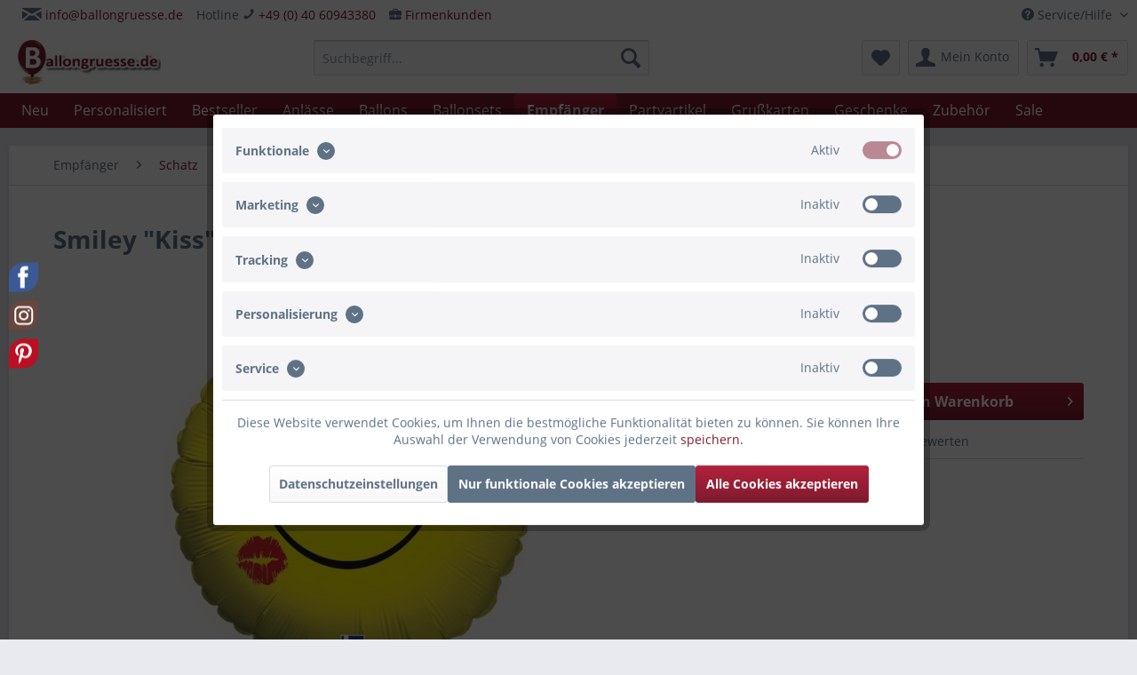

--- FILE ---
content_type: text/html; charset=UTF-8
request_url: https://www.ballongruesse.de/empfaenger/schatz/18048/smiley-kiss
body_size: 33310
content:
<!DOCTYPE html>
<html class="no-js" lang="de" itemscope="itemscope" itemtype="https://schema.org/WebPage">
<head>
<meta charset="utf-8">
<meta name="author" content="Goodtimes GmbH" />
<meta name="robots" content="index,follow" />
<meta name="revisit-after" content="15 days" />
<meta name="keywords" content="Smiley Ballon, Kiss, Liebe, Emoji" />
<meta name="description" content="Suchst du Geschenke? ✓ Versende einen Smiley Kiss Emoji Ballon mit unserer Ballonpost ✓ Ideal auch als Deko ☆ Bestelle am besten jetzt beim BallonPROFI!" />
<meta property="og:type" content="product" />
<meta property="og:site_name" content="Ballongruesse.de" />
<meta property="og:url" content="https://www.ballongruesse.de/empfaenger/schatz/18048/smiley-kiss" />
<meta property="og:title" content="Smiley Kiss Ballon mit Heliumfüllung | Ballongruesse.de" />
<meta property="og:description" content="Details zum Ballon:Material: aluminiumbeschichtete Nylon-FolieGröße: 46cm / 18'' (mit Helium etwas kleiner)Band sichert den Ballon vor dem Wegfliegen…" />
<meta property="og:image" content="https://www.ballongruesse.de/media/image/5c/47/e1/smiley-_kiss__02-16862_BG_1.jpg" />
<meta property="product:brand" content="Hersteller unbekannt" />
<meta property="product:price" content="14,90" />
<meta property="product:product_link" content="https://www.ballongruesse.de/empfaenger/schatz/18048/smiley-kiss" />
<meta name="twitter:card" content="product" />
<meta name="twitter:site" content="Ballongruesse.de" />
<meta name="twitter:title" content="Smiley Kiss Ballon mit Heliumfüllung | Ballongruesse.de" />
<meta name="twitter:description" content="Details zum Ballon:Material: aluminiumbeschichtete Nylon-FolieGröße: 46cm / 18'' (mit Helium etwas kleiner)Band sichert den Ballon vor dem Wegfliegen…" />
<meta name="twitter:image" content="https://www.ballongruesse.de/media/image/5c/47/e1/smiley-_kiss__02-16862_BG_1.jpg" />
<meta itemprop="copyrightHolder" content="Ballongruesse.de" />
<meta itemprop="copyrightYear" content="2014" />
<meta itemprop="isFamilyFriendly" content="True" />
<meta itemprop="image" content="https://www.ballongruesse.de/media/image/b4/a6/39/Ballongruesse_355x110.jpg" />
<meta name="viewport" content="width=device-width, initial-scale=1.0, user-scalable=no">
<meta name="mobile-web-app-capable" content="yes">
<meta name="apple-mobile-web-app-title" content="Ballongruesse.de">
<meta name="apple-mobile-web-app-capable" content="yes">
<meta name="apple-mobile-web-app-status-bar-style" content="default">
<link rel="apple-touch-icon-precomposed" href="https://www.ballongruesse.de/media/image/16/cc/12/Ballongruesse_550x170.png">
<link rel="shortcut icon" href="https://www.ballongruesse.de/media/image/63/54/8c/favicon.png">
<meta name="msapplication-navbutton-color" content="#7C1B2E" />
<meta name="application-name" content="Ballongruesse.de" />
<meta name="msapplication-starturl" content="https://www.ballongruesse.de/" />
<meta name="msapplication-window" content="width=1024;height=768" />
<meta name="msapplication-TileImage" content="https://www.ballongruesse.de/media/image/16/cc/12/Ballongruesse_550x170.png">
<meta name="msapplication-TileColor" content="#7C1B2E">
<meta name="theme-color" content="#7C1B2E" />
<link rel="canonical" href="https://www.ballongruesse.de/empfaenger/schatz/18048/smiley-kiss" />
<title itemprop="name">Smiley Kiss Ballon mit Heliumfüllung | Ballongruesse.de</title>
<link href="/web/cache/1749806669_ba9f8583860972aa11a8c6ec68718c05.css" media="all" rel="stylesheet" type="text/css" />
<script>
dataLayer = window.dataLayer || [];
// Clear the previous ecommerce object
dataLayer.push({ ecommerce: null });
// Push regular datalayer
dataLayer.push ({"pageTitle":"Smiley \"Kiss\" | Ballongruesse.de","pageCategory":"Detail","pageSubCategory":"","pageCategoryID":2198,"productCategoryPath":"","pageSubCategoryID":"","pageCountryCode":"de_DE","pageLanguageCode":"de","pageVersion":1,"pageTestVariation":"1","pageValue":1,"pageAttributes":"1","productID":18048,"productStyleID":"","productEAN":"","productName":"Smiley \"Kiss\"","productPrice":"14.90","productCategory":null,"productCurrency":"EUR","productColor":"","productRealColor":"","productSku":"02-16862.BG"});
// Push new GA4 tags
dataLayer.push({"event":"view_item","ecommerce":{"currency":"EUR","value":"14.90","items":[{"item_id":"02-16862.BG","item_name":"Smiley \"Kiss\"","affiliation":"Ballongruesse.de","index":0,"item_brand":"Hersteller unbekannt","item_list_id":2198,"item_list_name":"Category","price":"14.90","quantity":1,"item_category":"Empf\u00e4nger","item_category1":"Schatz"}]}});
dataLayer.push({"visitorLoginState":"Logged Out","visitorType":"NOT LOGGED IN","visitorLifetimeValue":0,"visitorExistingCustomer":"No"});
// Push Remarketing tags
var google_tag_params = {ecomm_pagetype:"product",ecomm_pcat:["Schatz"],ecomm_prodid:"02-16862.BG",ecomm_pname:"Smiley \"Kiss\"",ecomm_pvalue:14.9,ecomm_totalvalue:14.9};
dataLayer.push ({
'event':'remarketingTriggered',
'google_tag_params': window.google_tag_params
});
function gtag(){dataLayer.push(arguments);}
gtag('consent', 'default', {
ad_storage: 'denied',
analytics_storage: 'denied',
ad_user_data: 'denied',
ad_personalization: 'denied',
wait_for_update: 500,
});
</script>
<script>(function(w,d,s,l,i){w[l]=w[l]||[];w[l].push({'gtm.start':
new Date().getTime(),event:'gtm.js'});var f=d.getElementsByTagName(s)[0],
j=d.createElement(s),dl=l!='dataLayer'?'&l='+l:'';j.async=true;j.src=
'https://www.googletagmanager.com/gtm.js?id='+i+dl;f.parentNode.insertBefore(j,f);
})(window,document,'script','dataLayer','GTM-KB9J2M9');</script>
</head>
<body class="is--ctl-detail is--act-index gtm-google-consentmode-active
" >
<noscript>
<iframe src="https://www.googletagmanager.com/ns.html?id=GTM-KB9J2M9"
height="0"
width="0"
style="display:none;visibility:hidden">
</iframe>
</noscript>
<div data-paypalUnifiedMetaDataContainer="true"
data-paypalUnifiedRestoreOrderNumberUrl="https://www.ballongruesse.de/widgets/PaypalUnifiedOrderNumber/restoreOrderNumber"
class="is--hidden">
</div>
<div class="page-wrap">
<noscript class="noscript-main">
<div class="alert is--warning">
<div class="alert--icon">
<i class="icon--element icon--warning"></i>
</div>
<div class="alert--content">
Um Ballongruesse.de in vollem Umfang nutzen zu k&ouml;nnen, empfehlen wir dir Javascript in deinem Browser zu aktiveren.
</div>
</div>
</noscript>
<header class="header-main">
<div class="top-bar">
<div class="container block-group">
<nav class="top-bar--navigation block" role="menubar">

    



    

<div class="navigation--entry entry--compare is--hidden" role="menuitem" aria-haspopup="true" data-drop-down-menu="true">
    

</div>
<div class="navigation--entry entry--service has--drop-down" role="menuitem" aria-haspopup="true" data-drop-down-menu="true">
<i class="icon--service"></i> Service/Hilfe
<ul class="service--list is--rounded" role="menu">
<li class="service--entry" role="menuitem">
<a class="service--link" href="javascript:openCookieConsentManager()" title="Cookie Einstellungen" >
Cookie Einstellungen
</a>
</li>
<li class="service--entry" role="menuitem">
<a class="service--link" href="https://www.ballongruesse.de/versandkosten" title="Liefer- und Versandkosten" target="_parent">
Liefer- und Versandkosten
</a>
</li>
<li class="service--entry" role="menuitem">
<a class="service--link" href="https://www.ballongruesse.de/zahlungsarten" title="Zahlungsarten  " >
Zahlungsarten
</a>
</li>
<li class="service--entry" role="menuitem">
<a class="service--link" href="https://www.ballongruesse.de/firmenkunden" title="Firmenkunden" >
Firmenkunden
</a>
</li>
<li class="service--entry" role="menuitem">
<a class="service--link" href="https://www.ballongruesse.de/ballongruesse-newsletter" title="Newsletter" target="_parent">
Newsletter
</a>
</li>
<li class="service--entry" role="menuitem">
<a class="service--link" href="https://www.ballongruesse.de/ballonpflege" title="Ballonpflege" >
Ballonpflege
</a>
</li>
<li class="service--entry" role="menuitem">
<a class="service--link" href="https://www.ballongruesse.de/wie-funktioniert-s" title="Wie funktioniert&#039;s?" >
Wie funktioniert's?
</a>
</li>
<li class="service--entry" role="menuitem">
<a class="service--link" href="https://www.ballongruesse.de/haeufige-fragen" title="Häufige Fragen / FAQ" >
Häufige Fragen / FAQ
</a>
</li>
<li class="service--entry" role="menuitem">
<a class="service--link" href="https://www.ballongruesse.de/kontakt" title="Kontakt" >
Kontakt
</a>
</li>
<li class="service--entry" role="menuitem">
<a class="service--link" href="https://www.ballongruesse.de/widerrufsrecht" title="Widerrufsrecht" >
Widerrufsrecht
</a>
</li>
<li class="service--entry" role="menuitem">
<a class="service--link" href="https://www.ballongruesse.de/agb" title="AGB" >
AGB
</a>
</li>
<li class="service--entry" role="menuitem">
<a class="service--link" href="https://www.ballongruesse.de/datenschutz" title="Datenschutz" >
Datenschutz
</a>
</li>
<li class="service--entry" role="menuitem">
<a class="service--link" href="https://www.ballongruesse.de/impressum" title="Impressum" >
Impressum
</a>
</li>
</ul>
</div>
</nav>
<nav class="top-bar--navigation" style="float: left;">
<div class="navigation--entry"><i class="icon--mail"></i> <a href="mailto:info@ballongruesse.de">info@ballongruesse.de</a>
<br></div>
</nav>
<nav class="top-bar--navigation" style="float: left;">
<div class="navigation--entry">Hotline  <i class="icon--phone"></i> <a href="tel:+494060943380" class="footer--phone-link">+49 (0) 40 60943380</a><br/></div>
</nav>
<nav class="top-bar--navigation" style="float: left;">
<div class="navigation--entry"> <i class="icon--briefcase fa-2x"></i> <a href="/firmenkunden">Firmenkunden</a></div>
</nav>
</div>
</div>
<div class="container header--navigation">
<div class="logo-main block-group" role="banner">
<div class="logo--shop block">
<a class="logo--link" href="https://www.ballongruesse.de/" title="Ballongruesse.de - zur Startseite wechseln">
<picture>
<source srcset="https://www.ballongruesse.de/media/image/b4/a6/39/Ballongruesse_355x110.jpg" media="(min-width: 78.75em)">
<source srcset="https://www.ballongruesse.de/media/image/b4/a6/39/Ballongruesse_355x110.jpg" media="(min-width: 64em)">
<source srcset="https://www.ballongruesse.de/media/image/b4/a6/39/Ballongruesse_355x110.jpg" media="(min-width: 48em)">
<img srcset="https://www.ballongruesse.de/media/image/b4/a6/39/Ballongruesse_355x110.jpg" alt="Ballongruesse.de - zur Startseite wechseln" />
</picture>
</a>
</div>
</div>
<nav class="shop--navigation block-group">
<ul class="navigation--list block-group" role="menubar">
<li class="navigation--entry entry--menu-left" role="menuitem">
<a class="entry--link entry--trigger btn is--icon-left" href="#offcanvas--left" data-offcanvas="true" data-offCanvasSelector=".sidebar-main" aria-label="Menü">
<i class="icon--menu"></i> Menü
</a>
</li>
<li class="navigation--entry entry--search" role="menuitem" data-search="true" aria-haspopup="true" data-minLength="2">
<a class="btn entry--link entry--trigger" href="#show-hide--search" title="Suche anzeigen / schließen" aria-label="Suche anzeigen / schließen">
<i class="icon--search"></i>
<span class="search--display">Suchen</span>
</a>
<form action="/search" method="get" class="main-search--form">
<input type="search" name="sSearch" aria-label="Suchbegriff..." class="main-search--field" autocomplete="off" autocapitalize="off" placeholder="Suchbegriff..." maxlength="30"  />
<button type="submit" class="main-search--button" aria-label="Suchen">
<i class="icon--search"></i>
<span class="main-search--text">Suchen</span>
</button>
<div class="form--ajax-loader">&nbsp;</div>
</form>
<div class="main-search--results"></div>
</li>

    <li class="navigation--entry entry--notepad" role="menuitem">
        
        <a href="https://www.ballongruesse.de/note" title="Merkzettel" aria-label="Merkzettel" class="btn">
            <i class="icon--heart"></i>
                    </a>
    </li>




    <li class="navigation--entry entry--account"
        role="menuitem"
        data-offcanvas="true"
        data-offCanvasSelector=".account--dropdown-navigation">
        
            <a href="https://www.ballongruesse.de/account"
               title="Mein Konto"
               aria-label="Mein Konto"
               class="btn is--icon-left entry--link account--link">
                <i class="icon--account"></i>
                                    <span class="account--display">
                        Mein Konto
                    </span>
                            </a>
        

            </li>




    <li class="navigation--entry entry--cart" role="menuitem">
        
        <a class="btn is--icon-left cart--link" href="https://www.ballongruesse.de/checkout/cart" title="Warenkorb" aria-label="Warenkorb">
            <span class="cart--display">
                                    Warenkorb
                            </span>

            <span class="badge is--primary is--minimal cart--quantity is--hidden">0</span>

            <i class="icon--basket"></i>

            <span class="cart--amount">
                0,00&nbsp;&euro; *
            </span>
        </a>
        <div class="ajax-loader">&nbsp;</div>
    </li>




</ul>
</nav>
<div class="container--ajax-cart" data-collapse-cart="true" data-displayMode="offcanvas"></div>
</div>
</header>
<nav class="navigation-main">
<div class="container" data-menu-scroller="true" data-listSelector=".navigation--list.container" data-viewPortSelector=".navigation--list-wrapper">
<div class="navigation--list-wrapper">
<ul class="navigation--list container" role="menubar" itemscope="itemscope" itemtype="https://schema.org/SiteNavigationElement">
<li class="navigation--entry is--home" role="menuitem"></li><li class="navigation--entry" role="menuitem"><a class="navigation--link" href="https://www.ballongruesse.de/neu/" title="Neu" aria-label="Neu" itemprop="url"><span itemprop="name">Neu</span></a></li><li class="navigation--entry" role="menuitem"><a class="navigation--link" href="https://www.ballongruesse.de/personalisiert/" title="Personalisiert" aria-label="Personalisiert" itemprop="url"><span itemprop="name">Personalisiert</span></a></li><li class="navigation--entry" role="menuitem"><a class="navigation--link" href="https://www.ballongruesse.de/bestseller/" title="Bestseller" aria-label="Bestseller" itemprop="url"><span itemprop="name">Bestseller</span></a></li><li class="navigation--entry" role="menuitem"><a class="navigation--link" href="https://www.ballongruesse.de/anlaesse/" title="Anlässe" aria-label="Anlässe" itemprop="url"><span itemprop="name">Anlässe</span></a></li><li class="navigation--entry" role="menuitem"><a class="navigation--link" href="https://www.ballongruesse.de/ballons/" title="Ballons" aria-label="Ballons" itemprop="url"><span itemprop="name">Ballons</span></a></li><li class="navigation--entry" role="menuitem"><a class="navigation--link" href="https://www.ballongruesse.de/ballonsets/" title="Ballonsets" aria-label="Ballonsets" itemprop="url"><span itemprop="name">Ballonsets</span></a></li><li class="navigation--entry is--active" role="menuitem"><a class="navigation--link is--active" href="https://www.ballongruesse.de/empfaenger/" title="Empfänger" aria-label="Empfänger" itemprop="url"><span itemprop="name">Empfänger</span></a></li><li class="navigation--entry" role="menuitem"><a class="navigation--link" href="https://www.ballongruesse.de/partyartikel/" title="Partyartikel" aria-label="Partyartikel" itemprop="url"><span itemprop="name">Partyartikel</span></a></li><li class="navigation--entry" role="menuitem"><a class="navigation--link" href="https://www.ballongruesse.de/grusskarten/" title="Grußkarten" aria-label="Grußkarten" itemprop="url"><span itemprop="name">Grußkarten</span></a></li><li class="navigation--entry" role="menuitem"><a class="navigation--link" href="https://www.ballongruesse.de/geschenke/" title="Geschenke" aria-label="Geschenke" itemprop="url"><span itemprop="name">Geschenke</span></a></li><li class="navigation--entry" role="menuitem"><a class="navigation--link" href="https://www.ballongruesse.de/zubehoer/" title="Zubehör" aria-label="Zubehör" itemprop="url"><span itemprop="name">Zubehör</span></a></li><li class="navigation--entry" role="menuitem"><a class="navigation--link" href="https://www.ballongruesse.de/sale/" title="Sale" aria-label="Sale" itemprop="url"><span itemprop="name">Sale</span></a></li>            </ul>
</div>
<div class="advanced-menu" data-advanced-menu="true" data-hoverDelay="250">
<div class="menu--container">
<div class="button-container">
<a href="https://www.ballongruesse.de/neu/" class="button--category" title="Zur Kategorie Neu">
<i class="icon--arrow-right"></i>
Zur Kategorie Neu
</a>
<span class="button--close">
<i class="icon--cross"></i>
</span>
</div>
<div class="content--wrapper has--teaser">
<div class="menu--teaser" style="width: 100%;">
<div class="teaser--headline">Neu bei Ballongruesse.de</div>
</div>
</div>
</div>
<div class="menu--container">
<div class="button-container">
<a href="https://www.ballongruesse.de/personalisiert/" class="button--category" title="Zur Kategorie Personalisiert">
<i class="icon--arrow-right"></i>
Zur Kategorie Personalisiert
</a>
<span class="button--close">
<i class="icon--cross"></i>
</span>
</div>
<div class="content--wrapper has--content has--teaser">
<ul class="menu--list menu--level-0 columns--2" style="width: 50%;">
<li class="menu--list-item item--level-0" style="width: 100%">
<a href="https://www.ballongruesse.de/personalisiert/fotoballons/" class="menu--list-item-link" title="Fotoballons">Fotoballons</a>
</li>
<li class="menu--list-item item--level-0" style="width: 100%">
<a href="https://www.ballongruesse.de/personalisiert/herzballons/" class="menu--list-item-link" title="Herzballons">Herzballons</a>
</li>
<li class="menu--list-item item--level-0" style="width: 100%">
<a href="https://www.ballongruesse.de/personalisiert/rundballons/" class="menu--list-item-link" title="Rundballons">Rundballons</a>
</li>
<li class="menu--list-item item--level-0" style="width: 100%">
<a href="https://www.ballongruesse.de/personalisiert/sternballons/" class="menu--list-item-link" title="Sternballons">Sternballons</a>
</li>
<li class="menu--list-item item--level-0" style="width: 100%">
<a href="https://www.ballongruesse.de/personalisiert/cake-topper/" class="menu--list-item-link" title="Cake Topper">Cake Topper</a>
</li>
<li class="menu--list-item item--level-0" style="width: 100%">
<a href="https://www.ballongruesse.de/personalisiert/geschenkverpackungen/" class="menu--list-item-link" title="Geschenkverpackungen">Geschenkverpackungen</a>
</li>
<li class="menu--list-item item--level-0" style="width: 100%">
<a href="https://www.ballongruesse.de/personalisiert/anhaenger/" class="menu--list-item-link" title="Anhänger">Anhänger</a>
</li>
<li class="menu--list-item item--level-0" style="width: 100%">
<a href="https://www.ballongruesse.de/personalisiert/schilder/" class="menu--list-item-link" title="Schilder">Schilder</a>
</li>
<li class="menu--list-item item--level-0" style="width: 100%">
<a href="https://www.ballongruesse.de/personalisiert/windlichter/" class="menu--list-item-link" title="Windlichter">Windlichter</a>
</li>
<li class="menu--list-item item--level-0" style="width: 100%">
<a href="https://www.ballongruesse.de/personalisiert/einzug/" class="menu--list-item-link" title="Einzug">Einzug</a>
</li>
<li class="menu--list-item item--level-0" style="width: 100%">
<a href="https://www.ballongruesse.de/personalisiert/geburtstag/" class="menu--list-item-link" title="Geburtstag">Geburtstag</a>
</li>
<li class="menu--list-item item--level-0" style="width: 100%">
<a href="https://www.ballongruesse.de/personalisiert/ostern/" class="menu--list-item-link" title="Ostern">Ostern</a>
</li>
<li class="menu--list-item item--level-0" style="width: 100%">
<a href="https://www.ballongruesse.de/personalisiert/einschulung/" class="menu--list-item-link" title="Einschulung">Einschulung</a>
</li>
<li class="menu--list-item item--level-0" style="width: 100%">
<a href="https://www.ballongruesse.de/personalisiert/abschluss/" class="menu--list-item-link" title="Abschluss">Abschluss</a>
</li>
<li class="menu--list-item item--level-0" style="width: 100%">
<a href="https://www.ballongruesse.de/personalisiert/weihnachten/" class="menu--list-item-link" title="Weihnachten">Weihnachten</a>
</li>
<li class="menu--list-item item--level-0" style="width: 100%">
<a href="https://www.ballongruesse.de/personalisiert/trauer/" class="menu--list-item-link" title="Trauer">Trauer</a>
</li>
<li class="menu--list-item item--level-0" style="width: 100%">
<a href="https://www.ballongruesse.de/personalisiert/fotoleinwand/" class="menu--list-item-link" title="Fotoleinwand">Fotoleinwand</a>
</li>
</ul>
<div class="menu--delimiter" style="right: 50%;"></div>
<div class="menu--teaser" style="width: 50%;">
<div class="teaser--headline">Deine Botschaft auf einem personalisierten Artikel</div>
<div class="teaser--text">
Bei uns hast du die M&ouml;glichkeit Artikel mit einer ganz pers&ouml;nlichen Note zu erstellen und zu verschenken.
In unserem Produktsortiment zum personalisieren findest du Ballons in verschiedenen Formen und Gr&ouml;&szlig;en, Cake Topper,...
<a class="teaser--text-link" href="https://www.ballongruesse.de/personalisiert/" title="mehr erfahren">
mehr erfahren
</a>
</div>
</div>
</div>
</div>
<div class="menu--container">
</div>
<div class="menu--container">
<div class="button-container">
<a href="https://www.ballongruesse.de/anlaesse/" class="button--category" title="Zur Kategorie Anlässe">
<i class="icon--arrow-right"></i>
Zur Kategorie Anlässe
</a>
<span class="button--close">
<i class="icon--cross"></i>
</span>
</div>
<div class="content--wrapper has--content has--teaser">
<ul class="menu--list menu--level-0 columns--2" style="width: 50%;">
<li class="menu--list-item item--level-0" style="width: 100%">
<a href="https://www.ballongruesse.de/anlaesse/geburtstag/" class="menu--list-item-link" title="Geburtstag">Geburtstag</a>
<ul class="menu--list menu--level-1 columns--2">
<li class="menu--list-item item--level-1">
<a href="https://www.ballongruesse.de/anlaesse/geburtstag/klassisch-rund/" class="menu--list-item-link" title="Klassisch rund">Klassisch rund</a>
</li>
<li class="menu--list-item item--level-1">
<a href="https://www.ballongruesse.de/anlaesse/geburtstag/figuren-formen/" class="menu--list-item-link" title="Figuren &amp; Formen">Figuren & Formen</a>
</li>
<li class="menu--list-item item--level-1">
<a href="https://www.ballongruesse.de/anlaesse/geburtstag/singende-ballons/" class="menu--list-item-link" title="Singende Ballons">Singende Ballons</a>
</li>
<li class="menu--list-item item--level-1">
<a href="https://www.ballongruesse.de/anlaesse/geburtstag/18.-geburtstag/" class="menu--list-item-link" title="18. Geburtstag">18. Geburtstag</a>
</li>
<li class="menu--list-item item--level-1">
<a href="https://www.ballongruesse.de/anlaesse/geburtstag/20.-geburtstag/" class="menu--list-item-link" title="20. Geburtstag">20. Geburtstag</a>
</li>
<li class="menu--list-item item--level-1">
<a href="https://www.ballongruesse.de/anlaesse/geburtstag/30.-geburtstag/" class="menu--list-item-link" title="30. Geburtstag">30. Geburtstag</a>
</li>
<li class="menu--list-item item--level-1">
<a href="https://www.ballongruesse.de/anlaesse/geburtstag/40.-geburtstag/" class="menu--list-item-link" title="40. Geburtstag">40. Geburtstag</a>
</li>
<li class="menu--list-item item--level-1">
<a href="https://www.ballongruesse.de/anlaesse/geburtstag/50.-geburtstag/" class="menu--list-item-link" title="50. Geburtstag">50. Geburtstag</a>
</li>
<li class="menu--list-item item--level-1">
<a href="https://www.ballongruesse.de/anlaesse/geburtstag/60.-geburtstag/" class="menu--list-item-link" title="60. Geburtstag">60. Geburtstag</a>
</li>
<li class="menu--list-item item--level-1">
<a href="https://www.ballongruesse.de/anlaesse/geburtstag/70.-geburtstag/" class="menu--list-item-link" title="70. Geburtstag">70. Geburtstag</a>
</li>
<li class="menu--list-item item--level-1">
<a href="https://www.ballongruesse.de/anlaesse/geburtstag/80.-geburtstag/" class="menu--list-item-link" title="80. Geburtstag">80. Geburtstag</a>
</li>
<li class="menu--list-item item--level-1">
<a href="https://www.ballongruesse.de/anlaesse/geburtstag/90.-geburtstag/" class="menu--list-item-link" title="90. Geburtstag">90. Geburtstag</a>
</li>
<li class="menu--list-item item--level-1">
<a href="https://www.ballongruesse.de/anlaesse/geburtstag/100.-geburtstag/" class="menu--list-item-link" title="100. Geburtstag">100. Geburtstag</a>
</li>
</ul>
</li>
<li class="menu--list-item item--level-0" style="width: 100%">
<a href="https://www.ballongruesse.de/anlaesse/kindergeburtstag/" class="menu--list-item-link" title="Kindergeburtstag">Kindergeburtstag</a>
<ul class="menu--list menu--level-1 columns--2">
<li class="menu--list-item item--level-1">
<a href="https://www.ballongruesse.de/anlaesse/kindergeburtstag/klassisch-rund/" class="menu--list-item-link" title="Klassisch rund">Klassisch rund</a>
</li>
<li class="menu--list-item item--level-1">
<a href="https://www.ballongruesse.de/anlaesse/kindergeburtstag/figuren-formen/" class="menu--list-item-link" title="Figuren &amp; Formen">Figuren & Formen</a>
</li>
<li class="menu--list-item item--level-1">
<a href="https://www.ballongruesse.de/anlaesse/kindergeburtstag/singende-ballons/" class="menu--list-item-link" title="Singende Ballons">Singende Ballons</a>
</li>
<li class="menu--list-item item--level-1">
<a href="https://www.ballongruesse.de/anlaesse/kindergeburtstag/1.-geburtstag/" class="menu--list-item-link" title="1. Geburtstag">1. Geburtstag</a>
</li>
<li class="menu--list-item item--level-1">
<a href="https://www.ballongruesse.de/anlaesse/kindergeburtstag/2.-geburtstag/" class="menu--list-item-link" title="2. Geburtstag">2. Geburtstag</a>
</li>
<li class="menu--list-item item--level-1">
<a href="https://www.ballongruesse.de/anlaesse/kindergeburtstag/3.-geburtstag/" class="menu--list-item-link" title="3. Geburtstag">3. Geburtstag</a>
</li>
<li class="menu--list-item item--level-1">
<a href="https://www.ballongruesse.de/anlaesse/kindergeburtstag/4.-geburtstag/" class="menu--list-item-link" title="4. Geburtstag">4. Geburtstag</a>
</li>
<li class="menu--list-item item--level-1">
<a href="https://www.ballongruesse.de/anlaesse/kindergeburtstag/5.-geburtstag/" class="menu--list-item-link" title="5. Geburtstag">5. Geburtstag</a>
</li>
<li class="menu--list-item item--level-1">
<a href="https://www.ballongruesse.de/anlaesse/kindergeburtstag/6.-geburtstag/" class="menu--list-item-link" title="6. Geburtstag">6. Geburtstag</a>
</li>
<li class="menu--list-item item--level-1">
<a href="https://www.ballongruesse.de/anlaesse/kindergeburtstag/7.-geburtstag/" class="menu--list-item-link" title="7. Geburtstag">7. Geburtstag</a>
</li>
<li class="menu--list-item item--level-1">
<a href="https://www.ballongruesse.de/anlaesse/kindergeburtstag/8.-geburtstag/" class="menu--list-item-link" title="8. Geburtstag">8. Geburtstag</a>
</li>
<li class="menu--list-item item--level-1">
<a href="https://www.ballongruesse.de/anlaesse/kindergeburtstag/9.-geburtstag/" class="menu--list-item-link" title="9. Geburtstag">9. Geburtstag</a>
</li>
<li class="menu--list-item item--level-1">
<a href="https://www.ballongruesse.de/anlaesse/kindergeburtstag/10.-geburtstag/" class="menu--list-item-link" title="10. Geburtstag">10. Geburtstag</a>
</li>
<li class="menu--list-item item--level-1">
<a href="https://www.ballongruesse.de/anlaesse/kindergeburtstag/teenies/" class="menu--list-item-link" title="Teenies">Teenies</a>
</li>
</ul>
</li>
<li class="menu--list-item item--level-0" style="width: 100%">
<a href="https://www.ballongruesse.de/anlaesse/valentinstag/" class="menu--list-item-link" title="Valentinstag">Valentinstag</a>
</li>
<li class="menu--list-item item--level-0" style="width: 100%">
<a href="https://www.ballongruesse.de/anlaesse/liebe/" class="menu--list-item-link" title="Liebe">Liebe</a>
</li>
<li class="menu--list-item item--level-0" style="width: 100%">
<a href="https://www.ballongruesse.de/anlaesse/hochzeit/" class="menu--list-item-link" title="Hochzeit">Hochzeit</a>
</li>
<li class="menu--list-item item--level-0" style="width: 100%">
<a href="https://www.ballongruesse.de/anlaesse/jahrestag/" class="menu--list-item-link" title="Jahrestag">Jahrestag</a>
</li>
<li class="menu--list-item item--level-0" style="width: 100%">
<a href="https://www.ballongruesse.de/anlaesse/geburt-taufe/" class="menu--list-item-link" title="Geburt &amp; Taufe">Geburt & Taufe</a>
</li>
<li class="menu--list-item item--level-0" style="width: 100%">
<a href="https://www.ballongruesse.de/anlaesse/fruehling/" class="menu--list-item-link" title="Frühling">Frühling</a>
</li>
<li class="menu--list-item item--level-0" style="width: 100%">
<a href="https://www.ballongruesse.de/anlaesse/st.-patrick-s-day/" class="menu--list-item-link" title="St. Patrick&#039;s Day">St. Patrick's Day</a>
</li>
<li class="menu--list-item item--level-0" style="width: 100%">
<a href="https://www.ballongruesse.de/anlaesse/ostern/" class="menu--list-item-link" title="Ostern">Ostern</a>
</li>
<li class="menu--list-item item--level-0" style="width: 100%">
<a href="https://www.ballongruesse.de/anlaesse/konfirmation-kommunion/" class="menu--list-item-link" title="Konfirmation &amp; Kommunion">Konfirmation & Kommunion</a>
</li>
<li class="menu--list-item item--level-0" style="width: 100%">
<a href="https://www.ballongruesse.de/anlaesse/muttertag/" class="menu--list-item-link" title="Muttertag">Muttertag</a>
</li>
<li class="menu--list-item item--level-0" style="width: 100%">
<a href="https://www.ballongruesse.de/anlaesse/vatertag/" class="menu--list-item-link" title="Vatertag">Vatertag</a>
</li>
<li class="menu--list-item item--level-0" style="width: 100%">
<a href="https://www.ballongruesse.de/anlaesse/sommer/" class="menu--list-item-link" title="Sommer">Sommer</a>
</li>
<li class="menu--list-item item--level-0" style="width: 100%">
<a href="https://www.ballongruesse.de/anlaesse/schulabschluss/" class="menu--list-item-link" title="Schulabschluss">Schulabschluss</a>
</li>
<li class="menu--list-item item--level-0" style="width: 100%">
<a href="https://www.ballongruesse.de/anlaesse/einschulung/" class="menu--list-item-link" title="Einschulung">Einschulung</a>
</li>
<li class="menu--list-item item--level-0" style="width: 100%">
<a href="https://www.ballongruesse.de/anlaesse/oktoberfest/" class="menu--list-item-link" title="Oktoberfest">Oktoberfest</a>
</li>
<li class="menu--list-item item--level-0" style="width: 100%">
<a href="https://www.ballongruesse.de/anlaesse/halloween/" class="menu--list-item-link" title="Halloween">Halloween</a>
</li>
<li class="menu--list-item item--level-0" style="width: 100%">
<a href="https://www.ballongruesse.de/anlaesse/weihnachten/" class="menu--list-item-link" title="Weihnachten">Weihnachten</a>
</li>
<li class="menu--list-item item--level-0" style="width: 100%">
<a href="https://www.ballongruesse.de/anlaesse/silvester/" class="menu--list-item-link" title="Silvester">Silvester</a>
</li>
<li class="menu--list-item item--level-0" style="width: 100%">
<a href="https://www.ballongruesse.de/anlaesse/gute-besserung/" class="menu--list-item-link" title="Gute Besserung">Gute Besserung</a>
</li>
<li class="menu--list-item item--level-0" style="width: 100%">
<a href="https://www.ballongruesse.de/anlaesse/abschied-wiedersehen/" class="menu--list-item-link" title="Abschied &amp; Wiedersehen">Abschied & Wiedersehen</a>
</li>
<li class="menu--list-item item--level-0" style="width: 100%">
<a href="https://www.ballongruesse.de/anlaesse/allgemeine-wuensche/" class="menu--list-item-link" title="Allgemeine Wünsche">Allgemeine Wünsche</a>
</li>
<li class="menu--list-item item--level-0" style="width: 100%">
<a href="https://www.ballongruesse.de/anlaesse/trauer/" class="menu--list-item-link" title="Trauer">Trauer</a>
</li>
</ul>
<div class="menu--delimiter" style="right: 50%;"></div>
<div class="menu--teaser" style="width: 50%;">
<div class="teaser--headline">Ballongeschenke zu jedem Anlass</div>
<div class="teaser--text">
Dank unserer gro&szlig;en Auswahl an&nbsp; Geburtstagsballons &nbsp;kannst du bei uns f&uuml;r wirklich jedes Geburtstagskind passende Heliumballons kaufen &ndash; sowohl f&uuml;r den&nbsp; Kindergeburtstag &nbsp;als auch den&nbsp; 70. Geburtstag...
<a class="teaser--text-link" href="https://www.ballongruesse.de/anlaesse/" title="mehr erfahren">
mehr erfahren
</a>
</div>
</div>
</div>
</div>
<div class="menu--container">
<div class="button-container">
<a href="https://www.ballongruesse.de/ballons/" class="button--category" title="Zur Kategorie Ballons">
<i class="icon--arrow-right"></i>
Zur Kategorie Ballons
</a>
<span class="button--close">
<i class="icon--cross"></i>
</span>
</div>
<div class="content--wrapper has--content has--teaser">
<ul class="menu--list menu--level-0 columns--2" style="width: 50%;">
<li class="menu--list-item item--level-0" style="width: 100%">
<a href="https://www.ballongruesse.de/ballons/musikballons/" class="menu--list-item-link" title="Musikballons">Musikballons</a>
</li>
<li class="menu--list-item item--level-0" style="width: 100%">
<a href="https://www.ballongruesse.de/ballons/fotoballons/" class="menu--list-item-link" title="Fotoballons">Fotoballons</a>
</li>
<li class="menu--list-item item--level-0" style="width: 100%">
<a href="https://www.ballongruesse.de/ballons/airwalker-ballons/" class="menu--list-item-link" title="Airwalker Ballons">Airwalker Ballons</a>
</li>
<li class="menu--list-item item--level-0" style="width: 100%">
<a href="https://www.ballongruesse.de/ballons/tierballons/" class="menu--list-item-link" title="Tierballons">Tierballons</a>
</li>
<li class="menu--list-item item--level-0" style="width: 100%">
<a href="https://www.ballongruesse.de/ballons/riesenballons/" class="menu--list-item-link" title="Riesenballons">Riesenballons</a>
</li>
<li class="menu--list-item item--level-0" style="width: 100%">
<a href="https://www.ballongruesse.de/ballons/besondere-formen/" class="menu--list-item-link" title="Besondere Formen">Besondere Formen</a>
</li>
<li class="menu--list-item item--level-0" style="width: 100%">
<a href="https://www.ballongruesse.de/ballons/herzballons/" class="menu--list-item-link" title="Herzballons">Herzballons</a>
</li>
<li class="menu--list-item item--level-0" style="width: 100%">
<a href="https://www.ballongruesse.de/ballons/ballons-unifarben/" class="menu--list-item-link" title="Ballons unifarben">Ballons unifarben</a>
<ul class="menu--list menu--level-1 columns--2">
<li class="menu--list-item item--level-1">
<a href="https://www.ballongruesse.de/ballons/ballons-unifarben/folienballon-herz/" class="menu--list-item-link" title="Folienballon Herz">Folienballon Herz</a>
</li>
<li class="menu--list-item item--level-1">
<a href="https://www.ballongruesse.de/ballons/ballons-unifarben/folienballon-rund/" class="menu--list-item-link" title="Folienballon rund">Folienballon rund</a>
</li>
<li class="menu--list-item item--level-1">
<a href="https://www.ballongruesse.de/ballons/ballons-unifarben/folienballon-stern/" class="menu--list-item-link" title="Folienballon Stern">Folienballon Stern</a>
</li>
</ul>
</li>
<li class="menu--list-item item--level-0" style="width: 100%">
<a href="https://www.ballongruesse.de/ballons/bubble-ballons/" class="menu--list-item-link" title="Bubble Ballons">Bubble Ballons</a>
</li>
<li class="menu--list-item item--level-0" style="width: 100%">
<a href="https://www.ballongruesse.de/ballons/smiley-ballons/" class="menu--list-item-link" title="Smiley Ballons">Smiley Ballons</a>
</li>
<li class="menu--list-item item--level-0" style="width: 100%">
<a href="https://www.ballongruesse.de/ballons/einhorn-ballons/" class="menu--list-item-link" title="Einhorn Ballons">Einhorn Ballons</a>
</li>
<li class="menu--list-item item--level-0" style="width: 100%">
<a href="https://www.ballongruesse.de/ballons/disney-comic-co./" class="menu--list-item-link" title="Disney, Comic &amp; Co.">Disney, Comic & Co.</a>
</li>
<li class="menu--list-item item--level-0" style="width: 100%">
<a href="https://www.ballongruesse.de/ballons/movie-stars/" class="menu--list-item-link" title="Movie Stars">Movie Stars</a>
</li>
<li class="menu--list-item item--level-0" style="width: 100%">
<a href="https://www.ballongruesse.de/ballons/fussball-sport/" class="menu--list-item-link" title="Fußball &amp; Sport">Fußball & Sport</a>
</li>
<li class="menu--list-item item--level-0" style="width: 100%">
<a href="https://www.ballongruesse.de/ballons/deutschsprachig/" class="menu--list-item-link" title="Deutschsprachig">Deutschsprachig</a>
</li>
<li class="menu--list-item item--level-0" style="width: 100%">
<a href="https://www.ballongruesse.de/ballons/buchstaben-zahlen/" class="menu--list-item-link" title="Buchstaben &amp; Zahlen">Buchstaben & Zahlen</a>
<ul class="menu--list menu--level-1 columns--2">
<li class="menu--list-item item--level-1">
<a href="https://www.ballongruesse.de/ballons/buchstaben-zahlen/zahlenballons/" class="menu--list-item-link" title="Zahlenballons">Zahlenballons</a>
</li>
<li class="menu--list-item item--level-1">
<a href="https://www.ballongruesse.de/ballons/buchstaben-zahlen/zahlen-gold/" class="menu--list-item-link" title="Zahlen gold">Zahlen gold</a>
</li>
<li class="menu--list-item item--level-1">
<a href="https://www.ballongruesse.de/ballons/buchstaben-zahlen/zahlen-silber/" class="menu--list-item-link" title="Zahlen silber">Zahlen silber</a>
</li>
<li class="menu--list-item item--level-1">
<a href="https://www.ballongruesse.de/ballons/buchstaben-zahlen/zahlen-rosegold/" class="menu--list-item-link" title="Zahlen roségold">Zahlen roségold</a>
</li>
<li class="menu--list-item item--level-1">
<a href="https://www.ballongruesse.de/ballons/buchstaben-zahlen/zahlen-silber-holografisch/" class="menu--list-item-link" title="Zahlen silber holografisch">Zahlen silber holografisch</a>
</li>
<li class="menu--list-item item--level-1">
<a href="https://www.ballongruesse.de/ballons/buchstaben-zahlen/zahlen-rosegold-holografisch/" class="menu--list-item-link" title="Zahlen roségold holografisch">Zahlen roségold holografisch</a>
</li>
<li class="menu--list-item item--level-1">
<a href="https://www.ballongruesse.de/ballons/buchstaben-zahlen/zahlen-gelbgold/" class="menu--list-item-link" title="Zahlen gelbgold">Zahlen gelbgold</a>
</li>
<li class="menu--list-item item--level-1">
<a href="https://www.ballongruesse.de/ballons/buchstaben-zahlen/zahlen-gelbgold-holografisch/" class="menu--list-item-link" title="Zahlen gelbgold holografisch">Zahlen gelbgold holografisch</a>
</li>
<li class="menu--list-item item--level-1">
<a href="https://www.ballongruesse.de/ballons/buchstaben-zahlen/zahlen-pink/" class="menu--list-item-link" title="Zahlen pink">Zahlen pink</a>
</li>
<li class="menu--list-item item--level-1">
<a href="https://www.ballongruesse.de/ballons/buchstaben-zahlen/zahlen-pink-holografisch/" class="menu--list-item-link" title="Zahlen pink holografisch">Zahlen pink holografisch</a>
</li>
<li class="menu--list-item item--level-1">
<a href="https://www.ballongruesse.de/ballons/buchstaben-zahlen/zahlen-tiffany/" class="menu--list-item-link" title="Zahlen tiffany">Zahlen tiffany</a>
</li>
<li class="menu--list-item item--level-1">
<a href="https://www.ballongruesse.de/ballons/buchstaben-zahlen/zahlen-tiffany-holografisch/" class="menu--list-item-link" title="Zahlen tiffany holografisch">Zahlen tiffany holografisch</a>
</li>
<li class="menu--list-item item--level-1">
<a href="https://www.ballongruesse.de/ballons/buchstaben-zahlen/zahlen-tuerkis/" class="menu--list-item-link" title="Zahlen türkis">Zahlen türkis</a>
</li>
<li class="menu--list-item item--level-1">
<a href="https://www.ballongruesse.de/ballons/buchstaben-zahlen/zahlen-rosa/" class="menu--list-item-link" title="Zahlen rosa">Zahlen rosa</a>
</li>
<li class="menu--list-item item--level-1">
<a href="https://www.ballongruesse.de/ballons/buchstaben-zahlen/zahlen-lila/" class="menu--list-item-link" title="Zahlen lila">Zahlen lila</a>
</li>
<li class="menu--list-item item--level-1">
<a href="https://www.ballongruesse.de/ballons/buchstaben-zahlen/zahlen-blau/" class="menu--list-item-link" title="Zahlen blau">Zahlen blau</a>
</li>
<li class="menu--list-item item--level-1">
<a href="https://www.ballongruesse.de/ballons/buchstaben-zahlen/zahlen-rot/" class="menu--list-item-link" title="Zahlen rot">Zahlen rot</a>
</li>
<li class="menu--list-item item--level-1">
<a href="https://www.ballongruesse.de/ballons/buchstaben-zahlen/zahlen-gruen/" class="menu--list-item-link" title="Zahlen grün">Zahlen grün</a>
</li>
<li class="menu--list-item item--level-1">
<a href="https://www.ballongruesse.de/ballons/buchstaben-zahlen/zahlen-schwarz/" class="menu--list-item-link" title="Zahlen schwarz">Zahlen schwarz</a>
</li>
<li class="menu--list-item item--level-1">
<a href="https://www.ballongruesse.de/ballons/buchstaben-zahlen/zahlen-weiss/" class="menu--list-item-link" title="Zahlen weiß">Zahlen weiß</a>
</li>
<li class="menu--list-item item--level-1">
<a href="https://www.ballongruesse.de/ballons/buchstaben-zahlen/zahlen-regenbogen/" class="menu--list-item-link" title="Zahlen Regenbogen">Zahlen Regenbogen</a>
</li>
<li class="menu--list-item item--level-1">
<a href="https://www.ballongruesse.de/ballons/buchstaben-zahlen/zahlen-tiere/" class="menu--list-item-link" title="Zahlen Tiere">Zahlen Tiere</a>
</li>
<li class="menu--list-item item--level-1">
<a href="https://www.ballongruesse.de/ballons/buchstaben-zahlen/zahlen-zebramuster/" class="menu--list-item-link" title="Zahlen Zebramuster">Zahlen Zebramuster</a>
</li>
<li class="menu--list-item item--level-1">
<a href="https://www.ballongruesse.de/ballons/buchstaben-zahlen/zahlen-party-ballons/" class="menu--list-item-link" title="Zahlen Party „Ballons“">Zahlen Party „Ballons“</a>
</li>
<li class="menu--list-item item--level-1">
<a href="https://www.ballongruesse.de/ballons/buchstaben-zahlen/zahlen-bunt-holografisch/" class="menu--list-item-link" title="Zahlen bunt holografisch">Zahlen bunt holografisch</a>
</li>
<li class="menu--list-item item--level-1">
<a href="https://www.ballongruesse.de/ballons/buchstaben-zahlen/zahlen-satin-cream/" class="menu--list-item-link" title="Zahlen Satin Cream">Zahlen Satin Cream</a>
</li>
<li class="menu--list-item item--level-1">
<a href="https://www.ballongruesse.de/ballons/buchstaben-zahlen/zahlen-satin-nude/" class="menu--list-item-link" title="Zahlen Satin Nude">Zahlen Satin Nude</a>
</li>
<li class="menu--list-item item--level-1">
<a href="https://www.ballongruesse.de/ballons/buchstaben-zahlen/buchstaben-silber/" class="menu--list-item-link" title="Buchstaben silber">Buchstaben silber</a>
</li>
<li class="menu--list-item item--level-1">
<a href="https://www.ballongruesse.de/ballons/buchstaben-zahlen/buchstaben-gold/" class="menu--list-item-link" title="Buchstaben gold">Buchstaben gold</a>
</li>
<li class="menu--list-item item--level-1">
<a href="https://www.ballongruesse.de/ballons/buchstaben-zahlen/buchstaben-rosegold/" class="menu--list-item-link" title="Buchstaben roségold">Buchstaben roségold</a>
</li>
<li class="menu--list-item item--level-1">
<a href="https://www.ballongruesse.de/ballons/buchstaben-zahlen/buchstaben-pink/" class="menu--list-item-link" title="Buchstaben pink">Buchstaben pink</a>
</li>
<li class="menu--list-item item--level-1">
<a href="https://www.ballongruesse.de/ballons/buchstaben-zahlen/buchstaben-blau/" class="menu--list-item-link" title="Buchstaben blau">Buchstaben blau</a>
</li>
</ul>
</li>
</ul>
<div class="menu--delimiter" style="right: 50%;"></div>
<div class="menu--teaser" style="width: 50%;">
<div class="teaser--headline">Helium gefüllte Ballons kaufen und verschenken</div>
<div class="teaser--text">
Wir verschicken  heliumgef&uuml;llte Folienballons als Ballongru&szlig;  an einen  Empf&auml;nger deiner Wahl . Als  schwebendes Geschenk  steigen unsere Ballons aus dem Paket empor und verz&uuml;cken durch ihr au&szlig;ergew&ouml;hnliches...
<a class="teaser--text-link" href="https://www.ballongruesse.de/ballons/" title="mehr erfahren">
mehr erfahren
</a>
</div>
</div>
</div>
</div>
<div class="menu--container">
<div class="button-container">
<a href="https://www.ballongruesse.de/ballonsets/" class="button--category" title="Zur Kategorie Ballonsets">
<i class="icon--arrow-right"></i>
Zur Kategorie Ballonsets
</a>
<span class="button--close">
<i class="icon--cross"></i>
</span>
</div>
<div class="content--wrapper has--content has--teaser">
<ul class="menu--list menu--level-0 columns--2" style="width: 50%;">
<li class="menu--list-item item--level-0" style="width: 100%">
<a href="https://www.ballongruesse.de/ballonsets/2er-ballonsets/" class="menu--list-item-link" title="2er Ballonsets">2er Ballonsets</a>
</li>
<li class="menu--list-item item--level-0" style="width: 100%">
<a href="https://www.ballongruesse.de/ballonsets/3er-ballonsets/" class="menu--list-item-link" title="3er Ballonsets">3er Ballonsets</a>
</li>
<li class="menu--list-item item--level-0" style="width: 100%">
<a href="https://www.ballongruesse.de/ballonsets/4er-ballonsets/" class="menu--list-item-link" title="4er Ballonsets">4er Ballonsets</a>
</li>
<li class="menu--list-item item--level-0" style="width: 100%">
<a href="https://www.ballongruesse.de/ballonsets/6er-ballonsets/" class="menu--list-item-link" title="6er Ballonsets">6er Ballonsets</a>
</li>
</ul>
<div class="menu--delimiter" style="right: 50%;"></div>
<div class="menu--teaser" style="width: 50%;">
<div class="teaser--headline">Folienballonsets komplett mit Heliumfüllung und Ballongewicht</div>
<div class="teaser--text">
Manchmal ist ein einzelner  Ballongru&szlig;  einfach nicht genug. Es gibt Ereignisse, die schreien nach einem ganzen  Ballon Bouquet , um die Besonderheit des Tages zu verdeutlichen. Das kann der runde  Geburtstag  von Papa, die  Geburt  des...
<a class="teaser--text-link" href="https://www.ballongruesse.de/ballonsets/" title="mehr erfahren">
mehr erfahren
</a>
</div>
</div>
</div>
</div>
<div class="menu--container">
<div class="button-container">
<a href="https://www.ballongruesse.de/empfaenger/" class="button--category" title="Zur Kategorie Empfänger">
<i class="icon--arrow-right"></i>
Zur Kategorie Empfänger
</a>
<span class="button--close">
<i class="icon--cross"></i>
</span>
</div>
<div class="content--wrapper has--content has--teaser">
<ul class="menu--list menu--level-0 columns--2" style="width: 50%;">
<li class="menu--list-item item--level-0" style="width: 100%">
<a href="https://www.ballongruesse.de/empfaenger/babys/" class="menu--list-item-link" title="Babys">Babys</a>
</li>
<li class="menu--list-item item--level-0" style="width: 100%">
<a href="https://www.ballongruesse.de/empfaenger/kinder/" class="menu--list-item-link" title="Kinder">Kinder</a>
</li>
<li class="menu--list-item item--level-0" style="width: 100%">
<a href="https://www.ballongruesse.de/empfaenger/maedchen/" class="menu--list-item-link" title="Mädchen">Mädchen</a>
</li>
<li class="menu--list-item item--level-0" style="width: 100%">
<a href="https://www.ballongruesse.de/empfaenger/jungen/" class="menu--list-item-link" title="Jungen">Jungen</a>
</li>
<li class="menu--list-item item--level-0" style="width: 100%">
<a href="https://www.ballongruesse.de/empfaenger/mama/" class="menu--list-item-link" title="Mama">Mama</a>
</li>
<li class="menu--list-item item--level-0" style="width: 100%">
<a href="https://www.ballongruesse.de/empfaenger/papa/" class="menu--list-item-link" title="Papa">Papa</a>
</li>
<li class="menu--list-item item--level-0" style="width: 100%">
<a href="https://www.ballongruesse.de/empfaenger/frauen/" class="menu--list-item-link" title="Frauen">Frauen</a>
</li>
<li class="menu--list-item item--level-0" style="width: 100%">
<a href="https://www.ballongruesse.de/empfaenger/maenner/" class="menu--list-item-link" title="Männer">Männer</a>
</li>
<li class="menu--list-item item--level-0" style="width: 100%">
<a href="https://www.ballongruesse.de/empfaenger/schatz/" class="menu--list-item-link" title="Schatz">Schatz</a>
</li>
</ul>
<div class="menu--delimiter" style="right: 50%;"></div>
<div class="menu--teaser" style="width: 50%;">
<div class="teaser--headline">Balloon for you – and you – and you</div>
<div class="teaser--text">
Bei uns findest du  schwebende Geschenkideen  f&uuml;r Jedermann. Dabei spielt es keine Rolle, ob du deinem Patenkind zur  Einschulung , deiner  Mama zum Muttertag  oder dem Gro&szlig;vater zum  70. Geburtstag  ein L&auml;cheln auf die Lippen...
<a class="teaser--text-link" href="https://www.ballongruesse.de/empfaenger/" title="mehr erfahren">
mehr erfahren
</a>
</div>
</div>
</div>
</div>
<div class="menu--container">
<div class="button-container">
<a href="https://www.ballongruesse.de/partyartikel/" class="button--category" title="Zur Kategorie Partyartikel">
<i class="icon--arrow-right"></i>
Zur Kategorie Partyartikel
</a>
<span class="button--close">
<i class="icon--cross"></i>
</span>
</div>
<div class="content--wrapper has--content has--teaser">
<ul class="menu--list menu--level-0 columns--2" style="width: 50%;">
<li class="menu--list-item item--level-0" style="width: 100%">
<a href="https://www.ballongruesse.de/partyartikel/konfetti/" class="menu--list-item-link" title="Konfetti">Konfetti</a>
</li>
<li class="menu--list-item item--level-0" style="width: 100%">
<a href="https://www.ballongruesse.de/partyartikel/konfettikanonen/" class="menu--list-item-link" title="Konfettikanonen">Konfettikanonen</a>
</li>
<li class="menu--list-item item--level-0" style="width: 100%">
<a href="https://www.ballongruesse.de/partyartikel/wurfschlangen/" class="menu--list-item-link" title="Wurfschlangen">Wurfschlangen</a>
</li>
<li class="menu--list-item item--level-0" style="width: 100%">
<a href="https://www.ballongruesse.de/partyartikel/pinatas/" class="menu--list-item-link" title="Pinatas">Pinatas</a>
</li>
<li class="menu--list-item item--level-0" style="width: 100%">
<a href="https://www.ballongruesse.de/partyartikel/partydeko/" class="menu--list-item-link" title="Partydeko">Partydeko</a>
</li>
<li class="menu--list-item item--level-0" style="width: 100%">
<a href="https://www.ballongruesse.de/partyartikel/cake-topper/" class="menu--list-item-link" title="Cake Topper">Cake Topper</a>
</li>
<li class="menu--list-item item--level-0" style="width: 100%">
<a href="https://www.ballongruesse.de/partyartikel/stecker/" class="menu--list-item-link" title="Stecker">Stecker</a>
</li>
<li class="menu--list-item item--level-0" style="width: 100%">
<a href="https://www.ballongruesse.de/partyartikel/haengedeko/" class="menu--list-item-link" title="Hängedeko">Hängedeko</a>
</li>
</ul>
<div class="menu--delimiter" style="right: 50%;"></div>
<div class="menu--teaser" style="width: 50%;">
<div class="teaser--headline">Partyartikel für deine Feier</div>
<div class="teaser--text">
Wir bieten dir neben unserer  vielf&auml;ltigen Ballonauswahl&nbsp; noch  weitere Partydekorationen  an. Wie w&auml;re es mit unseren  Wurfluftschlangen , welche das Aufr&auml;umen fast wie von selbst &uuml;bernehmen und &uuml;berall erlaubt...
<a class="teaser--text-link" href="https://www.ballongruesse.de/partyartikel/" title="mehr erfahren">
mehr erfahren
</a>
</div>
</div>
</div>
</div>
<div class="menu--container">
<div class="button-container">
<a href="https://www.ballongruesse.de/grusskarten/" class="button--category" title="Zur Kategorie Grußkarten">
<i class="icon--arrow-right"></i>
Zur Kategorie Grußkarten
</a>
<span class="button--close">
<i class="icon--cross"></i>
</span>
</div>
<div class="content--wrapper has--content has--teaser">
<ul class="menu--list menu--level-0 columns--2" style="width: 50%;">
<li class="menu--list-item item--level-0" style="width: 100%">
<a href="https://www.ballongruesse.de/grusskarten/geburtstag/" class="menu--list-item-link" title="Geburtstag">Geburtstag</a>
</li>
<li class="menu--list-item item--level-0" style="width: 100%">
<a href="https://www.ballongruesse.de/grusskarten/hochzeit-liebe/" class="menu--list-item-link" title="Hochzeit &amp; Liebe">Hochzeit & Liebe</a>
</li>
<li class="menu--list-item item--level-0" style="width: 100%">
<a href="https://www.ballongruesse.de/grusskarten/geburt-taufe/" class="menu--list-item-link" title="Geburt &amp; Taufe">Geburt & Taufe</a>
</li>
<li class="menu--list-item item--level-0" style="width: 100%">
<a href="https://www.ballongruesse.de/grusskarten/einschulung-abschluss/" class="menu--list-item-link" title="Einschulung &amp; Abschluss">Einschulung & Abschluss</a>
</li>
<li class="menu--list-item item--level-0" style="width: 100%">
<a href="https://www.ballongruesse.de/grusskarten/konfirmation-kommunion/" class="menu--list-item-link" title="Konfirmation &amp; Kommunion">Konfirmation & Kommunion</a>
</li>
<li class="menu--list-item item--level-0" style="width: 100%">
<a href="https://www.ballongruesse.de/grusskarten/muttertag-vatertag/" class="menu--list-item-link" title="Muttertag &amp; Vatertag">Muttertag & Vatertag</a>
</li>
<li class="menu--list-item item--level-0" style="width: 100%">
<a href="https://www.ballongruesse.de/grusskarten/weihnachten-silvester/" class="menu--list-item-link" title="Weihnachten &amp; Silvester">Weihnachten & Silvester</a>
</li>
<li class="menu--list-item item--level-0" style="width: 100%">
<a href="https://www.ballongruesse.de/grusskarten/ostern/" class="menu--list-item-link" title="Ostern">Ostern</a>
</li>
<li class="menu--list-item item--level-0" style="width: 100%">
<a href="https://www.ballongruesse.de/grusskarten/musikkarten/" class="menu--list-item-link" title="Musikkarten">Musikkarten</a>
</li>
<li class="menu--list-item item--level-0" style="width: 100%">
<a href="https://www.ballongruesse.de/grusskarten/weitere-anlaesse/" class="menu--list-item-link" title="Weitere Anlässe">Weitere Anlässe</a>
</li>
</ul>
<div class="menu--delimiter" style="right: 50%;"></div>
<div class="menu--teaser" style="width: 50%;">
<div class="teaser--headline">Ballon verschicken und persönliche Grußkarte beilegen</div>
<div class="teaser--text">
Passend zu deinem Ballongru&szlig; findest du bei uns  Extras , die dein  Ballongeschenk  optimal erg&auml;nzen. Eine  Gru&szlig;karte  beispielsweise ist ein h&uuml;bsches Gewand, um deine  pers&ouml;nlichen Worte  zusammen mit einem  Ballon...
<a class="teaser--text-link" href="https://www.ballongruesse.de/grusskarten/" title="mehr erfahren">
mehr erfahren
</a>
</div>
</div>
</div>
</div>
<div class="menu--container">
<div class="button-container">
<a href="https://www.ballongruesse.de/geschenke/" class="button--category" title="Zur Kategorie Geschenke">
<i class="icon--arrow-right"></i>
Zur Kategorie Geschenke
</a>
<span class="button--close">
<i class="icon--cross"></i>
</span>
</div>
<div class="content--wrapper has--content has--teaser">
<ul class="menu--list menu--level-0 columns--2" style="width: 50%;">
<li class="menu--list-item item--level-0" style="width: 100%">
<a href="https://www.ballongruesse.de/geschenke/geschenkglaeser/" class="menu--list-item-link" title="Geschenkgläser">Geschenkgläser</a>
</li>
<li class="menu--list-item item--level-0" style="width: 100%">
<a href="https://www.ballongruesse.de/geschenke/windlichter/" class="menu--list-item-link" title="Windlichter">Windlichter</a>
</li>
<li class="menu--list-item item--level-0" style="width: 100%">
<a href="https://www.ballongruesse.de/geschenke/kerzen/" class="menu--list-item-link" title="Kerzen">Kerzen</a>
</li>
<li class="menu--list-item item--level-0" style="width: 100%">
<a href="https://www.ballongruesse.de/geschenke/anhaenger/" class="menu--list-item-link" title="Anhänger">Anhänger</a>
</li>
<li class="menu--list-item item--level-0" style="width: 100%">
<a href="https://www.ballongruesse.de/geschenke/wundertueten/" class="menu--list-item-link" title="Wundertüten">Wundertüten</a>
</li>
</ul>
<div class="menu--delimiter" style="right: 50%;"></div>
<div class="menu--teaser" style="width: 50%;">
<div class="teaser--headline">Zusammen mit deinem Ballongruss Geschenke verschicken</div>
<div class="teaser--text">
Geschenke zu deinem Ballongru&szlig;
Runde deinen  Ballongru&szlig;  mit einer passenden Kleinigkeit ab und hinterlasse damit eine ganz  pers&ouml;nliche Botschaft  f&uuml;r den Empf&auml;nger. Von der Wundert&uuml;te zur Hochzeit oder zum...
<a class="teaser--text-link" href="https://www.ballongruesse.de/geschenke/" title="mehr erfahren">
mehr erfahren
</a>
</div>
</div>
</div>
</div>
<div class="menu--container">
<div class="button-container">
<a href="https://www.ballongruesse.de/zubehoer/" class="button--category" title="Zur Kategorie Zubehör">
<i class="icon--arrow-right"></i>
Zur Kategorie Zubehör
</a>
<span class="button--close">
<i class="icon--cross"></i>
</span>
</div>
<div class="content--wrapper has--content has--teaser">
<ul class="menu--list menu--level-0 columns--2" style="width: 50%;">
<li class="menu--list-item item--level-0" style="width: 100%">
<a href="https://www.ballongruesse.de/zubehoer/ballongewichte/" class="menu--list-item-link" title="Ballongewichte">Ballongewichte</a>
</li>
<li class="menu--list-item item--level-0" style="width: 100%">
<a href="https://www.ballongruesse.de/zubehoer/ballongas/" class="menu--list-item-link" title="Ballongas">Ballongas</a>
</li>
<li class="menu--list-item item--level-0" style="width: 100%">
<a href="https://www.ballongruesse.de/zubehoer/led-kerzen-zubehoer/" class="menu--list-item-link" title="LED-Kerzen Zubehör">LED-Kerzen Zubehör</a>
</li>
</ul>
<div class="menu--delimiter" style="right: 50%;"></div>
<div class="menu--teaser" style="width: 50%;">
<div class="teaser--headline">Zubehör - Ballongas und Ballongewichte</div>
<div class="teaser--text">
Helium Ballongas zum Bef&uuml;llen
All unsere  Ballons  werden vor dem Versenden  mit Helium bef&uuml;llt . Nach und nach entweicht das Gas langsam. Damit du beziehungsweise die von dir beschenkte Person, so lange wie m&ouml;glich Freude am...
<a class="teaser--text-link" href="https://www.ballongruesse.de/zubehoer/" title="mehr erfahren">
mehr erfahren
</a>
</div>
</div>
</div>
</div>
<div class="menu--container">
<div class="button-container">
<a href="https://www.ballongruesse.de/sale/" class="button--category" title="Zur Kategorie Sale">
<i class="icon--arrow-right"></i>
Zur Kategorie Sale
</a>
<span class="button--close">
<i class="icon--cross"></i>
</span>
</div>
<div class="content--wrapper has--teaser">
<div class="menu--teaser" style="width: 100%;">
<div class="teaser--headline">Unsere Angebote</div>
<div class="teaser--text">
Um unser Sortiment immer aktuell halten zu k&ouml;nnen, muss auch mal aufger&auml;umt werden. Daher findest du hier zahlreiche&nbsp;Ballongeschenke, die unser Lager schon bald verlassen und daher radikal im Preis reduziert sind.
Nutze die...
<a class="teaser--text-link" href="https://www.ballongruesse.de/sale/" title="mehr erfahren">
mehr erfahren
</a>
</div>
</div>
</div>
</div>
</div>
</div>
</nav>
<section class="content-main container block-group">
<nav class="content--breadcrumb block">
<ul class="breadcrumb--list" role="menu" itemscope itemtype="https://schema.org/BreadcrumbList">
<li role="menuitem" class="breadcrumb--entry" itemprop="itemListElement" itemscope itemtype="https://schema.org/ListItem">
<a class="breadcrumb--link" href="https://www.ballongruesse.de/empfaenger/" title="Empfänger" itemprop="item">
<link itemprop="url" href="https://www.ballongruesse.de/empfaenger/" />
<span class="breadcrumb--title" itemprop="name">Empfänger</span>
</a>
<meta itemprop="position" content="0" />
</li>
<li role="none" class="breadcrumb--separator">
<i class="icon--arrow-right"></i>
</li>
<li role="menuitem" class="breadcrumb--entry is--active" itemprop="itemListElement" itemscope itemtype="https://schema.org/ListItem">
<a class="breadcrumb--link" href="https://www.ballongruesse.de/empfaenger/schatz/" title="Schatz" itemprop="item">
<link itemprop="url" href="https://www.ballongruesse.de/empfaenger/schatz/" />
<span class="breadcrumb--title" itemprop="name">Schatz</span>
</a>
<meta itemprop="position" content="1" />
</li>
</ul>
</nav>
<div class="content-main--inner">
<div id='cookie-consent' class='off-canvas is--left block-transition' data-cookie-consent-manager='true'>
<div class='cookie-consent--header cookie-consent--close'>
Cookie-Einstellungen
<i class="icon--arrow-right"></i>
</div>
<div class='cookie-consent--description'>
Wir verwenden Cookies und Third-Party-Tools, um die Leistung der Website zu verbessern, Analysen durchzuführen und Ihnen Inhalte zu zeigen, die für dich relevant sind. Du kannst deine  Einwilligungsentscheidungen jederzeit in deinen Datenschutzeinstellungen ändern.
</div>
</div>
<aside class="sidebar-main off-canvas">
<div class="navigation--smartphone">
<ul class="navigation--list ">
<li class="navigation--entry entry--close-off-canvas">
<a href="#close-categories-menu" title="Menü schließen" class="navigation--link">
Menü schließen <i class="icon--arrow-right"></i>
</a>
</li>
</ul>
<div class="mobile--switches">

    



    

</div>
</div>
<div class="sidebar--categories-wrapper"
data-subcategory-nav="true"
data-mainCategoryId="2090"
data-categoryId="2198"
data-fetchUrl="/widgets/listing/getCategory/categoryId/2198">
<div class="categories--headline navigation--headline">
Kategorien
</div>
<div class="sidebar--categories-navigation">
<ul class="sidebar--navigation categories--navigation navigation--list is--drop-down is--level0 is--rounded" role="menu">
<li class="navigation--entry" role="menuitem">
<a class="navigation--link"
href="https://www.ballongruesse.de/neu/"
data-categoryId="3348"
data-fetchUrl="/widgets/listing/getCategory/categoryId/3348"
title="Neu"
>
Neu
</a>
</li>
<li class="navigation--entry has--sub-children" role="menuitem">
<a class="navigation--link link--go-forward"
href="https://www.ballongruesse.de/personalisiert/"
data-categoryId="2105"
data-fetchUrl="/widgets/listing/getCategory/categoryId/2105"
title="Personalisiert"
>
Personalisiert
<span class="is--icon-right">
<i class="icon--arrow-right"></i>
</span>
</a>
</li>
<li class="navigation--entry" role="menuitem">
<a class="navigation--link"
href="https://www.ballongruesse.de/bestseller/"
data-categoryId="2111"
data-fetchUrl="/widgets/listing/getCategory/categoryId/2111"
title="Bestseller"
>
Bestseller
</a>
</li>
<li class="navigation--entry has--sub-children" role="menuitem">
<a class="navigation--link link--go-forward"
href="https://www.ballongruesse.de/anlaesse/"
data-categoryId="2108"
data-fetchUrl="/widgets/listing/getCategory/categoryId/2108"
title="Anlässe"
>
Anlässe
<span class="is--icon-right">
<i class="icon--arrow-right"></i>
</span>
</a>
</li>
<li class="navigation--entry has--sub-children" role="menuitem">
<a class="navigation--link link--go-forward"
href="https://www.ballongruesse.de/ballons/"
data-categoryId="2096"
data-fetchUrl="/widgets/listing/getCategory/categoryId/2096"
title="Ballons"
>
Ballons
<span class="is--icon-right">
<i class="icon--arrow-right"></i>
</span>
</a>
</li>
<li class="navigation--entry has--sub-children" role="menuitem">
<a class="navigation--link link--go-forward"
href="https://www.ballongruesse.de/ballonsets/"
data-categoryId="2114"
data-fetchUrl="/widgets/listing/getCategory/categoryId/2114"
title="Ballonsets"
>
Ballonsets
<span class="is--icon-right">
<i class="icon--arrow-right"></i>
</span>
</a>
</li>
<li class="navigation--entry is--active has--sub-categories has--sub-children" role="menuitem">
<a class="navigation--link is--active has--sub-categories link--go-forward"
href="https://www.ballongruesse.de/empfaenger/"
data-categoryId="2099"
data-fetchUrl="/widgets/listing/getCategory/categoryId/2099"
title="Empfänger"
>
Empfänger
<span class="is--icon-right">
<i class="icon--arrow-right"></i>
</span>
</a>
<ul class="sidebar--navigation categories--navigation navigation--list is--level1 is--rounded" role="menu">
<li class="navigation--entry" role="menuitem">
<a class="navigation--link"
href="https://www.ballongruesse.de/empfaenger/babys/"
data-categoryId="2195"
data-fetchUrl="/widgets/listing/getCategory/categoryId/2195"
title="Babys"
>
Babys
</a>
</li>
<li class="navigation--entry" role="menuitem">
<a class="navigation--link"
href="https://www.ballongruesse.de/empfaenger/kinder/"
data-categoryId="2192"
data-fetchUrl="/widgets/listing/getCategory/categoryId/2192"
title="Kinder"
>
Kinder
</a>
</li>
<li class="navigation--entry" role="menuitem">
<a class="navigation--link"
href="https://www.ballongruesse.de/empfaenger/maedchen/"
data-categoryId="2210"
data-fetchUrl="/widgets/listing/getCategory/categoryId/2210"
title="Mädchen"
>
Mädchen
</a>
</li>
<li class="navigation--entry" role="menuitem">
<a class="navigation--link"
href="https://www.ballongruesse.de/empfaenger/jungen/"
data-categoryId="2213"
data-fetchUrl="/widgets/listing/getCategory/categoryId/2213"
title="Jungen"
>
Jungen
</a>
</li>
<li class="navigation--entry" role="menuitem">
<a class="navigation--link"
href="https://www.ballongruesse.de/empfaenger/mama/"
data-categoryId="2186"
data-fetchUrl="/widgets/listing/getCategory/categoryId/2186"
title="Mama"
>
Mama
</a>
</li>
<li class="navigation--entry" role="menuitem">
<a class="navigation--link"
href="https://www.ballongruesse.de/empfaenger/papa/"
data-categoryId="2189"
data-fetchUrl="/widgets/listing/getCategory/categoryId/2189"
title="Papa"
>
Papa
</a>
</li>
<li class="navigation--entry" role="menuitem">
<a class="navigation--link"
href="https://www.ballongruesse.de/empfaenger/frauen/"
data-categoryId="2207"
data-fetchUrl="/widgets/listing/getCategory/categoryId/2207"
title="Frauen"
>
Frauen
</a>
</li>
<li class="navigation--entry" role="menuitem">
<a class="navigation--link"
href="https://www.ballongruesse.de/empfaenger/maenner/"
data-categoryId="2204"
data-fetchUrl="/widgets/listing/getCategory/categoryId/2204"
title="Männer"
>
Männer
</a>
</li>
<li class="navigation--entry is--active" role="menuitem">
<a class="navigation--link is--active"
href="https://www.ballongruesse.de/empfaenger/schatz/"
data-categoryId="2198"
data-fetchUrl="/widgets/listing/getCategory/categoryId/2198"
title="Schatz"
>
Schatz
</a>
</li>
</ul>
</li>
<li class="navigation--entry has--sub-children" role="menuitem">
<a class="navigation--link link--go-forward"
href="https://www.ballongruesse.de/partyartikel/"
data-categoryId="2231"
data-fetchUrl="/widgets/listing/getCategory/categoryId/2231"
title="Partyartikel"
>
Partyartikel
<span class="is--icon-right">
<i class="icon--arrow-right"></i>
</span>
</a>
</li>
<li class="navigation--entry has--sub-children" role="menuitem">
<a class="navigation--link link--go-forward"
href="https://www.ballongruesse.de/grusskarten/"
data-categoryId="2222"
data-fetchUrl="/widgets/listing/getCategory/categoryId/2222"
title="Grußkarten"
>
Grußkarten
<span class="is--icon-right">
<i class="icon--arrow-right"></i>
</span>
</a>
</li>
<li class="navigation--entry has--sub-children" role="menuitem">
<a class="navigation--link link--go-forward"
href="https://www.ballongruesse.de/geschenke/"
data-categoryId="3354"
data-fetchUrl="/widgets/listing/getCategory/categoryId/3354"
title="Geschenke"
>
Geschenke
<span class="is--icon-right">
<i class="icon--arrow-right"></i>
</span>
</a>
</li>
<li class="navigation--entry has--sub-children" role="menuitem">
<a class="navigation--link link--go-forward"
href="https://www.ballongruesse.de/zubehoer/"
data-categoryId="2102"
data-fetchUrl="/widgets/listing/getCategory/categoryId/2102"
title="Zubehör"
>
Zubehör
<span class="is--icon-right">
<i class="icon--arrow-right"></i>
</span>
</a>
</li>
<li class="navigation--entry" role="menuitem">
<a class="navigation--link"
href="https://www.ballongruesse.de/sale/"
data-categoryId="2620"
data-fetchUrl="/widgets/listing/getCategory/categoryId/2620"
title="Sale"
>
Sale
</a>
</li>
</ul>
</div>
<div class="shop-sites--container is--rounded">
<div class="shop-sites--headline navigation--headline">
Informationen
</div>
<ul class="shop-sites--navigation sidebar--navigation navigation--list is--drop-down is--level0" role="menu">
<li class="navigation--entry" role="menuitem">
<a class="navigation--link"
href="javascript:openCookieConsentManager()"
title="Cookie Einstellungen"
data-categoryId="175"
data-fetchUrl="/widgets/listing/getCustomPage/pageId/175"
>
Cookie Einstellungen
</a>
</li>
<li class="navigation--entry" role="menuitem">
<a class="navigation--link"
href="https://www.ballongruesse.de/versandkosten"
title="Liefer- und Versandkosten"
data-categoryId="53"
data-fetchUrl="/widgets/listing/getCustomPage/pageId/53"
target="_parent">
Liefer- und Versandkosten
</a>
</li>
<li class="navigation--entry" role="menuitem">
<a class="navigation--link"
href="https://www.ballongruesse.de/zahlungsarten"
title="Zahlungsarten  "
data-categoryId="145"
data-fetchUrl="/widgets/listing/getCustomPage/pageId/145"
>
Zahlungsarten
</a>
</li>
<li class="navigation--entry" role="menuitem">
<a class="navigation--link"
href="https://www.ballongruesse.de/firmenkunden"
title="Firmenkunden"
data-categoryId="113"
data-fetchUrl="/widgets/listing/getCustomPage/pageId/113"
>
Firmenkunden
</a>
</li>
<li class="navigation--entry" role="menuitem">
<a class="navigation--link"
href="https://www.ballongruesse.de/ballongruesse-newsletter"
title="Newsletter"
data-categoryId="26"
data-fetchUrl="/widgets/listing/getCustomPage/pageId/26"
target="_parent">
Newsletter
</a>
</li>
<li class="navigation--entry" role="menuitem">
<a class="navigation--link"
href="https://www.ballongruesse.de/ballonpflege"
title="Ballonpflege"
data-categoryId="131"
data-fetchUrl="/widgets/listing/getCustomPage/pageId/131"
>
Ballonpflege
</a>
</li>
<li class="navigation--entry" role="menuitem">
<a class="navigation--link"
href="https://www.ballongruesse.de/wie-funktioniert-s"
title="Wie funktioniert&#039;s?"
data-categoryId="139"
data-fetchUrl="/widgets/listing/getCustomPage/pageId/139"
>
Wie funktioniert's?
</a>
</li>
<li class="navigation--entry" role="menuitem">
<a class="navigation--link"
href="https://www.ballongruesse.de/haeufige-fragen"
title="Häufige Fragen / FAQ"
data-categoryId="157"
data-fetchUrl="/widgets/listing/getCustomPage/pageId/157"
>
Häufige Fragen / FAQ
</a>
</li>
<li class="navigation--entry" role="menuitem">
<a class="navigation--link"
href="https://www.ballongruesse.de/kontakt"
title="Kontakt"
data-categoryId="110"
data-fetchUrl="/widgets/listing/getCustomPage/pageId/110"
>
Kontakt
</a>
</li>
<li class="navigation--entry" role="menuitem">
<a class="navigation--link"
href="https://www.ballongruesse.de/widerrufsrecht"
title="Widerrufsrecht"
data-categoryId="125"
data-fetchUrl="/widgets/listing/getCustomPage/pageId/125"
>
Widerrufsrecht
</a>
</li>
<li class="navigation--entry" role="menuitem">
<a class="navigation--link"
href="https://www.ballongruesse.de/agb"
title="AGB"
data-categoryId="122"
data-fetchUrl="/widgets/listing/getCustomPage/pageId/122"
>
AGB
</a>
</li>
<li class="navigation--entry" role="menuitem">
<a class="navigation--link"
href="https://www.ballongruesse.de/datenschutz"
title="Datenschutz"
data-categoryId="128"
data-fetchUrl="/widgets/listing/getCustomPage/pageId/128"
>
Datenschutz
</a>
</li>
<li class="navigation--entry" role="menuitem">
<a class="navigation--link"
href="https://www.ballongruesse.de/impressum"
title="Impressum"
data-categoryId="119"
data-fetchUrl="/widgets/listing/getCustomPage/pageId/119"
>
Impressum
</a>
</li>
</ul>
</div>
</div>
</aside>
<div class="content--wrapper">
<div class="content product--details" itemscope itemtype="https://schema.org/Product" data-ajax-wishlist="true" data-compare-ajax="true" data-ajax-variants-container="true">
<header class="product--header">
<div class="product--info">
<h1 class="product--title" itemprop="name">
Smiley &quot;Kiss&quot;
</h1>
<div class="product--rating-container">
<a href="#product--publish-comment" class="product--rating-link" rel="nofollow" title="Bewertung abgeben">
<span class="product--rating">
</span>
</a>
</div>
</div>
</header>
<div class="product--detail-upper block-group">
<div class="product--image-container image-slider product--image-zoom"
data-image-slider="true"
data-image-gallery="true"
data-maxZoom="0"
data-thumbnails=".image--thumbnails"
>
<div class="image-slider--container no--thumbnails">
<div class="image-slider--slide">
<div class="image--box image-slider--item">
<span class="image--element"
data-img-large="https://www.ballongruesse.de/media/image/ec/d3/63/smiley-_kiss__02-16862_BG_1_1280x1280.jpg"
data-img-small="https://www.ballongruesse.de/media/image/e3/c2/0a/smiley-_kiss__02-16862_BG_1_200x200.jpg"
data-img-original="https://www.ballongruesse.de/media/image/5c/47/e1/smiley-_kiss__02-16862_BG_1.jpg"
data-alt="Smiley &quot;Kiss&quot;">
<span class="image--media">
<img srcset="https://www.ballongruesse.de/media/image/d9/17/12/smiley-_kiss__02-16862_BG_1_600x600.jpg, https://www.ballongruesse.de/media/image/c9/f7/24/smiley-_kiss__02-16862_BG_1_600x600@2x.jpg 2x"
src="https://www.ballongruesse.de/media/image/d9/17/12/smiley-_kiss__02-16862_BG_1_600x600.jpg"
alt="Smiley &quot;Kiss&quot;"
itemprop="image" />
</span>
</span>
</div>
</div>
</div>
</div>
<aside id="bogx--seo-variants" data-seo-url="https://www.ballongruesse.de/empfaenger/schatz/18048/smiley-kiss?c=2198" data-variant-name="Smiley &quot;Kiss&quot;" data-seo-title="Smiley Kiss Ballon mit Heliumfüllung | Ballongruesse.de"></aside>
<div class="product--buybox block">
<meta itemprop="brand" content="Hersteller unbekannt"/>
<meta itemprop="weight" content="0.002 kg"/>
<div itemprop="offers" itemscope itemtype="https://schema.org/Offer" class="buybox--inner">
<meta itemprop="priceCurrency" content="EUR"/>
<span itemprop="priceSpecification" itemscope itemtype="https://schema.org/PriceSpecification">
<meta itemprop="valueAddedTaxIncluded" content="true"/>
</span>
<meta itemprop="url" content="https://www.ballongruesse.de/empfaenger/schatz/18048/smiley-kiss"/>
<div class="product--price price--default">
<span class="price--content content--default">
<meta itemprop="price" content="14.90">
14,90&nbsp;&euro; *
</span>
</div>
<p class="product--tax" data-content="" data-modalbox="true" data-targetSelector="a" data-mode="ajax">
inkl. MwSt. <a title="Versandkosten" href="/versandkosten" style="text-decoration:underline">zzgl. Versandkosten</a>
</p>
<div class="product--delivery">
<link itemprop="availability" href="https://schema.org/InStock" />
<p class="delivery--information">
<span class="delivery--text delivery--text-available">
<i class="delivery--status-icon delivery--status-available"></i>
Lieferzeit 1-4 Tage
</span>
</p>
</div>
<div id="netiArticleDetailStock"></div>
<script type="application/javascript">
if ('undefined' !== typeof $) {
$(document).ready(function() {
Neti.StorePickup.pickupOrdernumber = '02-16862.BG';
Neti.StorePickup.displayStockOnDetail();
});
}
</script>
<div class="product--configurator">
</div>
<form name="sAddToBasket" method="post" action="https://www.ballongruesse.de/checkout/addArticle" class="buybox--form" data-add-article="true" data-eventName="submit" data-showModal="false" data-addArticleUrl="https://www.ballongruesse.de/checkout/ajaxAddArticleCart">
<input type="hidden" name="dtgsGtmArticleName" value="Smiley "Kiss""/>
<input type="hidden" name="dtgsGtmArticlePrice" value="14.90"/>
<input type="hidden" name="dtgsGtmArticleBrand" value="Hersteller unbekannt"/>
<input type="hidden" name="dtgsGtmArticleCategoryId" value="2198"/>
<input type="hidden" name="dtgsGtmArticleCategoryName" value="Schatz"/>
<input type="hidden" name="dtgsGtmCurrency" value="EUR"/>
<input type="hidden" name="sActionIdentifier" value=""/>
<input type="hidden" name="sAddAccessories" id="sAddAccessories" value=""/>
<input type="hidden" name="sAdd" value="02-16862.BG"/>
<div class="buybox--button-container block-group">
<div class="buybox--quantity block">
<div class="select-field">
<select id="sQuantity" name="sQuantity" class="quantity--select">
<option value="1">1 Stück</option>
<option value="2">2 Stück</option>
<option value="3">3 Stück</option>
<option value="4">4 Stück</option>
<option value="5">5 Stück</option>
<option value="6">6 Stück</option>
<option value="7">7 Stück</option>
<option value="8">8 Stück</option>
<option value="9">9 Stück</option>
<option value="10">10 Stück</option>
<option value="11">11 Stück</option>
<option value="12">12 Stück</option>
<option value="13">13 Stück</option>
</select>
</div>
</div>
<button class="buybox--button block btn is--primary is--icon-right is--center is--large" name="In den Warenkorb">
<span class="buy-btn--cart-add">In den</span> <span class="buy-btn--cart-text">Warenkorb</span> <i class="icon--arrow-right"></i>
</button>
</div>
</form>
<nav class="product--actions">
<form action="https://www.ballongruesse.de/compare/add_article/articleID/18048" method="post" class="action--form">
<button type="submit" data-product-compare-add="true" title="Vergleichen" class="action--link action--compare">
<i class="icon--compare"></i> Vergleichen
</button>
</form>
<form action="https://www.ballongruesse.de/note/add/ordernumber/02-16862.BG" method="post" class="action--form">
<button type="submit"
class="action--link link--notepad"
title="Auf den Merkzettel"
data-ajaxUrl="https://www.ballongruesse.de/note/ajaxAdd/ordernumber/02-16862.BG"
data-text="Gemerkt">
<i class="icon--heart"></i> <span class="action--text">Merken</span>
</button>
</form>
<a href="#content--product-reviews" data-show-tab="true" class="action--link link--publish-comment" rel="nofollow" title="Bewertung abgeben">
<i class="icon--star"></i> Bewerten
</a>
</nav>
</div>
<ul class="product--base-info list--unstyled">
<li class="base-info--entry entry--sku">
<strong class="entry--label">
Artikel-Nr.:
</strong>
<meta itemprop="productID" content="28665"/>
<span class="entry--content" itemprop="sku">
02-16862.BG
</span>
</li>
</ul>
</div>
</div>
<div class="tab-menu--product">
<div class="tab--navigation">
<a href="#" class="tab--link" title="Beschreibung" data-tabName="description">Beschreibung</a>
<a href="#" class="tab--link" title="Bewertungen" data-tabName="rating">
Bewertungen
<span class="product--rating-count">0</span>
</a>
<a href="#" class="tab--link" title="Infos zum Hersteller">Infos zum Hersteller</a>
</div>
<div class="tab--container-list">
<div class="tab--container">
<div class="tab--header">
<a href="#" class="tab--title" title="Beschreibung">Beschreibung</a>
</div>
<div class="tab--preview">
Details zum Ballon:
Material: aluminiumbeschichtete Nylon-Folie
Gr&ouml;&szlig;e: 45cm /...<a href="#" class="tab--link" title=" mehr"> mehr</a>
</div>
<div class="tab--content">
<div class="buttons--off-canvas">
<a href="#" title="Menü schließen" class="close--off-canvas">
<i class="icon--arrow-left"></i>
Menü schließen
</a>
</div>
<div class="content--description">
<div class="content--title">
Smiley &quot;Kiss&quot;
</div>
<div class="product--description" itemprop="description">
<p><strong>Details zum Ballon:</strong></p>
<ul>
<li>Material: aluminiumbeschichtete Nylon-Folie</li>
<li>Gr&ouml;&szlig;e: 45cm / 18'' (mit Helium etwas kleiner)</li>
<li>Band sichert den Ballon vor dem Wegfliegen</li>
<li>bei Lieferung heliumgef&uuml;llt</li>
<li>schwebt mindestens eine Woche mit einer Heliumf&uuml;llung</li>
</ul>
</div>
</div>
</div>
</div>
<div class="tab--container">
<div class="tab--header">
<a href="#" class="tab--title" title="Bewertungen">Bewertungen</a>
<span class="product--rating-count">0</span>
</div>
<div class="tab--preview">
Bewertungen lesen, schreiben und diskutieren...<a href="#" class="tab--link" title=" mehr"> mehr</a>
</div>
<div id="tab--product-comment" class="tab--content">
<div class="buttons--off-canvas">
<a href="#" title="Menü schließen" class="close--off-canvas">
<i class="icon--arrow-left"></i>
Menü schließen
</a>
</div>
<div class="content--product-reviews" id="detail--product-reviews">
<div class="content--title">
Kundenbewertungen für "Smiley &quot;Kiss&quot;"
</div>
<div class="review--form-container">
<div id="product--publish-comment" class="content--title">
Bewertung schreiben
</div>
<div class="alert is--warning is--rounded">
<div class="alert--icon">
<i class="icon--element icon--warning"></i>
</div>
<div class="alert--content">
Bewertungen werden nach Überprüfung freigeschaltet.
</div>
</div>
<form method="post" action="https://www.ballongruesse.de/empfaenger/schatz/18048/smiley-kiss?action=rating&amp;c=2198#detail--product-reviews" class="content--form review--form">
<input name="sVoteName" type="text" value="" class="review--field" aria-label="Dein Name" placeholder="Dein Name" />
<input name="sVoteSummary" type="text" value="" id="sVoteSummary" class="review--field" aria-label="Zusammenfassung" placeholder="Zusammenfassung*" required="required" aria-required="true" />
<div class="field--select review--field select-field">
<select name="sVoteStars" aria-label="Bewertung abgeben">
<option value="10">10 sehr gut</option>
<option value="9">9</option>
<option value="8">8</option>
<option value="7">7</option>
<option value="6">6</option>
<option value="5">5</option>
<option value="4">4</option>
<option value="3">3</option>
<option value="2">2</option>
<option value="1">1 sehr schlecht</option>
</select>
</div>
<textarea name="sVoteComment" placeholder="Deine Meinung" cols="3" rows="2" class="review--field" aria-label="Deine Meinung"></textarea>
<div class="panel--body is--wide">
<div class="captcha--placeholder"
data-captcha="true"
data-src="/widgets/Captcha/getCaptchaByName/captchaName/default"
data-errorMessage="Bitte fülle das Captcha-Feld korrekt aus."
data-hasError="true">
</div>
<input type="hidden" name="captchaName" value="default" />
</div>
<p class="review--notice">
Die mit einem * markierten Felder sind Pflichtfelder.
</p>
<p class="privacy-information">
<input name="privacy-checkbox" type="checkbox" id="privacy-checkbox" required="required" aria-label="Ich habe die  Datenschutzbestimmungen  zur Kenntnis genommen." aria-required="true" value="1" class="is--required" />
<label for="privacy-checkbox">
Ich habe die <a title="Datenschutzbestimmungen" href="https://www.ballongruesse.de/datenschutz" target="_blank">Datenschutzbestimmungen</a> zur Kenntnis genommen.
</label>
</p>
<div class="review--actions">
<button type="submit" class="btn is--primary" name="Submit">
Speichern
</button>
</div>
</form>
</div>
</div>
</div>
</div>
<div class="tab--container">
<div class="tab--header">
<a href="#" class="tab--title" title="Infos zum Hersteller">Infos zum Hersteller</a>
</div>
<div class="tab--preview">
Folgende Infos zum Hersteller sind verfübar...... <a href="#" class="tab--link" title=" mehr"> mehr</a>
</div>
<div class="tab--content">
<div class="buttons--off-canvas">
<a href="#" title="Menü schließen" class="close--off-canvas">
<i class="icon--arrow-left"></i>
Menü schließen
</a>
</div>
<div class="content--product-supplier">
<div class="content--product-supplier-title content--title">Hersteller unbekannt</div>
<div class="content--product-supplier-text"><p><em><strong>Goodtimes GmbH<br></strong>Halstenbeker Weg 98b<br>25462 Rellingen<br>Deutschland<br></em><a class="btn btn-primary" href="http://www.goodtimes.de" rel="noreferrer noopener" target="_self">www.goodtimes.de</a></p></div>
</div>
</div>
</div>
</div>
</div>
<div class="tab-menu--cross-selling">
<div class="tab--navigation">
<a href="#content--related-products" title="Zubehör" class="tab--link">
Zubehör
<span class="product--rating-count-wrapper">
<span class="product--rating-count">3</span>
</span>
</a>
<a href="#content--also-bought" title="Kunden kauften auch" class="tab--link">Kunden kauften auch</a>
<a href="#content--customer-viewed" title="Kunden haben sich ebenfalls angesehen" class="tab--link">Kunden haben sich ebenfalls angesehen</a>
</div>
<div class="tab--container-list">
<div class="tab--container" data-tab-id="related">
<div class="tab--header">
<a href="#" class="tab--title" title="Zubehör">
Zubehör
<span class="product--rating-count-wrapper">
<span class="product--rating-count">3</span>
</span>
</a>
</div>
<div class="tab--content content--related">
<div class="related--content">
<div class="product-slider "
data-initOnEvent="onShowContent-related"         data-product-slider="true">
<div class="product-slider--container">
<div class="product-slider--item">
<div class="product--box box--slider"
data-page-index=""
data-ordernumber="70-804154"
>
<div class="box--content is--rounded">
<div class="product--badges">
</div>
<div class="product--badges second">
</div>
<div class="product--info">
<a href="https://www.ballongruesse.de/empfaenger/mama/15101/stabkerze-du-bist-die-beste-altrot"
title="Stabkerze &quot;Du bist die Beste&quot; Altrot "
class="product--image"
>
<span class="image--element">
<span class="image--media">
<img srcset="https://www.ballongruesse.de/media/image/0f/e6/74/goodtimes-stabkerze-weiSS_-altrotes-herz-_-_du_70-804154_1_200x200.jpg, https://www.ballongruesse.de/media/image/f4/2c/42/goodtimes-stabkerze-weiSS_-altrotes-herz-_-_du_70-804154_1_200x200@2x.jpg 2x"
alt="Stabkerze &quot;Du bist die Beste&quot; Altrot "
title="Stabkerze &quot;Du bist die Beste&quot; Altrot " />
</span>
</span>
</a>
<a href="https://www.ballongruesse.de/empfaenger/mama/15101/stabkerze-du-bist-die-beste-altrot"
class="product--title"
title="Stabkerze &quot;Du bist die Beste&quot; Altrot ">
Stabkerze &quot;Du bist die Beste&quot; Altrot
</a>
<div class="product--price-info">
<div class="price--unit" title="Menge">
</div>
<div class="product--price">
<span class="price--default is--nowrap">
3,95&nbsp;&euro;
*
</span>
</div>
</div>
</div>
</div>
</div>
</div>
<div class="product-slider--item">
<div class="product--box box--slider"
data-page-index=""
data-ordernumber="02-04552.BG"
>
<div class="box--content is--rounded">
<div class="product--badges">
</div>
<div class="product--badges second">
</div>
<div class="product--info">
<a href="https://www.ballongruesse.de/ballons/ballons-unifarben/folienballon-stern/17712/folienballon-stern-metallic-gelb"
title="Folienballon Stern, Metallic Gelb "
class="product--image"
>
<span class="image--element">
<span class="image--media">
<img srcset="https://www.ballongruesse.de/media/image/aa/21/d3/folienballon-stern_-metallic-gelb_02-04552_BG_1_200x200.jpg, https://www.ballongruesse.de/media/image/dd/f7/12/folienballon-stern_-metallic-gelb_02-04552_BG_1_200x200@2x.jpg 2x"
alt="Folienballon Stern, Metallic Gelb "
title="Folienballon Stern, Metallic Gelb " />
</span>
</span>
</a>
<a href="https://www.ballongruesse.de/ballons/ballons-unifarben/folienballon-stern/17712/folienballon-stern-metallic-gelb"
class="product--title"
title="Folienballon Stern, Metallic Gelb ">
Folienballon Stern, Metallic Gelb
</a>
<div class="product--price-info">
<div class="price--unit" title="Menge">
</div>
<div class="product--price">
<span class="price--default is--nowrap">
8,90&nbsp;&euro;
*
</span>
</div>
</div>
</div>
</div>
</div>
</div>
<div class="product-slider--item">
<div class="product--box box--slider"
data-page-index=""
data-ordernumber="02-35961GH.BG"
>
<div class="box--content is--rounded">
<div class="product--badges">
</div>
<div class="product--badges second">
</div>
<div class="product--info">
<a href="https://www.ballongruesse.de/anlaesse/geburtstag/figuren-formen/19182/grosser-folienballon-muffin-happy-birthday-glitter-holo"
title="Großer Folienballon Muffin &quot;Happy Birthday&quot; Glitter Holo "
class="product--image"
>
<span class="image--element">
<span class="image--media">
<img srcset="https://www.ballongruesse.de/media/image/62/95/52/groSSer-folienballon-muffin-_happy-birthday__02-35961GH_BG_1_200x200.jpg, https://www.ballongruesse.de/media/image/g0/11/61/groSSer-folienballon-muffin-_happy-birthday__02-35961GH_BG_1_200x200@2x.jpg 2x"
alt="Großer Folienballon Muffin &quot;Happy Birthday&quot; Glitter Holo "
title="Großer Folienballon Muffin &quot;Happy Birthday&quot; Glitter Holo " />
</span>
</span>
</a>
<a href="https://www.ballongruesse.de/anlaesse/geburtstag/figuren-formen/19182/grosser-folienballon-muffin-happy-birthday-glitter-holo"
class="product--title"
title="Großer Folienballon Muffin &quot;Happy Birthday&quot; Glitter Holo ">
Großer Folienballon Muffin &quot;Happy Birthday&quot; Glitter Holo
</a>
<div class="product--price-info">
<div class="price--unit" title="Menge">
</div>
<div class="product--price">
<span class="price--default is--nowrap">
19,90&nbsp;&euro;
*
</span>
</div>
</div>
</div>
</div>
</div>
</div>
</div>
</div>
</div>
</div>
</div>
<div class="tab--container" data-tab-id="alsobought">
<div class="tab--header">
<a href="#" class="tab--title" title="Kunden kauften auch">Kunden kauften auch</a>
</div>
<div class="tab--content content--also-bought">            
            <div class="bought--content">
                
                                                                                                                        



    <div class="product-slider "
                                                                                                                                                                                                                                                   data-initOnEvent="onShowContent-alsobought"         data-product-slider="true">

        
    
                    
            <div class="product-slider--container">
                                    


    <div class="product-slider--item">
                        
        
            



    
    
        
    

    
    
    <div class="product--box box--slider"
         data-page-index=""
         data-ordernumber="GK000"
         >

        
            <div class="box--content is--rounded">

                
                
                    


		
    <div class="product--badges">
                

            
            
            

            
            
                            

            
            
                            

            
            
    
                            
    
    
        
        
            
        
    
    

        
    </div>

		<div class="product--badges second">

			
				

			
				

			
					</div>
	
                

                
                    <div class="product--info">

                        
                        
    
                            <a href="https://www.ballongruesse.de/grusskarten/geburtstag/21537/nur-grusstext-ohne-karte"
   title="Nur Grußtext (ohne Karte) "
   class="product--image"
   
   >
    
        <span class="image--element">
            
                <span class="image--media">

                    
                    
                        
                        
                            <img srcset="https://www.ballongruesse.de/media/image/93/29/2d/nur-gruSStext-_ohne-karte__GK000_1_200x200.jpg, https://www.ballongruesse.de/media/image/8e/72/1b/nur-gruSStext-_ohne-karte__GK000_1_200x200@2x.jpg 2x"
                                 alt="Nur Grußtext (ohne Karte) "
                                 title="Nur Grußtext (ohne Karte) " />
                        
                                    </span>
            
        </span>
    
</a>
                        
    

                        
                        

                        
                        
							<a href="https://www.ballongruesse.de/grusskarten/geburtstag/21537/nur-grusstext-ohne-karte"
							   class="product--title"
							   title="Nur Grußtext (ohne Karte) ">
								Nur Grußtext (ohne Karte) 
							</a>
						

                        
                        
                                                    

                        
                        

                        
                            <div class="product--price-info">

                                
                                
                                    



<div class="price--unit" title="Menge">

    
    
    
    </div>
                                

                                
                                
                                    
<div class="product--price">

    
    
    
            
            
        <span class="price--default is--nowrap">
                        1,00&nbsp;&euro;
            *
        </span>
    
    
    

    
    
            
</div>
                                
                            </div>
                        

                        

                        
                        
                    </div>
                
            </div>
        
    </div>


    

    

    

    


    
    </div>
                    


    <div class="product-slider--item">
                        
        
            



    
    
        
    

    
    
    <div class="product--box box--slider"
         data-page-index=""
         data-ordernumber="02-35152.BG"
         >

        
            <div class="box--content is--rounded">

                
                
                    


		
    <div class="product--badges">
                

            
            
            

            
            
                            

            
            
                            

            
            
    
                            
    
    
        
        
            
        
    
    

        
    </div>

		<div class="product--badges second">

			
				

			
				

			
					</div>
	
                

                
                    <div class="product--info">

                        
                        
    
                            <a href="https://www.ballongruesse.de/ballons/riesenballons/22725/riesenballon-sonne-mit-wolke-feel-better-soon"
   title="Riesenballon Sonne mit Wolke &#039;&#039;Feel Better Soon!&#039;&#039; "
   class="product--image"
   
   >
    
        <span class="image--element">
            
                <span class="image--media">

                    
                    
                        
                        
                            <img srcset="https://www.ballongruesse.de/media/image/78/fb/37/riesenballon-sonne-mit-wolke-__feel-better_02-35152_BG_1_200x200.jpg, https://www.ballongruesse.de/media/image/12/c0/a6/riesenballon-sonne-mit-wolke-__feel-better_02-35152_BG_1_200x200@2x.jpg 2x"
                                 alt="Riesenballon Sonne mit Wolke &#039;&#039;Feel Better Soon!&#039;&#039; "
                                 title="Riesenballon Sonne mit Wolke &#039;&#039;Feel Better Soon!&#039;&#039; " />
                        
                                    </span>
            
        </span>
    
</a>
                        
    

                        
                        

                        
                        
							<a href="https://www.ballongruesse.de/ballons/riesenballons/22725/riesenballon-sonne-mit-wolke-feel-better-soon"
							   class="product--title"
							   title="Riesenballon Sonne mit Wolke &#039;&#039;Feel Better Soon!&#039;&#039; ">
								Riesenballon Sonne mit Wolke &#039;&#039;Feel Better Soon!&#039;&#039; 
							</a>
						

                        
                        
                                                    

                        
                        

                        
                            <div class="product--price-info">

                                
                                
                                    



<div class="price--unit" title="Menge">

    
    
    
    </div>
                                

                                
                                
                                    
<div class="product--price">

    
    
    
            
            
        <span class="price--default is--nowrap">
                        19,90&nbsp;&euro;
            *
        </span>
    
    
    

    
    
            
</div>
                                
                            </div>
                        

                        

                        
                        
                    </div>
                
            </div>
        
    </div>


    

    

    

    


    
    </div>
                    


    <div class="product-slider--item">
                        
        
            



    
    
        
    

    
    
    <div class="product--box box--slider"
         data-page-index=""
         data-ordernumber="02-15461.BG"
         >

        
            <div class="box--content is--rounded">

                
                
                    


		
    <div class="product--badges">
                

            
            
            

            
            
                            

            
            
                            

            
            
    
                            
    
    
        
        
            
        
    
    

        
    </div>

		<div class="product--badges second">

			
				

			
				

			
					</div>
	
                

                
                    <div class="product--info">

                        
                        
    
                            <a href="https://www.ballongruesse.de/ballons/riesenballons/24604/folienballon-pop-corn"
   title="Folienballon Pop Corn "
   class="product--image"
   
   >
    
        <span class="image--element">
            
                <span class="image--media">

                    
                    
                        
                        
                            <img srcset="https://www.ballongruesse.de/media/image/9e/0d/01/folienballon-pop-corn_02-15461_BG_1_200x200.jpg, https://www.ballongruesse.de/media/image/41/67/8c/folienballon-pop-corn_02-15461_BG_1_200x200@2x.jpg 2x"
                                 alt="Folienballon Pop Corn "
                                 title="Folienballon Pop Corn " />
                        
                                    </span>
            
        </span>
    
</a>
                        
    

                        
                        

                        
                        
							<a href="https://www.ballongruesse.de/ballons/riesenballons/24604/folienballon-pop-corn"
							   class="product--title"
							   title="Folienballon Pop Corn ">
								Folienballon Pop Corn 
							</a>
						

                        
                        
                                                    

                        
                        

                        
                            <div class="product--price-info">

                                
                                
                                    



<div class="price--unit" title="Menge">

    
    
    
    </div>
                                

                                
                                
                                    
<div class="product--price">

    
    
    
            
            
        <span class="price--default is--nowrap">
                        26,90&nbsp;&euro;
            *
        </span>
    
    
    

    
    
            
</div>
                                
                            </div>
                        

                        

                        
                        
                    </div>
                
            </div>
        
    </div>


    

    

    

    


    
    </div>
                    


    <div class="product-slider--item">
                        
        
            



    
    
        
    

    
    
    <div class="product--box box--slider"
         data-page-index=""
         data-ordernumber="02-36818.BG"
         >

        
            <div class="box--content is--rounded">

                
                
                    


		
    <div class="product--badges">
                

            
            
            

            
            
                            

            
            
                            

            
            
    
                            
    
    
        
        
            
        
    
    

        
    </div>

		<div class="product--badges second">

			
				

			
				

			
					</div>
	
                

                
                    <div class="product--info">

                        
                        
    
                            <a href="https://www.ballongruesse.de/ballons/ballons-unifarben/folienballon-herz/23786/folienballon-herz-metallic-purple-royale"
   title="Folienballon Herz Metallic Purple Royale "
   class="product--image"
   
   >
    
        <span class="image--element">
            
                <span class="image--media">

                    
                    
                        
                        
                            <img srcset="https://www.ballongruesse.de/media/image/a0/37/13/folienballon-herz-metallic-purple-royale_02-36818_BG_1_200x200.jpg, https://www.ballongruesse.de/media/image/d6/15/5e/folienballon-herz-metallic-purple-royale_02-36818_BG_1_200x200@2x.jpg 2x"
                                 alt="Folienballon Herz Metallic Purple Royale "
                                 title="Folienballon Herz Metallic Purple Royale " />
                        
                                    </span>
            
        </span>
    
</a>
                        
    

                        
                        

                        
                        
							<a href="https://www.ballongruesse.de/ballons/ballons-unifarben/folienballon-herz/23786/folienballon-herz-metallic-purple-royale"
							   class="product--title"
							   title="Folienballon Herz Metallic Purple Royale ">
								Folienballon Herz Metallic Purple Royale 
							</a>
						

                        
                        
                                                    

                        
                        

                        
                            <div class="product--price-info">

                                
                                
                                    



<div class="price--unit" title="Menge">

    
    
    
    </div>
                                

                                
                                
                                    
<div class="product--price">

    
    
    
            
            
        <span class="price--default is--nowrap">
                        8,90&nbsp;&euro;
            *
        </span>
    
    
    

    
    
            
</div>
                                
                            </div>
                        

                        

                        
                        
                    </div>
                
            </div>
        
    </div>


    

    

    

    


    
    </div>
                    


    <div class="product-slider--item">
                        
        
            



    
    
        
        
                    
    

            
        
         <div class="fadeoutnostock fadeinhover">
        
    
    
    <div class="product--box box--slider"
         data-page-index=""
         data-ordernumber="02-38036.BG"
         >

        
            <div class="box--content is--rounded">

                
                
                    


		
    <div class="product--badges">
                

            
            
            

            
            
                            

            
            
                            

            
            
    
                            
    
    
        
        
            
                            
        
    
            
        
        <div class="product--badge badge--newcomer comer-badge--soldout" style="background:#7C1B2E">
            Bald wieder da
        </div>
        
    

        
    </div>

		<div class="product--badges second">

			
				

			
				

			
					</div>
	
                

                
                    <div class="product--info">

                        
                        
    
                            <a href="https://www.ballongruesse.de/ballons/ballons-unifarben/folienballon-stern/22644/folienballon-stern-satin-schwarz"
   title="Folienballon Stern, Satin Schwarz "
   class="product--image"
   
   >
    
        <span class="image--element">
            
                <span class="image--media">

                    
                    
                        
                        
                            <img srcset="https://www.ballongruesse.de/media/image/8e/aa/4d/folienballon-stern_-satin-schwarz_02-38036_BG_1_200x200.jpg, https://www.ballongruesse.de/media/image/66/0f/dc/folienballon-stern_-satin-schwarz_02-38036_BG_1_200x200@2x.jpg 2x"
                                 alt="Folienballon Stern, Satin Schwarz "
                                 title="Folienballon Stern, Satin Schwarz " />
                        
                                    </span>
            
        </span>
    
</a>
                        
    

                        
                        

                        
                        
							<a href="https://www.ballongruesse.de/ballons/ballons-unifarben/folienballon-stern/22644/folienballon-stern-satin-schwarz"
							   class="product--title"
							   title="Folienballon Stern, Satin Schwarz ">
								Folienballon Stern, Satin Schwarz 
							</a>
						

                        
                        
                                                    

                        
                        

                        
                            <div class="product--price-info">

                                
                                
                                    



<div class="price--unit" title="Menge">

    
    
    
    </div>
                                

                                
                                
                                    
<div class="product--price">

    
    
    
            
            
        <span class="price--default is--nowrap">
                        8,90&nbsp;&euro;
            *
        </span>
    
    
    

    
    
            
</div>
                                
                            </div>
                        

                        

                        
                        
                    </div>
                
            </div>
        
    </div>


    

    

    

            
            
            </div>
        
    


    
    </div>
                    


    <div class="product-slider--item">
                        
        
            



    
    
        
    

    
    
    <div class="product--box box--slider"
         data-page-index=""
         data-ordernumber="02-25152GH.BG"
         >

        
            <div class="box--content is--rounded">

                
                
                    


		
    <div class="product--badges">
                

            
            
            

            
            
                            

            
            
                            

            
            
    
                            
    
    
        
        
            
        
    
    

        
    </div>

		<div class="product--badges second">

			
				

			
				

			
					</div>
	
                

                
                    <div class="product--info">

                        
                        
    
                            <a href="https://www.ballongruesse.de/anlaesse/liebe/22566/grosser-goldener-cupcake-happy-valentine-s-day-ballon"
   title="Großer goldener Cupcake &#039;&#039;Happy Valentine&#039;s Day&#039;&#039; Ballon "
   class="product--image"
   
   >
    
        <span class="image--element">
            
                <span class="image--media">

                    
                    
                        
                        
                            <img srcset="https://www.ballongruesse.de/media/image/c9/cc/b8/groSSer-goldener-cupcake-__happy-valentine_02-25152GH_BG_1_200x200.jpg, https://www.ballongruesse.de/media/image/29/e1/08/groSSer-goldener-cupcake-__happy-valentine_02-25152GH_BG_1_200x200@2x.jpg 2x"
                                 alt="Großer goldener Cupcake &#039;&#039;Happy Valentine&#039;s Day&#039;&#039; Ballon "
                                 title="Großer goldener Cupcake &#039;&#039;Happy Valentine&#039;s Day&#039;&#039; Ballon " />
                        
                                    </span>
            
        </span>
    
</a>
                        
    

                        
                        

                        
                        
							<a href="https://www.ballongruesse.de/anlaesse/liebe/22566/grosser-goldener-cupcake-happy-valentine-s-day-ballon"
							   class="product--title"
							   title="Großer goldener Cupcake &#039;&#039;Happy Valentine&#039;s Day&#039;&#039; Ballon ">
								Großer goldener Cupcake &#039;&#039;Happy Valentine&#039;s Day&#039;&#039; Ballon 
							</a>
						

                        
                        
                                                    

                        
                        

                        
                            <div class="product--price-info">

                                
                                
                                    



<div class="price--unit" title="Menge">

    
    
    
    </div>
                                

                                
                                
                                    
<div class="product--price">

    
    
    
            
            
        <span class="price--default is--nowrap">
                        19,90&nbsp;&euro;
            *
        </span>
    
    
    

    
    
            
</div>
                                
                            </div>
                        

                        

                        
                        
                    </div>
                
            </div>
        
    </div>


    

    

    

    


    
    </div>
                    


    <div class="product-slider--item">
                        
        
            



    
    
        
        
                    
    

            
        
         <div class="fadeoutnostock fadeinhover">
        
    
    
    <div class="product--box box--slider"
         data-page-index=""
         data-ordernumber="80-940551"
         >

        
            <div class="box--content is--rounded">

                
                
                    


		
    <div class="product--badges">
                

            
            
            

            
            
                            

            
            
                            

            
            
    
                            
    
    
        
        
            
                            
        
    
            
        
        <div class="product--badge badge--newcomer comer-badge--soldout" style="background:#7C1B2E">
            Bald wieder da
        </div>
        
    

        
    </div>

		<div class="product--badges second">

			
				

			
				

			
					</div>
	
                

                
                    <div class="product--info">

                        
                        
    
                            <a href="https://www.ballongruesse.de/grusskarten/weitere-anlaesse/21534/grusskarte-alles-gute-im-neuen-heim"
   title="Grußkarte &quot;Alles Gute im neuen Heim&quot; "
   class="product--image"
   
   >
    
        <span class="image--element">
            
                <span class="image--media">

                    
                    
                        
                        
                            <img srcset="https://www.ballongruesse.de/media/image/e8/12/51/gruSSkarte-_alles-gute-im-neuen-heim__80-940551_1_200x200.jpg, https://www.ballongruesse.de/media/image/8b/70/bb/gruSSkarte-_alles-gute-im-neuen-heim__80-940551_1_200x200@2x.jpg 2x"
                                 alt="Grußkarte &quot;Alles Gute im neuen Heim&quot; "
                                 title="Grußkarte &quot;Alles Gute im neuen Heim&quot; " />
                        
                                    </span>
            
        </span>
    
</a>
                        
    

                        
                        

                        
                        
							<a href="https://www.ballongruesse.de/grusskarten/weitere-anlaesse/21534/grusskarte-alles-gute-im-neuen-heim"
							   class="product--title"
							   title="Grußkarte &quot;Alles Gute im neuen Heim&quot; ">
								Grußkarte &quot;Alles Gute im neuen Heim&quot; 
							</a>
						

                        
                        
                                                    

                        
                        

                        
                            <div class="product--price-info">

                                
                                
                                    



<div class="price--unit" title="Menge">

    
    
    
    </div>
                                

                                
                                
                                    
<div class="product--price">

    
    
    
            
            
        <span class="price--default is--nowrap">
                        3,00&nbsp;&euro;
            *
        </span>
    
    
    

    
    
            
</div>
                                
                            </div>
                        

                        

                        
                        
                    </div>
                
            </div>
        
    </div>


    

    

    

            
            
            </div>
        
    


    
    </div>
                    


    <div class="product-slider--item">
                        
        
            



    
    
        
    

    
    
    <div class="product--box box--slider"
         data-page-index=""
         data-ordernumber="02-41215.BG"
         >

        
            <div class="box--content is--rounded">

                
                
                    


		
    <div class="product--badges">
                

            
            
            

            
            
                            

            
            
                            

            
            
    
                            
    
    
        
        
            
        
    
    

        
    </div>

		<div class="product--badges second">

			
				

			
				

			
					</div>
	
                

                
                    <div class="product--info">

                        
                        
    
                            <a href="https://www.ballongruesse.de/ballons/tierballons/20115/ballon-faultier-mit-regenbogen"
   title="Ballon Faultier mit Regenbogen "
   class="product--image"
   
   >
    
        <span class="image--element">
            
                <span class="image--media">

                    
                    
                        
                        
                            <img srcset="https://www.ballongruesse.de/media/image/45/d0/72/faultier-mit-regenbogen_02-41215_BG_1_200x200.jpg, https://www.ballongruesse.de/media/image/29/c5/5d/faultier-mit-regenbogen_02-41215_BG_1_200x200@2x.jpg 2x"
                                 alt="Ballon Faultier mit Regenbogen "
                                 title="Ballon Faultier mit Regenbogen " />
                        
                                    </span>
            
        </span>
    
</a>
                        
    

                        
                        

                        
                        
							<a href="https://www.ballongruesse.de/ballons/tierballons/20115/ballon-faultier-mit-regenbogen"
							   class="product--title"
							   title="Ballon Faultier mit Regenbogen ">
								Ballon Faultier mit Regenbogen 
							</a>
						

                        
                        
                                                    

                        
                        

                        
                            <div class="product--price-info">

                                
                                
                                    



<div class="price--unit" title="Menge">

    
    
    
    </div>
                                

                                
                                
                                    
<div class="product--price">

    
    
    
            
            
        <span class="price--default is--nowrap">
                        14,90&nbsp;&euro;
            *
        </span>
    
    
    

    
    
            
</div>
                                
                            </div>
                        

                        

                        
                        
                    </div>
                
            </div>
        
    </div>


    

    

    

    


    
    </div>
                    


    <div class="product-slider--item">
                        
        
            



    
    
        
    

    
    
    <div class="product--box box--slider"
         data-page-index=""
         data-ordernumber="02-39944.BG"
         >

        
            <div class="box--content is--rounded">

                
                
                    


		
    <div class="product--badges">
                

            
            
            

            
            
                            

            
            
                            

            
            
    
                            
    
    
        
        
            
        
    
    

        
    </div>

		<div class="product--badges second">

			
				

			
				

			
					</div>
	
                

                
                    <div class="product--info">

                        
                        
    
                            <a href="https://www.ballongruesse.de/anlaesse/allgemeine-wuensche/20007/folienballon-thank-you-bunt"
   title="Folienballon &quot;Thank You&quot; Bunt "
   class="product--image"
   
   >
    
        <span class="image--element">
            
                <span class="image--media">

                    
                    
                        
                        
                            <img srcset="https://www.ballongruesse.de/media/image/8a/01/f7/folienballon-_thank-you_-bunt_02-39944_BG_1_200x200.jpg, https://www.ballongruesse.de/media/image/58/14/87/folienballon-_thank-you_-bunt_02-39944_BG_1_200x200@2x.jpg 2x"
                                 alt="Folienballon &quot;Thank You&quot; Bunt "
                                 title="Folienballon &quot;Thank You&quot; Bunt " />
                        
                                    </span>
            
        </span>
    
</a>
                        
    

                        
                        

                        
                        
							<a href="https://www.ballongruesse.de/anlaesse/allgemeine-wuensche/20007/folienballon-thank-you-bunt"
							   class="product--title"
							   title="Folienballon &quot;Thank You&quot; Bunt ">
								Folienballon &quot;Thank You&quot; Bunt 
							</a>
						

                        
                        
                                                    

                        
                        

                        
                            <div class="product--price-info">

                                
                                
                                    



<div class="price--unit" title="Menge">

    
    
    
    </div>
                                

                                
                                
                                    
<div class="product--price">

    
    
    
            
            
        <span class="price--default is--nowrap">
                        14,90&nbsp;&euro;
            *
        </span>
    
    
    

    
    
            
</div>
                                
                            </div>
                        

                        

                        
                        
                    </div>
                
            </div>
        
    </div>


    

    

    

    


    
    </div>
                    


    <div class="product-slider--item">
                        
        
            



    
    
        
        
                    
    

            
        
         <div class="fadeoutnostock fadeinhover">
        
    
    
    <div class="product--box box--slider"
         data-page-index=""
         data-ordernumber="02-39267.BG"
         >

        
            <div class="box--content is--rounded">

                
                
                    


		
    <div class="product--badges">
                

            
            
            

            
            
                            

            
            
                            

            
            
    
                            
    
    
        
        
            
                            
        
    
            
        
        <div class="product--badge badge--newcomer comer-badge--soldout" style="background:#7C1B2E">
            Bald wieder da
        </div>
        
    

        
    </div>

		<div class="product--badges second">

			
				

			
				

			
					</div>
	
                

                
                    <div class="product--info">

                        
                        
    
                            <a href="https://www.ballongruesse.de/ballons/ballons-unifarben/folienballon-stern/19845/folienballon-stern-irisierend-magenta"
   title="Folienballon Stern, Irisierend Magenta "
   class="product--image"
   
   >
    
        <span class="image--element">
            
                <span class="image--media">

                    
                    
                        
                        
                            <img srcset="https://www.ballongruesse.de/media/image/bd/a1/aa/folienballon-stern_-irisierend-magenta_02-39267_BG_1_200x200.jpg, https://www.ballongruesse.de/media/image/ff/8c/a3/folienballon-stern_-irisierend-magenta_02-39267_BG_1_200x200@2x.jpg 2x"
                                 alt="Folienballon Stern, Irisierend Magenta "
                                 title="Folienballon Stern, Irisierend Magenta " />
                        
                                    </span>
            
        </span>
    
</a>
                        
    

                        
                        

                        
                        
							<a href="https://www.ballongruesse.de/ballons/ballons-unifarben/folienballon-stern/19845/folienballon-stern-irisierend-magenta"
							   class="product--title"
							   title="Folienballon Stern, Irisierend Magenta ">
								Folienballon Stern, Irisierend Magenta 
							</a>
						

                        
                        
                                                    

                        
                        

                        
                            <div class="product--price-info">

                                
                                
                                    



<div class="price--unit" title="Menge">

    
    
    
    </div>
                                

                                
                                
                                    
<div class="product--price">

    
    
    
            
            
        <span class="price--default is--nowrap">
                        9,90&nbsp;&euro;
            *
        </span>
    
    
    

    
    
            
</div>
                                
                            </div>
                        

                        

                        
                        
                    </div>
                
            </div>
        
    </div>


    

    

    

            
            
            </div>
        
    


    
    </div>
                    


    <div class="product-slider--item">
                        
        
            



    
    
        
    

    
    
    <div class="product--box box--slider"
         data-page-index=""
         data-ordernumber="02-35831.BG"
         >

        
            <div class="box--content is--rounded">

                
                
                    


		
    <div class="product--badges">
                

            
            
            

            
            
                            

            
            
                            

            
            
    
                            
    
    
        
        
            
        
    
    

        
    </div>

		<div class="product--badges second">

			
				

			
				

			
					</div>
	
                

                
                    <div class="product--info">

                        
                        
    
                            <a href="https://www.ballongruesse.de/empfaenger/maenner/19149/bunt-gestreifter-folienballon-herzlich-willkommen"
   title="Bunt gestreifter Folienballon &quot;Herzlich Willkommen&quot; "
   class="product--image"
   
   >
    
        <span class="image--element">
            
                <span class="image--media">

                    
                    
                        
                        
                            <img srcset="https://www.ballongruesse.de/media/image/a6/c4/d2/bunt-gestreifter-folienballon-_herzlich_02-35831_BG_1_200x200.jpg, https://www.ballongruesse.de/media/image/89/33/60/bunt-gestreifter-folienballon-_herzlich_02-35831_BG_1_200x200@2x.jpg 2x"
                                 alt="Bunt gestreifter Folienballon &quot;Herzlich Willkommen&quot; "
                                 title="Bunt gestreifter Folienballon &quot;Herzlich Willkommen&quot; " />
                        
                                    </span>
            
        </span>
    
</a>
                        
    

                        
                        

                        
                        
							<a href="https://www.ballongruesse.de/empfaenger/maenner/19149/bunt-gestreifter-folienballon-herzlich-willkommen"
							   class="product--title"
							   title="Bunt gestreifter Folienballon &quot;Herzlich Willkommen&quot; ">
								Bunt gestreifter Folienballon &quot;Herzlich Willkommen&quot; 
							</a>
						

                        
                        
                                                    

                        
                        

                        
                            <div class="product--price-info">

                                
                                
                                    



<div class="price--unit" title="Menge">

    
    
    
    </div>
                                

                                
                                
                                    
<div class="product--price">

    
    
    
            
            
        <span class="price--default is--nowrap">
                        22,90&nbsp;&euro;
            *
        </span>
    
    
    

    
    
            
</div>
                                
                            </div>
                        

                        

                        
                        
                    </div>
                
            </div>
        
    </div>


    

    

    

    


    
    </div>
                    


    <div class="product-slider--item">
                        
        
            



    
    
        
    

    
    
    <div class="product--box box--slider"
         data-page-index=""
         data-ordernumber="02-35688.BG"
         >

        
            <div class="box--content is--rounded">

                
                
                    


		
    <div class="product--badges">
                

            
            
            

            
            
                            

            
            
                            

            
            
    
                            
    
    
        
        
            
        
    
    

        
    </div>

		<div class="product--badges second">

			
				

			
				

			
					</div>
	
                

                
                    <div class="product--info">

                        
                        
    
                            <a href="https://www.ballongruesse.de/ballons/tierballons/19113/riesenballon-froehliche-biene"
   title="Riesenballon Fröhliche Biene "
   class="product--image"
   
   >
    
        <span class="image--element">
            
                <span class="image--media">

                    
                    
                        
                        
                            <img srcset="https://www.ballongruesse.de/media/image/49/86/fe/riesenballon-froehliche-biene_02-35688_BG_1_200x200.jpg, https://www.ballongruesse.de/media/image/9c/b3/14/riesenballon-froehliche-biene_02-35688_BG_1_200x200@2x.jpg 2x"
                                 alt="Riesenballon Fröhliche Biene "
                                 title="Riesenballon Fröhliche Biene " />
                        
                                    </span>
            
        </span>
    
</a>
                        
    

                        
                        

                        
                        
							<a href="https://www.ballongruesse.de/ballons/tierballons/19113/riesenballon-froehliche-biene"
							   class="product--title"
							   title="Riesenballon Fröhliche Biene ">
								Riesenballon Fröhliche Biene 
							</a>
						

                        
                        
                                                    

                        
                        

                        
                            <div class="product--price-info">

                                
                                
                                    



<div class="price--unit" title="Menge">

    
    
    
    </div>
                                

                                
                                
                                    
<div class="product--price">

    
    
    
            
            
        <span class="price--default is--nowrap">
                        19,90&nbsp;&euro;
            *
        </span>
    
    
    

    
    
            
</div>
                                
                            </div>
                        

                        

                        
                        
                    </div>
                
            </div>
        
    </div>


    

    

    

    


    
    </div>
                    


    <div class="product-slider--item">
                        
        
            



    
    
        
    

    
    
    <div class="product--box box--slider"
         data-page-index=""
         data-ordernumber="02-30597.BG"
         >

        
            <div class="box--content is--rounded">

                
                
                    


		
    <div class="product--badges">
                

            
            
            

            
            
                            

            
            
                            

            
            
    
                            
    
    
        
        
            
        
    
    

        
    </div>

		<div class="product--badges second">

			
				

			
				

			
					</div>
	
                

                
                    <div class="product--info">

                        
                        
    
                            <a href="https://www.ballongruesse.de/ballons/ballons-unifarben/folienballon-stern/18621/folienballon-stern-metallic-lila"
   title="Folienballon Stern, Metallic Lila "
   class="product--image"
   
   >
    
        <span class="image--element">
            
                <span class="image--media">

                    
                    
                        
                        
                            <img srcset="https://www.ballongruesse.de/media/image/93/cb/73/folienballon-stern_-metallic-lila_02-30597_BG_1_200x200.jpg, https://www.ballongruesse.de/media/image/a8/6b/20/folienballon-stern_-metallic-lila_02-30597_BG_1_200x200@2x.jpg 2x"
                                 alt="Folienballon Stern, Metallic Lila "
                                 title="Folienballon Stern, Metallic Lila " />
                        
                                    </span>
            
        </span>
    
</a>
                        
    

                        
                        

                        
                        
							<a href="https://www.ballongruesse.de/ballons/ballons-unifarben/folienballon-stern/18621/folienballon-stern-metallic-lila"
							   class="product--title"
							   title="Folienballon Stern, Metallic Lila ">
								Folienballon Stern, Metallic Lila 
							</a>
						

                        
                        
                                                    

                        
                        

                        
                            <div class="product--price-info">

                                
                                
                                    



<div class="price--unit" title="Menge">

    
    
    
    </div>
                                

                                
                                
                                    
<div class="product--price">

    
    
    
            
            
        <span class="price--default is--nowrap">
                        8,90&nbsp;&euro;
            *
        </span>
    
    
    

    
    
            
</div>
                                
                            </div>
                        

                        

                        
                        
                    </div>
                
            </div>
        
    </div>


    

    

    

    


    
    </div>
                    


    <div class="product-slider--item">
                        
        
            



    
    
        
    

    
    
    <div class="product--box box--slider"
         data-page-index=""
         data-ordernumber="02-26118P.BG"
         >

        
            <div class="box--content is--rounded">

                
                
                    


		
    <div class="product--badges">
                

            
            
            

            
            
                            

            
            
                            

            
            
    
                            
    
    
        
        
            
        
    
    

        
    </div>

		<div class="product--badges second">

			
				

			
				

			
					</div>
	
                

                
                    <div class="product--info">

                        
                        
    
                            <a href="https://www.ballongruesse.de/anlaesse/geburtstag/figuren-formen/18423/ballon-konfetti-kuchen-happy-birthday"
   title="Ballon Konfetti Kuchen &quot;Happy Birthday&quot; "
   class="product--image"
   
   >
    
        <span class="image--element">
            
                <span class="image--media">

                    
                    
                        
                        
                            <img srcset="https://www.ballongruesse.de/media/image/9b/84/9c/ballon-konfetti-kuchen-_happy-birthday__02-26118P_BG_1_200x200.jpg, https://www.ballongruesse.de/media/image/af/55/53/ballon-konfetti-kuchen-_happy-birthday__02-26118P_BG_1_200x200@2x.jpg 2x"
                                 alt="Ballon Konfetti Kuchen &quot;Happy Birthday&quot; "
                                 title="Ballon Konfetti Kuchen &quot;Happy Birthday&quot; " />
                        
                                    </span>
            
        </span>
    
</a>
                        
    

                        
                        

                        
                        
							<a href="https://www.ballongruesse.de/anlaesse/geburtstag/figuren-formen/18423/ballon-konfetti-kuchen-happy-birthday"
							   class="product--title"
							   title="Ballon Konfetti Kuchen &quot;Happy Birthday&quot; ">
								Ballon Konfetti Kuchen &quot;Happy Birthday&quot; 
							</a>
						

                        
                        
                                                    

                        
                        

                        
                            <div class="product--price-info">

                                
                                
                                    



<div class="price--unit" title="Menge">

    
    
    
    </div>
                                

                                
                                
                                    
<div class="product--price">

    
    
    
            
            
        <span class="price--default is--nowrap">
                        14,90&nbsp;&euro;
            *
        </span>
    
    
    

    
    
            
</div>
                                
                            </div>
                        

                        

                        
                        
                    </div>
                
            </div>
        
    </div>


    

    

    

    


    
    </div>
                    


    <div class="product-slider--item">
                        
        
            



    
    
        
        
                    
    

            
        
         <div class="fadeoutnostock fadeinhover">
        
    
    
    <div class="product--box box--slider"
         data-page-index=""
         data-ordernumber="02-23023.BG"
         >

        
            <div class="box--content is--rounded">

                
                
                    


		
    <div class="product--badges">
                

            
            
            

            
            
                            

            
            
                            

            
            
    
                            
    
    
        
        
            
                            
        
    
            
        
        <div class="product--badge badge--newcomer comer-badge--soldout" style="background:#7C1B2E">
            Bald wieder da
        </div>
        
    

        
    </div>

		<div class="product--badges second">

			
				

			
				

			
					</div>
	
                

                
                    <div class="product--info">

                        
                        
    
                            <a href="https://www.ballongruesse.de/ballons/ballons-unifarben/folienballon-stern/18321/folienballon-stern-pastell-blau"
   title="Folienballon Stern, Pastell Blau "
   class="product--image"
   
   >
    
        <span class="image--element">
            
                <span class="image--media">

                    
                    
                        
                        
                            <img srcset="https://www.ballongruesse.de/media/image/4a/7f/06/folienballon-stern_-pastell-blau_02-23023_BG_1_200x200.jpg, https://www.ballongruesse.de/media/image/33/a9/6a/folienballon-stern_-pastell-blau_02-23023_BG_1_200x200@2x.jpg 2x"
                                 alt="Folienballon Stern, Pastell Blau "
                                 title="Folienballon Stern, Pastell Blau " />
                        
                                    </span>
            
        </span>
    
</a>
                        
    

                        
                        

                        
                        
							<a href="https://www.ballongruesse.de/ballons/ballons-unifarben/folienballon-stern/18321/folienballon-stern-pastell-blau"
							   class="product--title"
							   title="Folienballon Stern, Pastell Blau ">
								Folienballon Stern, Pastell Blau 
							</a>
						

                        
                        
                                                    

                        
                        

                        
                            <div class="product--price-info">

                                
                                
                                    



<div class="price--unit" title="Menge">

    
    
    
    </div>
                                

                                
                                
                                    
<div class="product--price">

    
    
    
            
            
        <span class="price--default is--nowrap">
                        8,90&nbsp;&euro;
            *
        </span>
    
    
    

    
    
            
</div>
                                
                            </div>
                        

                        

                        
                        
                    </div>
                
            </div>
        
    </div>


    

    

    

            
            
            </div>
        
    


    
    </div>
                    


    <div class="product-slider--item">
                        
        
            



    
    
        
    

    
    
    <div class="product--box box--slider"
         data-page-index=""
         data-ordernumber="02-23014.BG"
         >

        
            <div class="box--content is--rounded">

                
                
                    


		
    <div class="product--badges">
                

            
            
            

            
            
                            

            
            
                            

            
            
    
                            
    
    
        
        
            
        
    
    

        
    </div>

		<div class="product--badges second">

			
				

			
				

			
					</div>
	
                

                
                    <div class="product--info">

                        
                        
    
                            <a href="https://www.ballongruesse.de/ballons/ballons-unifarben/folienballon-herz/18309/folienballon-herz-pastell-blau"
   title="Folienballon Herz, Pastell Blau "
   class="product--image"
   
   >
    
        <span class="image--element">
            
                <span class="image--media">

                    
                    
                        
                        
                            <img srcset="https://www.ballongruesse.de/media/image/ba/1a/57/folienballon-herz_-pastell-blau_02-23014_BG_1_200x200.jpg, https://www.ballongruesse.de/media/image/4f/07/f9/folienballon-herz_-pastell-blau_02-23014_BG_1_200x200@2x.jpg 2x"
                                 alt="Folienballon Herz, Pastell Blau "
                                 title="Folienballon Herz, Pastell Blau " />
                        
                                    </span>
            
        </span>
    
</a>
                        
    

                        
                        

                        
                        
							<a href="https://www.ballongruesse.de/ballons/ballons-unifarben/folienballon-herz/18309/folienballon-herz-pastell-blau"
							   class="product--title"
							   title="Folienballon Herz, Pastell Blau ">
								Folienballon Herz, Pastell Blau 
							</a>
						

                        
                        
                                                    

                        
                        

                        
                            <div class="product--price-info">

                                
                                
                                    



<div class="price--unit" title="Menge">

    
    
    
    </div>
                                

                                
                                
                                    
<div class="product--price">

    
    
    
            
            
        <span class="price--default is--nowrap">
                        8,90&nbsp;&euro;
            *
        </span>
    
    
    

    
    
            
</div>
                                
                            </div>
                        

                        

                        
                        
                    </div>
                
            </div>
        
    </div>


    

    

    

    


    
    </div>
                    


    <div class="product-slider--item">
                        
        
            



    
    
        
    

    
    
    <div class="product--box box--slider"
         data-page-index=""
         data-ordernumber="02-22468.BG"
         >

        
            <div class="box--content is--rounded">

                
                
                    


		
    <div class="product--badges">
                

            
            
            

            
            
                            

            
            
                            

            
            
    
                            
    
    
        
        
            
        
    
    

        
    </div>

		<div class="product--badges second">

			
				

			
				

			
					</div>
	
                

                
                    <div class="product--info">

                        
                        
    
                            <a href="https://www.ballongruesse.de/ballons/ballons-unifarben/folienballon-stern/18294/folienballon-stern-pearl-lavender"
   title="Folienballon Stern, Pearl Lavender "
   class="product--image"
   
   >
    
        <span class="image--element">
            
                <span class="image--media">

                    
                    
                        
                        
                            <img srcset="https://www.ballongruesse.de/media/image/fd/2f/57/folienballon-stern_-pearl-lavender_02-22468_BG_1_200x200.jpg, https://www.ballongruesse.de/media/image/13/cc/7e/folienballon-stern_-pearl-lavender_02-22468_BG_1_200x200@2x.jpg 2x"
                                 alt="Folienballon Stern, Pearl Lavender "
                                 title="Folienballon Stern, Pearl Lavender " />
                        
                                    </span>
            
        </span>
    
</a>
                        
    

                        
                        

                        
                        
							<a href="https://www.ballongruesse.de/ballons/ballons-unifarben/folienballon-stern/18294/folienballon-stern-pearl-lavender"
							   class="product--title"
							   title="Folienballon Stern, Pearl Lavender ">
								Folienballon Stern, Pearl Lavender 
							</a>
						

                        
                        
                                                    

                        
                        

                        
                            <div class="product--price-info">

                                
                                
                                    



<div class="price--unit" title="Menge">

    
    
    
    </div>
                                

                                
                                
                                    
<div class="product--price">

    
    
    
            
            
        <span class="price--default is--nowrap">
                        8,90&nbsp;&euro;
            *
        </span>
    
    
    

    
    
            
</div>
                                
                            </div>
                        

                        

                        
                        
                    </div>
                
            </div>
        
    </div>


    

    

    

    


    
    </div>
                    


    <div class="product-slider--item">
                        
        
            



    
    
        
    

    
    
    <div class="product--box box--slider"
         data-page-index=""
         data-ordernumber="02-15590.BG"
         >

        
            <div class="box--content is--rounded">

                
                
                    


		
    <div class="product--badges">
                

            
            
            

            
            
                            

            
            
                            

            
            
    
                            
    
    
        
        
            
        
    
    

        
    </div>

		<div class="product--badges second">

			
				

			
				

			
					</div>
	
                

                
                    <div class="product--info">

                        
                        
    
                            <a href="https://www.ballongruesse.de/ballons/besondere-formen/17967/riesenballon-in-kleeblatt-form"
   title="Riesenballon in Kleeblatt-Form "
   class="product--image"
   
   >
    
        <span class="image--element">
            
                <span class="image--media">

                    
                    
                        
                        
                            <img srcset="https://www.ballongruesse.de/media/image/5f/bf/0a/ballon-in-kleeblatt-form_02-15590_BG_1_200x200.jpg, https://www.ballongruesse.de/media/image/9d/5d/84/ballon-in-kleeblatt-form_02-15590_BG_1_200x200@2x.jpg 2x"
                                 alt="Riesenballon in Kleeblatt-Form "
                                 title="Riesenballon in Kleeblatt-Form " />
                        
                                    </span>
            
        </span>
    
</a>
                        
    

                        
                        

                        
                        
							<a href="https://www.ballongruesse.de/ballons/besondere-formen/17967/riesenballon-in-kleeblatt-form"
							   class="product--title"
							   title="Riesenballon in Kleeblatt-Form ">
								Riesenballon in Kleeblatt-Form 
							</a>
						

                        
                        
                                                    

                        
                        

                        
                            <div class="product--price-info">

                                
                                
                                    



<div class="price--unit" title="Menge">

    
    
    
    </div>
                                

                                
                                
                                    
<div class="product--price">

    
    
    
            
            
        <span class="price--default is--nowrap">
                        19,90&nbsp;&euro;
            *
        </span>
    
    
    

    
    
            
</div>
                                
                            </div>
                        

                        

                        
                        
                    </div>
                
            </div>
        
    </div>


    

    

    

    


    
    </div>
                    


    <div class="product-slider--item">
                        
        
            



    
    
        
    

    
    
    <div class="product--box box--slider"
         data-page-index=""
         data-ordernumber="02-12804.BG"
         >

        
            <div class="box--content is--rounded">

                
                
                    


		
    <div class="product--badges">
                

            
            
            

            
            
                            

            
            
                            

            
            
    
                            
    
    
        
        
            
        
    
    

        
    </div>

		<div class="product--badges second">

			
				

			
				

			
					</div>
	
                

                
                    <div class="product--info">

                        
                        
    
                            <a href="https://www.ballongruesse.de/ballons/ballons-unifarben/folienballon-stern/17883/folienballon-uni-metallic-pink"
   title="Folienballon Uni Metallic Pink "
   class="product--image"
   
   >
    
        <span class="image--element">
            
                <span class="image--media">

                    
                    
                        
                        
                            <img srcset="https://www.ballongruesse.de/media/image/ef/13/0a/anagram-folienballon-stern-metallic-pink-50cm_02-12804_BG_1_200x200.jpg, https://www.ballongruesse.de/media/image/e5/8a/ed/anagram-folienballon-stern-metallic-pink-50cm_02-12804_BG_1_200x200@2x.jpg 2x"
                                 alt="Folienballon Uni Metallic Pink "
                                 title="Folienballon Uni Metallic Pink " />
                        
                                    </span>
            
        </span>
    
</a>
                        
    

                        
                        

                        
                        
							<a href="https://www.ballongruesse.de/ballons/ballons-unifarben/folienballon-stern/17883/folienballon-uni-metallic-pink"
							   class="product--title"
							   title="Folienballon Uni Metallic Pink ">
								Folienballon Uni Metallic Pink 
							</a>
						

                        
                        
                                                    

                        
                        

                        
                            <div class="product--price-info">

                                
                                
                                    



<div class="price--unit" title="Menge">

    
    
    
    </div>
                                

                                
                                
                                    
<div class="product--price">

    
    
    
            
            
        <span class="price--default is--nowrap">
                        8,90&nbsp;&euro;
            *
        </span>
    
    
    

    
    
            
</div>
                                
                            </div>
                        

                        

                        
                        
                    </div>
                
            </div>
        
    </div>


    

    

    

    


    
    </div>
                    


    <div class="product-slider--item">
                        
        
            



    
    
        
        
                    
    

            
        
         <div class="fadeoutnostock fadeinhover">
        
    
    
    <div class="product--box box--slider"
         data-page-index=""
         data-ordernumber="02-11566.BG"
         >

        
            <div class="box--content is--rounded">

                
                
                    


		
    <div class="product--badges">
                

            
            
            

            
            
                            

            
            
                            

            
            
    
                            
    
    
        
        
            
                            
        
    
            
        
        <div class="product--badge badge--newcomer comer-badge--soldout" style="background:#7C1B2E">
            Bald wieder da
        </div>
        
    

        
    </div>

		<div class="product--badges second">

			
				

			
				

			
					</div>
	
                

                
                    <div class="product--info">

                        
                        
    
                            <a href="https://www.ballongruesse.de/ballons/ballons-unifarben/folienballon-herz/17838/folienballon-herz-metallic-magenta"
   title="Folienballon Herz, Metallic Magenta "
   class="product--image"
   
   >
    
        <span class="image--element">
            
                <span class="image--media">

                    
                    
                        
                        
                            <img srcset="https://www.ballongruesse.de/media/image/4a/49/54/folienballon-herz_-metallic-magenta_02-11566_BG_1_200x200.jpg, https://www.ballongruesse.de/media/image/ba/18/b7/folienballon-herz_-metallic-magenta_02-11566_BG_1_200x200@2x.jpg 2x"
                                 alt="Folienballon Herz, Metallic Magenta "
                                 title="Folienballon Herz, Metallic Magenta " />
                        
                                    </span>
            
        </span>
    
</a>
                        
    

                        
                        

                        
                        
							<a href="https://www.ballongruesse.de/ballons/ballons-unifarben/folienballon-herz/17838/folienballon-herz-metallic-magenta"
							   class="product--title"
							   title="Folienballon Herz, Metallic Magenta ">
								Folienballon Herz, Metallic Magenta 
							</a>
						

                        
                        
                                                    

                        
                        

                        
                            <div class="product--price-info">

                                
                                
                                    



<div class="price--unit" title="Menge">

    
    
    
    </div>
                                

                                
                                
                                    
<div class="product--price">

    
    
    
            
            
        <span class="price--default is--nowrap">
                        8,90&nbsp;&euro;
            *
        </span>
    
    
    

    
    
            
</div>
                                
                            </div>
                        

                        

                        
                        
                    </div>
                
            </div>
        
    </div>


    

    

    

            
            
            </div>
        
    


    
    </div>
                    


    <div class="product-slider--item">
                        
        
            



    
    
        
    

    
    
    <div class="product--box box--slider"
         data-page-index=""
         data-ordernumber="02-10571.BG"
         >

        
            <div class="box--content is--rounded">

                
                
                    


		
    <div class="product--badges">
                

            
            
            

            
            
                            

            
            
                            

            
            
    
                            
    
    
        
        
            
        
    
    

        
    </div>

		<div class="product--badges second">

			
				

			
				

			
					</div>
	
                

                
                    <div class="product--info">

                        
                        
    
                            <a href="https://www.ballongruesse.de/ballons/ballons-unifarben/folienballon-herz/17781/folienballon-herz-pastell-lila"
   title="Folienballon Herz, Pastell Lila "
   class="product--image"
   
   >
    
        <span class="image--element">
            
                <span class="image--media">

                    
                    
                        
                        
                            <img srcset="https://www.ballongruesse.de/media/image/74/ae/3c/folienballon-herz_-pastell-lila_02-10571_BG_1_200x200.jpg, https://www.ballongruesse.de/media/image/70/6c/7f/folienballon-herz_-pastell-lila_02-10571_BG_1_200x200@2x.jpg 2x"
                                 alt="Folienballon Herz, Pastell Lila "
                                 title="Folienballon Herz, Pastell Lila " />
                        
                                    </span>
            
        </span>
    
</a>
                        
    

                        
                        

                        
                        
							<a href="https://www.ballongruesse.de/ballons/ballons-unifarben/folienballon-herz/17781/folienballon-herz-pastell-lila"
							   class="product--title"
							   title="Folienballon Herz, Pastell Lila ">
								Folienballon Herz, Pastell Lila 
							</a>
						

                        
                        
                                                    

                        
                        

                        
                            <div class="product--price-info">

                                
                                
                                    



<div class="price--unit" title="Menge">

    
    
    
    </div>
                                

                                
                                
                                    
<div class="product--price">

    
    
    
            
            
        <span class="price--default is--nowrap">
                        8,90&nbsp;&euro;
            *
        </span>
    
    
    

    
    
            
</div>
                                
                            </div>
                        

                        

                        
                        
                    </div>
                
            </div>
        
    </div>


    

    

    

    


    
    </div>
                    


    <div class="product-slider--item">
                        
        
            



    
    
        
    

    
    
    <div class="product--box box--slider"
         data-page-index=""
         data-ordernumber="02-811RH.BG"
         >

        
            <div class="box--content is--rounded">

                
                
                    


		
    <div class="product--badges">
                

            
            
            

            
            
                            

            
            
                            

            
            
    
                            
    
    
        
        
            
        
    
    

        
    </div>

		<div class="product--badges second">

			
				

			
				

			
					</div>
	
                

                
                    <div class="product--info">

                        
                        
    
                            <a href="https://www.ballongruesse.de/anlaesse/kindergeburtstag/1.-geburtstag/8359/zahlenballon-regenbogen-1"
   title="Zahlenballon Regenbogen &quot;1&quot; "
   class="product--image"
   
   >
    
        <span class="image--element">
            
                <span class="image--media">

                    
                    
                        
                        
                            <img srcset="https://www.ballongruesse.de/media/image/83/62/14/zahlenballon-regenbogen-_1__02-811RH_BG_1_200x200.jpg, https://www.ballongruesse.de/media/image/86/33/81/zahlenballon-regenbogen-_1__02-811RH_BG_1_200x200@2x.jpg 2x"
                                 alt="Zahlenballon Regenbogen &quot;1&quot; "
                                 title="Zahlenballon Regenbogen &quot;1&quot; " />
                        
                                    </span>
            
        </span>
    
</a>
                        
    

                        
                        

                        
                        
							<a href="https://www.ballongruesse.de/anlaesse/kindergeburtstag/1.-geburtstag/8359/zahlenballon-regenbogen-1"
							   class="product--title"
							   title="Zahlenballon Regenbogen &quot;1&quot; ">
								Zahlenballon Regenbogen &quot;1&quot; 
							</a>
						

                        
                        
                                                    

                        
                        

                        
                            <div class="product--price-info">

                                
                                
                                    



<div class="price--unit" title="Menge">

    
    
    
    </div>
                                

                                
                                
                                    
<div class="product--price">

    
    
    
            
            
        <span class="price--default is--nowrap">
                        19,90&nbsp;&euro;
            *
        </span>
    
    
    

    
    
            
</div>
                                
                            </div>
                        

                        

                        
                        
                    </div>
                
            </div>
        
    </div>


    

    

    

    


    
    </div>
                    


    <div class="product-slider--item">
                        
        
            



    
    
        
    

    
    
    <div class="product--box box--slider"
         data-page-index=""
         data-ordernumber="02-810RH.BG"
         >

        
            <div class="box--content is--rounded">

                
                
                    


		
    <div class="product--badges">
                

            
            
            

            
            
                            

            
            
                            

            
            
    
                            
    
    
        
        
            
        
    
    

        
    </div>

		<div class="product--badges second">

			
				

			
				

			
					</div>
	
                

                
                    <div class="product--info">

                        
                        
    
                            <a href="https://www.ballongruesse.de/anlaesse/geburtstag/30.-geburtstag/8356/zahlenballon-regenbogen-0"
   title="Zahlenballon Regenbogen &quot;0&quot; "
   class="product--image"
   
   >
    
        <span class="image--element">
            
                <span class="image--media">

                    
                    
                        
                        
                            <img srcset="https://www.ballongruesse.de/media/image/bd/47/52/zahlenballon-regenbogen-_0__02-810RH_BG_1_200x200.jpg, https://www.ballongruesse.de/media/image/18/2e/55/zahlenballon-regenbogen-_0__02-810RH_BG_1_200x200@2x.jpg 2x"
                                 alt="Zahlenballon Regenbogen &quot;0&quot; "
                                 title="Zahlenballon Regenbogen &quot;0&quot; " />
                        
                                    </span>
            
        </span>
    
</a>
                        
    

                        
                        

                        
                        
							<a href="https://www.ballongruesse.de/anlaesse/geburtstag/30.-geburtstag/8356/zahlenballon-regenbogen-0"
							   class="product--title"
							   title="Zahlenballon Regenbogen &quot;0&quot; ">
								Zahlenballon Regenbogen &quot;0&quot; 
							</a>
						

                        
                        
                                                    

                        
                        

                        
                            <div class="product--price-info">

                                
                                
                                    



<div class="price--unit" title="Menge">

    
    
    
    </div>
                                

                                
                                
                                    
<div class="product--price">

    
    
    
            
            
        <span class="price--default is--nowrap">
                        19,90&nbsp;&euro;
            *
        </span>
    
    
    

    
    
            
</div>
                                
                            </div>
                        

                        

                        
                        
                    </div>
                
            </div>
        
    </div>


    

    

    

    


    
    </div>
                    


    <div class="product-slider--item">
                        
        
            



    
    
        
    

    
    
    <div class="product--box box--slider"
         data-page-index=""
         data-ordernumber="90-991365-21"
         >

        
            <div class="box--content is--rounded">

                
                
                    


		
    <div class="product--badges">
                

            
            
            

            
            
                            

            
            
                            

            
            
    
                            
    
    
        
        
            
        
    
    

        
    </div>

		<div class="product--badges second">

			
				

			
				

			
					</div>
	
                

                
                    <div class="product--info">

                        
                        
    
                            <a href="https://www.ballongruesse.de/zubehoer/ballongewichte/1220/ballongewicht-hellblau"
   title="Ballongewicht hellblau "
   class="product--image"
   
   >
    
        <span class="image--element">
            
                <span class="image--media">

                    
                    
                        
                        
                            <img srcset="https://www.ballongruesse.de/media/image/7a/7c/9d/ballongewicht-folie-hellblau-170g_6oz_90-991365-21_1_200x200.jpg, https://www.ballongruesse.de/media/image/41/4b/da/ballongewicht-folie-hellblau-170g_6oz_90-991365-21_1_200x200@2x.jpg 2x"
                                 alt="Ballongewicht hellblau "
                                 title="Ballongewicht hellblau " />
                        
                                    </span>
            
        </span>
    
</a>
                        
    

                        
                        

                        
                        
							<a href="https://www.ballongruesse.de/zubehoer/ballongewichte/1220/ballongewicht-hellblau"
							   class="product--title"
							   title="Ballongewicht hellblau ">
								Ballongewicht hellblau 
							</a>
						

                        
                        
                                                    

                        
                        

                        
                            <div class="product--price-info">

                                
                                
                                    



<div class="price--unit" title="Menge">

    
    
    
    </div>
                                

                                
                                
                                    
<div class="product--price">

    
    
    
            
            
        <span class="price--default is--nowrap">
                        1,95&nbsp;&euro;
            *
        </span>
    
    
    

    
    
            
</div>
                                
                            </div>
                        

                        

                        
                        
                    </div>
                
            </div>
        
    </div>


    

    

    

    


    
    </div>
                    


    <div class="product-slider--item">
                        
        
            



    
    
        
    

    
    
    <div class="product--box box--slider"
         data-page-index=""
         data-ordernumber="90-991365-15"
         >

        
            <div class="box--content is--rounded">

                
                
                    


		
    <div class="product--badges">
                

            
            
            

            
            
                            

            
            
                            

            
            
    
                            
    
    
        
        
            
        
    
    

        
    </div>

		<div class="product--badges second">

			
				

			
				

			
					</div>
	
                

                
                    <div class="product--info">

                        
                        
    
                            <a href="https://www.ballongruesse.de/zubehoer/ballongewichte/1216/ballongewicht-irisierend"
   title="Ballongewicht irisierend "
   class="product--image"
   
   >
    
        <span class="image--element">
            
                <span class="image--media">

                    
                    
                        
                        
                            <img srcset="https://www.ballongruesse.de/media/image/23/b4/ea/ballongewicht-folie-irisierend-170g_6oz_90-991365-15_1_200x200.jpg, https://www.ballongruesse.de/media/image/bb/fd/97/ballongewicht-folie-irisierend-170g_6oz_90-991365-15_1_200x200@2x.jpg 2x"
                                 alt="Ballongewicht irisierend "
                                 title="Ballongewicht irisierend " />
                        
                                    </span>
            
        </span>
    
</a>
                        
    

                        
                        

                        
                        
							<a href="https://www.ballongruesse.de/zubehoer/ballongewichte/1216/ballongewicht-irisierend"
							   class="product--title"
							   title="Ballongewicht irisierend ">
								Ballongewicht irisierend 
							</a>
						

                        
                        
                                                    

                        
                        

                        
                            <div class="product--price-info">

                                
                                
                                    



<div class="price--unit" title="Menge">

    
    
    
    </div>
                                

                                
                                
                                    
<div class="product--price">

    
    
    
            
            
        <span class="price--default is--nowrap">
                        1,95&nbsp;&euro;
            *
        </span>
    
    
    

    
    
            
</div>
                                
                            </div>
                        

                        

                        
                        
                    </div>
                
            </div>
        
    </div>


    

    

    

    


    
    </div>
                    


    <div class="product-slider--item">
                        
        
            



    
    
        
    

    
    
    <div class="product--box box--slider"
         data-page-index=""
         data-ordernumber="90-991365-10"
         >

        
            <div class="box--content is--rounded">

                
                
                    


		
    <div class="product--badges">
                

            
            
            

            
            
                            

            
            
                            

            
            
    
                            
    
    
        
        
            
        
    
    

        
    </div>

		<div class="product--badges second">

			
				

			
				

			
					</div>
	
                

                
                    <div class="product--info">

                        
                        
    
                            <a href="https://www.ballongruesse.de/zubehoer/ballongewichte/1214/ballongewicht-schwarz"
   title="Ballongewicht schwarz "
   class="product--image"
   
   >
    
        <span class="image--element">
            
                <span class="image--media">

                    
                    
                        
                        
                            <img srcset="https://www.ballongruesse.de/media/image/77/f8/89/ballongewicht-folie-schwarz-170g_6oz_90-991365-10_1_200x200.jpg, https://www.ballongruesse.de/media/image/a4/7e/94/ballongewicht-folie-schwarz-170g_6oz_90-991365-10_1_200x200@2x.jpg 2x"
                                 alt="Ballongewicht schwarz "
                                 title="Ballongewicht schwarz " />
                        
                                    </span>
            
        </span>
    
</a>
                        
    

                        
                        

                        
                        
							<a href="https://www.ballongruesse.de/zubehoer/ballongewichte/1214/ballongewicht-schwarz"
							   class="product--title"
							   title="Ballongewicht schwarz ">
								Ballongewicht schwarz 
							</a>
						

                        
                        
                                                    

                        
                        

                        
                            <div class="product--price-info">

                                
                                
                                    



<div class="price--unit" title="Menge">

    
    
    
    </div>
                                

                                
                                
                                    
<div class="product--price">

    
    
    
            
            
        <span class="price--default is--nowrap">
                        1,95&nbsp;&euro;
            *
        </span>
    
    
    

    
    
            
</div>
                                
                            </div>
                        

                        

                        
                        
                    </div>
                
            </div>
        
    </div>


    

    

    

    


    
    </div>
                </div>
        
            


    </div>
            </div>
        
    
</div>
</div>
<div class="tab--container" data-tab-id="alsoviewed">
<div class="tab--header">
<a href="#" class="tab--title" title="Kunden haben sich ebenfalls angesehen">Kunden haben sich ebenfalls angesehen</a>
</div>
<div class="tab--content content--also-viewed">            
            <div class="viewed--content">
                
                                                                                                                        



    <div class="product-slider "
                                                                                                                                                                                                                                                   data-initOnEvent="onShowContent-alsoviewed"         data-product-slider="true">

        
    
                    
            <div class="product-slider--container">
                                    


    <div class="product-slider--item">
                        
        
            



    
    
        
    

    
    
    <div class="product--box box--slider"
         data-page-index=""
         data-ordernumber="GK000"
         >

        
            <div class="box--content is--rounded">

                
                
                    


		
    <div class="product--badges">
                

            
            
            

            
            
                            

            
            
                            

            
            
    
                            
    
    
        
        
            
        
    
    

        
    </div>

		<div class="product--badges second">

			
				

			
				

			
					</div>
	
                

                
                    <div class="product--info">

                        
                        
    
                            <a href="https://www.ballongruesse.de/grusskarten/geburtstag/21537/nur-grusstext-ohne-karte"
   title="Nur Grußtext (ohne Karte) "
   class="product--image"
   
   >
    
        <span class="image--element">
            
                <span class="image--media">

                    
                    
                        
                        
                            <img srcset="https://www.ballongruesse.de/media/image/93/29/2d/nur-gruSStext-_ohne-karte__GK000_1_200x200.jpg, https://www.ballongruesse.de/media/image/8e/72/1b/nur-gruSStext-_ohne-karte__GK000_1_200x200@2x.jpg 2x"
                                 alt="Nur Grußtext (ohne Karte) "
                                 title="Nur Grußtext (ohne Karte) " />
                        
                                    </span>
            
        </span>
    
</a>
                        
    

                        
                        

                        
                        
							<a href="https://www.ballongruesse.de/grusskarten/geburtstag/21537/nur-grusstext-ohne-karte"
							   class="product--title"
							   title="Nur Grußtext (ohne Karte) ">
								Nur Grußtext (ohne Karte) 
							</a>
						

                        
                        
                                                    

                        
                        

                        
                            <div class="product--price-info">

                                
                                
                                    



<div class="price--unit" title="Menge">

    
    
    
    </div>
                                

                                
                                
                                    
<div class="product--price">

    
    
    
            
            
        <span class="price--default is--nowrap">
                        1,00&nbsp;&euro;
            *
        </span>
    
    
    

    
    
            
</div>
                                
                            </div>
                        

                        

                        
                        
                    </div>
                
            </div>
        
    </div>


    

    

    

    


    
    </div>
                    


    <div class="product-slider--item">
                        
        
            



    
    
        
    

    
    
    <div class="product--box box--slider"
         data-page-index=""
         data-ordernumber="BBLE006"
         >

        
            <div class="box--content is--rounded">

                
                
                    


		
    <div class="product--badges">
                

            
            
            

            
            
                            

            
            
                            

            
            
    
                            
    
    
        
        
            
        
    
    

        
    </div>

		<div class="product--badges second">

			
				

			
				

			
					</div>
	
                

                
                    <div class="product--info">

                        
                        
    
                            <a href="https://www.ballongruesse.de/anlaesse/liebe/21072/ballon-bouquet-marienkaefer-mit-herzen-mit-grusskarte"
   title="Ballon Bouquet &quot;Marienkäfer mit Herzen&quot; mit Grußkarte "
   class="product--image"
   
   >
    
        <span class="image--element">
            
                <span class="image--media">

                    
                    
                        
                        
                            <img srcset="https://www.ballongruesse.de/media/image/d0/49/d2/ballon-bouquet-_marienkaefer-mit-herzen__BBLE006_1_200x200.jpg, https://www.ballongruesse.de/media/image/f1/70/43/ballon-bouquet-_marienkaefer-mit-herzen__BBLE006_1_200x200@2x.jpg 2x"
                                 alt="Ballon Bouquet &quot;Marienkäfer mit Herzen&quot; mit Grußkarte "
                                 title="Ballon Bouquet &quot;Marienkäfer mit Herzen&quot; mit Grußkarte " />
                        
                                    </span>
            
        </span>
    
</a>
                        
    

                        
                        

                        
                        
							<a href="https://www.ballongruesse.de/anlaesse/liebe/21072/ballon-bouquet-marienkaefer-mit-herzen-mit-grusskarte"
							   class="product--title"
							   title="Ballon Bouquet &quot;Marienkäfer mit Herzen&quot; mit Grußkarte ">
								Ballon Bouquet &quot;Marienkäfer mit Herzen&quot; mit Grußkarte 
							</a>
						

                        
                        
                                                    

                        
                        

                        
                            <div class="product--price-info">

                                
                                
                                    



<div class="price--unit" title="Menge">

    
    
    
    </div>
                                

                                
                                
                                    
<div class="product--price">

    
    
    
            
            
        <span class="price--default is--nowrap">
                        29,90&nbsp;&euro;
            *
        </span>
    
    
    

    
    
            
</div>
                                
                            </div>
                        

                        

                        
                        
                    </div>
                
            </div>
        
    </div>


    

    

    

    


    
    </div>
                    


    <div class="product-slider--item">
                        
        
            



    
    
        
    

    
    
    <div class="product--box box--slider"
         data-page-index=""
         data-ordernumber="02-85637.BG"
         >

        
            <div class="box--content is--rounded">

                
                
                    


		
    <div class="product--badges">
                

            
            
            

            
            
                            

            
            
                            

            
            
    
                            
    
    
        
        
            
        
    
    

        
    </div>

		<div class="product--badges second">

			
				

			
				

			
					</div>
	
                

                
                    <div class="product--info">

                        
                        
    
                            <a href="https://www.ballongruesse.de/anlaesse/liebe/20418/ballon-baer-mit-herz-big-hug"
   title="Ballon Bär mit Herz &quot;Big Hug&quot; "
   class="product--image"
   
   >
    
        <span class="image--element">
            
                <span class="image--media">

                    
                    
                        
                        
                            <img srcset="https://www.ballongruesse.de/media/image/a0/78/e9/ballon-baer-mit-herz-_big-hug__02-85637_BG_1_200x200.jpg, https://www.ballongruesse.de/media/image/71/d6/ac/ballon-baer-mit-herz-_big-hug__02-85637_BG_1_200x200@2x.jpg 2x"
                                 alt="Ballon Bär mit Herz &quot;Big Hug&quot; "
                                 title="Ballon Bär mit Herz &quot;Big Hug&quot; " />
                        
                                    </span>
            
        </span>
    
</a>
                        
    

                        
                        

                        
                        
							<a href="https://www.ballongruesse.de/anlaesse/liebe/20418/ballon-baer-mit-herz-big-hug"
							   class="product--title"
							   title="Ballon Bär mit Herz &quot;Big Hug&quot; ">
								Ballon Bär mit Herz &quot;Big Hug&quot; 
							</a>
						

                        
                        
                                                    

                        
                        

                        
                            <div class="product--price-info">

                                
                                
                                    



<div class="price--unit" title="Menge">

    
    
    
    </div>
                                

                                
                                
                                    
<div class="product--price">

    
    
    
            
            
        <span class="price--default is--nowrap">
                        24,90&nbsp;&euro;
            *
        </span>
    
    
    

    
    
            
</div>
                                
                            </div>
                        

                        

                        
                        
                    </div>
                
            </div>
        
    </div>


    

    

    

    


    
    </div>
                    


    <div class="product-slider--item">
                        
        
            



    
    
        
    

    
    
    <div class="product--box box--slider"
         data-page-index=""
         data-ordernumber="02-85377.BG"
         >

        
            <div class="box--content is--rounded">

                
                
                    


		
    <div class="product--badges">
                

            
            
            

            
            
                            

            
            
                            

            
            
    
                            
    
    
        
        
            
        
    
    

        
    </div>

		<div class="product--badges second">

			
				

			
				

			
					</div>
	
                

                
                    <div class="product--info">

                        
                        
    
                            <a href="https://www.ballongruesse.de/anlaesse/geburtstag/figuren-formen/20409/riesenballon-musiknote"
   title="Riesenballon Musiknote "
   class="product--image"
   
   >
    
        <span class="image--element">
            
                <span class="image--media">

                    
                    
                        
                        
                            <img srcset="https://www.ballongruesse.de/media/image/95/94/58/riesenballon-musiknote_02-85377_BG_1_200x200.jpg, https://www.ballongruesse.de/media/image/7f/22/cf/riesenballon-musiknote_02-85377_BG_1_200x200@2x.jpg 2x"
                                 alt="Riesenballon Musiknote "
                                 title="Riesenballon Musiknote " />
                        
                                    </span>
            
        </span>
    
</a>
                        
    

                        
                        

                        
                        
							<a href="https://www.ballongruesse.de/anlaesse/geburtstag/figuren-formen/20409/riesenballon-musiknote"
							   class="product--title"
							   title="Riesenballon Musiknote ">
								Riesenballon Musiknote 
							</a>
						

                        
                        
                                                    

                        
                        

                        
                            <div class="product--price-info">

                                
                                
                                    



<div class="price--unit" title="Menge">

    
    
    
    </div>
                                

                                
                                
                                    
<div class="product--price">

    
    
    
            
            
        <span class="price--default is--nowrap">
                        24,90&nbsp;&euro;
            *
        </span>
    
    
    

    
    
            
</div>
                                
                            </div>
                        

                        

                        
                        
                    </div>
                
            </div>
        
    </div>


    

    

    

    


    
    </div>
                </div>
        
            


    </div>
            </div>
        
    
</div>
</div>
</div>
</div>
</div>
</div>
<div class="last-seen-products is--hidden" data-last-seen-products="true" data-productLimit="5">
<div class="last-seen-products--title">
Zuletzt angesehen
</div>
<div class="last-seen-products--slider product-slider" data-product-slider="true">
<div class="last-seen-products--container product-slider--container"></div>
</div>
</div>
</div>
</section>
<footer class="footer-main">
<div class="emz--logo-color">
<ul class='emz--container-ul  emz--logo-container'>
<li>
<img alt="Paypal Logo" title="Paypal" src='https://www.ballongruesse.de/engine/Shopware/Plugins/Community/Frontend/EmzFooterLogos/logos/paypal.svg' />                    </li>
<li>
<img alt="Visa, Mastercard, Maestro und Amex über Paypal Logo" title="Visa, Mastercard, Maestro und Amex über Paypal" src='https://www.ballongruesse.de/engine/Shopware/Plugins/Community/Frontend/EmzFooterLogos/logos/visa-mastercard-maesto-amex-ueber-paypal.png' />                    </li>
<li>
<img alt="Vorkasse/ Überweisung Logo" title="Vorkasse/ Überweisung" src='https://www.ballongruesse.de/engine/Shopware/Plugins/Community/Frontend/EmzFooterLogos/logos/vorkasse.svg' />                    </li>
<li>
<img alt="Lastschrift Logo" title="Lastschrift" src='https://www.ballongruesse.de/engine/Shopware/Plugins/Community/Frontend/EmzFooterLogos/logos/lastschrift.svg' />                    </li>
<li>
<img alt="Rechnung Logo" title="Rechnung" src='https://www.ballongruesse.de/engine/Shopware/Plugins/Community/Frontend/EmzFooterLogos/logos/rechnung.png' />                    </li>
</ul>
</div>
<div class="container">
<div class="footer--columns block-group">
<div class="footer--column column--hotline is--first block">
<div class="column--headline">Kontakt</div>
<div class="column--content">
<p class="column--desc"><b>Goodtimes GmbH</b><br/>
Halstenbeker Weg 98b<br/>
25462 Rellingen<br/>
Deutschland<br/>
<b>Service-Hotline:<br/>
<i class="icon--phone fa-2x"></i> <a href="tel:+494060943380" class="footer--phone-link">+49 40 60943380</a></b><br/>
(Mo.-Fr. von 9-17 Uhr erreichbar)<br/>
E-Mail: <a href="mailto:info@ballongruesse.de">info@ballongruesse.de</a><br/>
<br/>
<a href="https://www.ballongruesse.de/kontakt"><b>KONTAKTFORMULAR</b></a></p>
</div>
</div>
<div class="footer--column column--menu block">
<div class="column--headline">Service</div>
<nav class="column--navigation column--content">
<ul class="navigation--list" role="menu">
<li class="navigation--entry" role="menuitem">
<a class="navigation--link" href="https://www.ballongruesse.de/versandkosten" title="Liefer- und Versandkosten" target="_parent">
Liefer- und Versandkosten
</a>
</li>
<li class="navigation--entry" role="menuitem">
<a class="navigation--link" href="https://www.ballongruesse.de/zahlungsarten" title="Zahlungsarten  ">
Zahlungsarten
</a>
</li>
<li class="navigation--entry" role="menuitem">
<a class="navigation--link" href="https://www.ballongruesse.de/firmenkunden" title="Firmenkunden">
Firmenkunden
</a>
</li>
<li class="navigation--entry" role="menuitem">
<a class="navigation--link" href="https://www.ballongruesse.de/ballongruesse-newsletter" title="Newsletter" target="_parent">
Newsletter
</a>
</li>
<li class="navigation--entry" role="menuitem">
<a class="navigation--link" href="https://www.ballongruesse.de/ballonpflege" title="Ballonpflege">
Ballonpflege
</a>
</li>
<li class="navigation--entry" role="menuitem">
<a class="navigation--link" href="https://www.ballongruesse.de/wie-funktioniert-s" title="Wie funktioniert&#039;s?">
Wie funktioniert's?
</a>
</li>
<li class="navigation--entry" role="menuitem">
<a class="navigation--link" href="https://www.ballongruesse.de/haeufige-fragen" title="Häufige Fragen / FAQ">
Häufige Fragen / FAQ
</a>
</li>
</ul>
</nav>
</div>
<div class="footer--column column--menu block">
<div class="column--headline">Informationen</div>
<nav class="column--navigation column--content">
<ul class="navigation--list" role="menu">
<li class="navigation--entry" role="menuitem">
<a class="navigation--link" href="https://www.ballongruesse.de/kontakt" title="Kontakt">
Kontakt
</a>
</li>
<li class="navigation--entry" role="menuitem">
<a class="navigation--link" href="https://www.ballongruesse.de/widerrufsrecht" title="Widerrufsrecht">
Widerrufsrecht
</a>
</li>
<li class="navigation--entry" role="menuitem">
<a class="navigation--link" href="https://www.ballongruesse.de/agb" title="AGB">
AGB
</a>
</li>
<li class="navigation--entry" role="menuitem">
<a class="navigation--link" href="https://www.ballongruesse.de/datenschutz" title="Datenschutz">
Datenschutz
</a>
</li>
<li class="navigation--entry" role="menuitem">
<a class="navigation--link" href="https://www.ballongruesse.de/impressum" title="Impressum">
Impressum
</a>
</li>
</ul>
</nav>
</div>
<div class="footer--column column--newsletter is--last block">
<div class="column--headline">Newsletter</div>
<div class="column--content" data-newsletter="true">
<p class="column--desc">
<a href="/ballongruesse-newsletter"><u>Abonniere den kostenlosen Newsletter von Ballongruesse.de</u></a>, verpasse keine Neuigkeit oder Aktion mehr und sichere dir einen 5€ Gutschein.
</p>
</div>
</div>
</div>
<div class="footer--bottom">
<div class="socialicons socialiconsFooter">
<ul>
<li style="margin-right:6px;">
<a href="https://www.facebook.com/Ballongruesse" class="hvr-wobble-vertical" target="_blank" onclick="ga('send','event','Outgoing Links','Facebook-Footer')" rel="nofollow noopener">
<svg xmlns="http://www.w3.org/2000/svg" width="38px" height="38px" viewBox="0 0 32 32" aria-labelledby="titleFooterFacebook" role="img"><title id="titleFooterFacebook">Facebook Social Media Icon</title><defs>
<linearGradient id="ab" x1="50%" x2="50%" y1="50%" y2="100%">
<stop stop-color="#FFFFFF" offset="0%" stop-opacity="0.1"/>
<stop stop-color="#FFFFFF" offset="100%" stop-opacity="1"/>
</linearGradient>
</defs><g fill="none"><circle fill="#3b5995" cx="16" cy="16" r="16"/><path d="M32 16C32 7.2 24.8 0 16 0 7.2 0 0 7.2 0 16 10.9 24.6 23 9.4 32 16Z" fill="url(#ab)"/><path fill="#FFFFFF" d="M20.5 16L17.2 16 17.2 27.9 12.3 27.9 12.3 16 9.9 16 9.9 11.8 12.3 11.8 12.3 9.1C12.3 7.2 13.2 4.2 17.2 4.2L20.9 4.2 20.9 8.3 18.2 8.3C17.8 8.3 17.2 8.5 17.2 9.4L17.2 11.8 20.9 11.8 20.5 16Z"/></g></svg>
</a>
</li>
<li style="margin-right:6px;">
<a href="https://www.instagram.com/ballongruesse/" class="hvr-wobble-vertical" target="_blank" onclick="ga('send','event','Outgoing Links','Instagram-Footer')" rel="nofollow noopener">
<svg xmlns="http://www.w3.org/2000/svg" width="38px" height="38px" viewBox="0 0 32 32" aria-labelledby="titleFooterInstagram" role="img"><title id="titleFooterInstagram">Instagram Social Media Icon</title><defs>
<linearGradient id="ab" x1="50%" x2="50%" y1="50%" y2="100%">
<stop stop-color="#FFFFFF" offset="0%" stop-opacity="0.1"/>
<stop stop-color="#FFFFFF" offset="100%" stop-opacity="1"/>
</linearGradient>
</defs><g fill="none"><circle fill="#6a453c" cx="16" cy="16" r="16"/><path d="M32 16C32 7.2 24.8 0 16 0 7.2 0 0 7.2 0 16 10.9 24.6 23 9.4 32 16Z" fill="url(#ab)"/><path  fill="#FFFFFF" d="M16.2 10.9C13.3 10.9 10.9 13.2 10.9 16.2 10.9 19.1 13.3 21.4 16.2 21.4 19.1 21.4 21.5 19 21.5 16.2 21.5 13.3 19.1 10.9 16.2 10.9L16.2 10.9ZM16.2 19.5C14.4 19.5 12.8 18 12.8 16.2 12.8 14.3 14.4 12.8 16.2 12.8 18.1 12.8 19.6 14.3 19.6 16.2 19.6 18 18.1 19.5 16.2 19.5L16.2 19.5Z" class="a"/><path fill="#FFFFFF" d="M24.8 7.7C23.7 6.6 22.2 6 20.4 6L12 6C8.4 6 6 8.4 6 12L6 20.4C6 22.2 6.6 23.7 7.7 24.8 8.8 25.9 10.3 26.4 12 26.4L20.4 26.4C22.2 26.4 23.7 25.8 24.7 24.8 25.8 23.7 26.4 22.2 26.4 20.4L26.4 12C26.4 10.2 25.8 8.8 24.8 7.7L24.8 7.7ZM24.5 20.4C24.5 21.7 24.2 22.8 23.4 23.5 22.7 24.2 21.6 24.5 20.4 24.5L12 24.5C10.8 24.5 9.7 24.2 9 23.5 8.3 22.7 7.9 21.7 7.9 20.4L7.9 12C7.9 10.7 8.3 9.7 9 9 9.7 8.3 10.8 7.9 12 7.9L20.5 7.9C21.7 7.9 22.8 8.3 23.5 9 24.2 9.7 24.6 10.8 24.6 12L24.6 20.4 24.5 20.4Z"/><ellipse fill="#FFFFFF" cx="21.7" cy="10.8" rx="1.2" ry="1.2"/></g></svg>
</a>
</li>
<li style="margin-right:6px;">
<a href="https://www.pinterest.de/ballongruesse/" class="hvr-wobble-vertical" target="_blank" onclick="ga('send','event','Outgoing Links','Pinterest-Footer')" rel="nofollow noopener">
<svg xmlns="http://www.w3.org/2000/svg" width="38px" height="38px" viewBox="0 0 32 32" aria-labelledby="titleFooterPinterest" role="img"><title id="titleFooterPinterest">Pinterest Social Media Icon</title><defs>
<linearGradient id="ab" x1="50%" x2="50%" y1="50%" y2="100%">
<stop stop-color="#FFFFFF" offset="0%" stop-opacity="0.1"/>
<stop stop-color="#FFFFFF" offset="100%" stop-opacity="1"/>
</linearGradient>
</defs><g fill="none"><circle fill="#bc0f21" cx="16" cy="16" r="16"/><path d="M32 16C32 7.2 24.8 0 16 0 7.2 0 0 7.2 0 16 10.9 24.6 23 9.4 32 16Z" fill="url(#ab)"/><path fill="#FFFFFF" d="M16.3 5C10.2 5 7 8.9 7 13.1 7 15.1 8.1 17.6 9.9 18.3 10.1 18.5 10.3 18.4 10.3 18.2 10.4 18 10.6 17.1 10.7 16.6 10.8 16.5 10.7 16.4 10.6 16.3 10 15.6 9.6 14.3 9.6 13.2 9.6 10.2 11.9 7.3 15.9 7.3 19.4 7.3 21.8 9.6 21.8 12.8 21.8 16.5 19.9 19 17.4 19 16 19 15 17.9 15.3 16.5 15.7 14.9 16.5 13.2 16.5 12.1 16.5 11 15.9 10.2 14.7 10.2 13.3 10.2 12.2 11.6 12.2 13.4 12.2 14.6 12.6 15.4 12.6 15.4 12.6 15.4 11.2 21.1 10.9 22.1 10.5 23.9 11 26.8 11 27.1 11.1 27.2 11.2 27.3 11.3 27.1 11.4 27 13.1 24.5 13.6 22.8 13.8 22.2 14.5 19.6 14.5 19.6 14.9 20.4 16.3 21.1 17.7 21.1 21.9 21.1 25 17.4 25 12.8 25 8.3 21.2 5 16.3 5"/></g></svg>
</a>
</li>
</ul>
</div>
<div class="socialicons socialiconsFixed">
<ul>
<li style="margin-bottom:6px;">
<a href="https://www.facebook.com/Ballongruesse" class="hvr-wobble-horizontal" target="_blank" onclick="ga('send','event','Outgoing Links','Facebook-Fixed')" rel="nofollow noopener">
<svg xmlns="http://www.w3.org/2000/svg" width="33px" height="33px" viewBox="0 0 32 32" aria-labelledby="titleFixedFacebook" role="img"><title id="titleFixedFacebook">Facebook Social Media Icon</title><g fill="none"><path fill="#3b5995" d="M32 16C32 24.8 24.8 32 16 32L0 32 0 16C0 7.2 7.2 0 16 0L32 0 32 16Z"/><path fill="#FFFFFF" d="M20.5 16L17.2 16 17.2 27.9 12.3 27.9 12.3 16 9.9 16 9.9 11.8 12.3 11.8 12.3 9.1C12.3 7.2 13.2 4.2 17.2 4.2L20.9 4.2 20.9 8.3 18.2 8.3C17.8 8.3 17.2 8.5 17.2 9.4L17.2 11.8 20.9 11.8 20.5 16Z"/></g></svg>
</a>
</li>
<li style="margin-bottom:6px;">
<a href="https://www.instagram.com/ballongruesse/" class="hvr-wobble-horizontal" target="_blank" onclick="ga('send','event','Outgoing Links','Instagram-Fixed')" rel="nofollow noopener">
<svg xmlns="http://www.w3.org/2000/svg" width="33px" height="33px" viewBox="0 0 32 32" aria-labelledby="titleFixedInstagram" role="img"><title id="titleFixedInstagram">Instagram Social Media Icon</title><g fill="none"><path fill="#6a453c" d="M32 16C32 24.8 24.8 32 16 32L0 32 0 16C0 7.2 7.2 0 16 0L32 0 32 16Z"/><path fill="#FFFFFF" d="M16.2 10.9C13.3 10.9 10.9 13.2 10.9 16.2 10.9 19.1 13.3 21.4 16.2 21.4 19.1 21.4 21.5 19 21.5 16.2 21.5 13.3 19.1 10.9 16.2 10.9L16.2 10.9ZM16.2 19.5C14.4 19.5 12.8 18 12.8 16.2 12.8 14.3 14.4 12.8 16.2 12.8 18.1 12.8 19.6 14.3 19.6 16.2 19.6 18 18.1 19.5 16.2 19.5L16.2 19.5Z" class="a"/><path fill="#FFFFFF" d="M24.8 7.7C23.7 6.6 22.2 6 20.4 6L12 6C8.4 6 6 8.4 6 12L6 20.4C6 22.2 6.6 23.7 7.7 24.8 8.8 25.9 10.3 26.4 12 26.4L20.4 26.4C22.2 26.4 23.7 25.8 24.7 24.8 25.8 23.7 26.4 22.2 26.4 20.4L26.4 12C26.4 10.2 25.8 8.8 24.8 7.7L24.8 7.7ZM24.5 20.4C24.5 21.7 24.2 22.8 23.4 23.5 22.7 24.2 21.6 24.5 20.4 24.5L12 24.5C10.8 24.5 9.7 24.2 9 23.5 8.3 22.7 7.9 21.7 7.9 20.4L7.9 12C7.9 10.7 8.3 9.7 9 9 9.7 8.3 10.8 7.9 12 7.9L20.5 7.9C21.7 7.9 22.8 8.3 23.5 9 24.2 9.7 24.6 10.8 24.6 12L24.6 20.4 24.5 20.4Z"/><ellipse fill="#FFFFFF" cx="21.7" cy="10.8" rx="1.2" ry="1.2"/></g></svg>
</a>
</li>
<li style="margin-bottom:6px;">
<a href="https://www.pinterest.de/ballongruesse/" class="hvr-wobble-horizontal" target="_blank" onclick="ga('send','event','Outgoing Links','Pinterest-Fixed')" rel="nofollow noopener">
<svg xmlns="http://www.w3.org/2000/svg" width="33px" height="33px" viewBox="0 0 32 32" aria-labelledby="titleFixedPinterest" role="img"><title id="titleFixedPinterest">Pinterest Social Media Icon</title><g fill="none"><path fill="#bc0f21" d="M32 16C32 24.8 24.8 32 16 32L0 32 0 16C0 7.2 7.2 0 16 0L32 0 32 16Z"/><path fill="#FFFFFF" d="M16.3 5C10.2 5 7 8.9 7 13.1 7 15.1 8.1 17.6 9.9 18.3 10.1 18.5 10.3 18.4 10.3 18.2 10.4 18 10.6 17.1 10.7 16.6 10.8 16.5 10.7 16.4 10.6 16.3 10 15.6 9.6 14.3 9.6 13.2 9.6 10.2 11.9 7.3 15.9 7.3 19.4 7.3 21.8 9.6 21.8 12.8 21.8 16.5 19.9 19 17.4 19 16 19 15 17.9 15.3 16.5 15.7 14.9 16.5 13.2 16.5 12.1 16.5 11 15.9 10.2 14.7 10.2 13.3 10.2 12.2 11.6 12.2 13.4 12.2 14.6 12.6 15.4 12.6 15.4 12.6 15.4 11.2 21.1 10.9 22.1 10.5 23.9 11 26.8 11 27.1 11.1 27.2 11.2 27.3 11.3 27.1 11.4 27 13.1 24.5 13.6 22.8 13.8 22.2 14.5 19.6 14.5 19.6 14.9 20.4 16.3 21.1 17.7 21.1 21.9 21.1 25 17.4 25 12.8 25 8.3 21.2 5 16.3 5"/></g></svg>
</a>
</li>
</ul>
</div>
<div class="footer--vat-info">
<p class="vat-info--text">
* Alle Preise inkl. gesetzl. Mehrwertsteuer zzgl. <a title="Versandkosten" href="/versandkosten" target="_blank">Versandkosten</a>
</p>
</div>
<div class="container footer-minimal">
<div class="footer--service-menu">
<ul class="service--list is--rounded" role="menu">
<li class="service--entry" role="menuitem">
<a class="service--link" href="javascript:openCookieConsentManager()" title="Cookie Einstellungen" >
Cookie Einstellungen
</a>
</li>
<li class="service--entry" role="menuitem">
<a class="service--link" href="https://www.ballongruesse.de/versandkosten" title="Liefer- und Versandkosten" target="_parent">
Liefer- und Versandkosten
</a>
</li>
<li class="service--entry" role="menuitem">
<a class="service--link" href="https://www.ballongruesse.de/zahlungsarten" title="Zahlungsarten  " >
Zahlungsarten
</a>
</li>
<li class="service--entry" role="menuitem">
<a class="service--link" href="https://www.ballongruesse.de/firmenkunden" title="Firmenkunden" >
Firmenkunden
</a>
</li>
<li class="service--entry" role="menuitem">
<a class="service--link" href="https://www.ballongruesse.de/ballongruesse-newsletter" title="Newsletter" target="_parent">
Newsletter
</a>
</li>
<li class="service--entry" role="menuitem">
<a class="service--link" href="https://www.ballongruesse.de/ballonpflege" title="Ballonpflege" >
Ballonpflege
</a>
</li>
<li class="service--entry" role="menuitem">
<a class="service--link" href="https://www.ballongruesse.de/wie-funktioniert-s" title="Wie funktioniert&#039;s?" >
Wie funktioniert's?
</a>
</li>
<li class="service--entry" role="menuitem">
<a class="service--link" href="https://www.ballongruesse.de/haeufige-fragen" title="Häufige Fragen / FAQ" >
Häufige Fragen / FAQ
</a>
</li>
<li class="service--entry" role="menuitem">
<a class="service--link" href="https://www.ballongruesse.de/kontakt" title="Kontakt" >
Kontakt
</a>
</li>
<li class="service--entry" role="menuitem">
<a class="service--link" href="https://www.ballongruesse.de/widerrufsrecht" title="Widerrufsrecht" >
Widerrufsrecht
</a>
</li>
<li class="service--entry" role="menuitem">
<a class="service--link" href="https://www.ballongruesse.de/agb" title="AGB" >
AGB
</a>
</li>
<li class="service--entry" role="menuitem">
<a class="service--link" href="https://www.ballongruesse.de/datenschutz" title="Datenschutz" >
Datenschutz
</a>
</li>
<li class="service--entry" role="menuitem">
<a class="service--link" href="https://www.ballongruesse.de/impressum" title="Impressum" >
Impressum
</a>
</li>
</ul>
</div>
</div>
<div class="footer--copyright">
Copyright © 2017-2026 Goodtimes GmbH - Alle Rechte vorbehalten
</div>
<div class="footer--logo">
<i class="icon--shopware"></i>
</div>
</div>
</div>
</footer>
</div>
    <script>
        (function(){
            window.acrisCookiePrivacy = {
                a: '_||_',
                c: '^session-\\d+|^session_||_sUniqueID_||_x-ua-device_||___csrf_token-\\d+|invalidate-xcsrf-token|csrf_token_||_slt_||_nocache|shop|currency|x-cache-context-hash_||_testcookie_||_allowCookie|cookieDeclined|acris_cookie_acc|cookiePreferences_||_acris_cookie_landing_page|acris_cookie_referrer_||_acris_cookie_first_activated_||_netiAccessManagerConsultantAffiliateCode_||_paypal-cookies_||_neti-store-pickup-store-id_||_SHOPWAREBACKEND_||_lastCheckSubscriptionDate_||_allowCookie_||_googtrans_||_language_||_checkedForSecurityUpdates',
                r: '^session-\\d+|^session_||_sUniqueID_||_x-ua-device_||___csrf_token-\\d+|invalidate-xcsrf-token|csrf_token_||_slt_||_nocache|shop|currency|x-cache-context-hash_||_testcookie_||_allowCookie|cookieDeclined|acris_cookie_acc|cookiePreferences_||_acris_cookie_landing_page|acris_cookie_referrer_||_acris_cookie_first_activated_||_netiAccessManagerConsultantAffiliateCode_||_paypal-cookies_||_neti-store-pickup-store-id_||_PremsOpcAddressAllowLayerCookie_||_store-locator-consent_||_dtgsAllowGtmTracking_||_partner_||__ga|_gid|_gat_.+|_dc_gtm_UA-.+|ga-disable-UA-.+|__utm(a|b|c|d|t|v|x|z)|_gat|_swag_ga_.*|_gac.*|_ga.*_||__uetsid_||__gcl_au_||__gcl_aw|_gcl_dc|_gcl_gb_||__aw_m_.+_||_cto_bundle|cto_idcpy|cto_lwid|criteo_write_test|cto_tld_test|cto_.*|criteo_.*_||__ym_uid|_ym_d|_ym_isad__ym_metrika_enabled|yabs-sid|_ym_debug|_ym_mp2_substs|_ym_visorc_.*|_ym_hostIndex|_ym_mp2_track|yandexuid|_ym_metrika_enabled|_ym_wasSynced|_ym_isad_||__hjid|_hjIncludedInSample|_hjShownFeedbackMessage|_hjDoneTestersWidgets|_hjMinimizedPolls|_hjDonePolls|_hjClosedSurveyInvites|_hjTLDTest|_hjCachedUserAttributes|_hjSessionResumed|_hjCookieTest|hjIncludedInPageviewSample|_hjSessionUser.*|_hjSession_.*|_hjAbsoluteSessionInProgress|_hjIncludedInSessionSample|_hjFirstSeen_||_fr|_fbp|tr|_fbc_||__uetvid_||_dtgs-gtm-allowed_||__axwrt_||_hubspotutk_||___hssc_||_ax_visitor_||___hstc_||___hssrc_||_perf_Qxr8H063O_||__switch_session_id_||__gcl_gs_||__uetmsclkid_||_uws_prop_ie3xilfm_||_uws_storage_||_uws_prop_1kl1o6jt_||_uws_prop_tmyaccm4_||_uws_session_||_uws_visitor_||_uws_rate_comparators_||__clck_||_perf_dv6Tr4n_||__clsk_||_incg_||__ce.cch_||__ce.gtld_||_ssm_au_c_||___rtbh.lid_||__sm_au_c_||___smListBuilderShown',
                i: '/widgets/AcrisCookiePrivacy/rememberCookie',
                s: [],

                
                init:function(){this.c=this.c.split(this.a),this.r=this.r.split(this.a),this.rd(),this.ccs()},ccs:function(){var i,t,n=document.cookie.split(";");for(i=0;i<n.length;i++)t=n[i].trim(),this.gcnov(t),this.cca(t,!0)},rd:function(){var i=Object.getOwnPropertyDescriptor(Document.prototype,"cookie")||Object.getOwnPropertyDescriptor(HTMLDocument.prototype,"cookie");i&&Object.defineProperty(document,"cookie",{get:function(){return i.get.call(document)},set:function(t){return!1===(t=window.acrisCookiePrivacy.cca(t))||i.set.call(document,t)}})},cca:function(i,t){void 0===t&&(t=!1);var n=this.gcnov(i);return!!n&&(this.ceip(i)?i:!0===this.cia(this.c,n,i)?i:(!1===this.cia(this.r,n,i)&&this.gtkc(n),!0===t?(this.ucbv(i),i):this.grecn(i)))},gcnov:function(i){var t=i.split("=")[0];return!!t&&(t=t.trim())},rcv:function(i,t){if(this.s[i]){if(-1!==this.s[i].indexOf(t))return;for(var n=0;n<this.s[i].length;n++)if(this.gcnov(this.s[i][n])===this.gcnov(t))return;this.s[i].push(t)}else this.s[i]=[],this.s[i].push(t)},acceptAllKnownCookies:function(){this.c=this.r},allowCookieByName:function(i){var t=this.s[i];-1===this.c.indexOf(i)&&this.c.push(i);if(t){for(var n=0;n<t.length;n++)document.cookie=t[n]}},denyCookieByName:function(i){var t=this.s[i],ioc=this.c.indexOf(i);if(ioc>-1){this.c.splice(ioc,1);}if(t){for(var n=0;n<t.length;n++)this.ucbv(t[n])}},ceip:function(i){if(this.iarc(i))return!0;var t,n=this.gced(i);return!!n&&(t=new Date(n),!!this.ivd(t)&&t<new Date)},gced:function(i){var t=i.split("expires=")[1];return!!t&&t.split(";")[0]},ivd:function(i){return i instanceof Date&&!isNaN(i)},iarc:function(i){return-1!==i.indexOf("2001 01:20:25")},cia:function(i,t,n){var e,r;for(r=0;r<i.length;r++)if(i[r]&&(e=new RegExp(i[r],"g"),i[r]===t||t.match(e)))return this.rcv(i[r],n),!0;return!1},gtkc:function(i){this.r.push(i);if(!this.i)return;var t=new XMLHttpRequest;t.open("GET",this.i+"?c="+i,!0),t.send()},grecn:function(i){if(!i)return i;var t,n=i.split(";"),e=n[0].trim(),r="",c="";if(!e)return!1;for(t=0;t<n.length;t++)-1!==n[t].indexOf("path=")?r=" "+n[t].trim()+";":-1!==n[t].indexOf("domain=")&&(c=" "+n[t].trim()+";");return e+"; expires=Wed, 03 Jan 2001 01:20:25 GMT;"+r+c},ucbv:function(i){if(!i)return i;var t,n,e=i.split(";"),r=e[0].trim(),c="",s="",o=location.hostname.split("."),h=o.shift(),a=o.join(".");if(!r)return!1;for(n=0;n<e.length;n++)-1!==e[n].indexOf("path=")?c=" "+e[n].trim()+";":-1!==e[n].indexOf("domain=")&&(s=" "+e[n].trim()+";");t=r+"; expires=Wed, 03 Jan 2001 01:20:25 GMT;"+c,this.sc(t+s),this.sc(t),a&&this.sc(r+"; expires=Wed, 03 Jan 2001 01:20:25 GMT; domain="+a+";"),h&&this.sc(r+"; expires=Wed, 03 Jan 2001 01:20:25 GMT; domain="+h+"."+a+";")},sc:function(i){document.cookie=i}
                
            };

            window.acrisCookiePrivacy.init();
        })();
    </script>



    
<style type="text/css">
            
        </style>



    <div class="acris--page-wrap--cookie-permission is--modal"
         id="acris--page-wrap--cookie-permission"
         data-acris-cookie-permission="true"
         data-acrisCookiePrivacyDontAddToDataLayer=""
         data-acceptCookieSettingsUrl="/widgets/AcrisCookiePrivacy/acceptCookieSettings"
         data-acceptCookieUrl="/widgets/AcrisCookiePrivacy/allowCookieGroup"
         data-acceptOnlyFunctionalCookiesUrl="/widgets/AcrisCookiePrivacy/allowOnlyFunctional"
         data-acceptAllCookiesUrl="/widgets/AcrisCookiePrivacy/allowAll"
         data-pageReload="1">

        
            <div class="acris-cookie-settings--wrapper">
                                    
                        <div class="container acris-cookie-settings--container is--active">
                            
                                <div class="acris-cookie-settings--content">
                                    <div class="acris-cookie-settings--groups">
                                                                                    
                                                <div class="cookie-setting--group">
                                                    
                                                        <div class="cookie-setting--panel">
                                                            
                                                                <div class="cookie-setting--title">
                                                                    <span class="title--name">Funktionale</span>
                                                                    <span class="title--icon"><i class="icon--arrow-down"></i></span>
                                                                </div>
                                                            
                                                            
                                                                <div class="cookie-setting--switch--container">
                                                                    <label class="cookie-setting--switch is--default">
                                                                        <input type="hidden" class="cookie-setting--switch--group--identification" value="technical">
                                                                        <input type="checkbox" checked="checked" data-groupid="1" class="cookie-setting--switch--group"  disabled="disabled">
                                                                        <span class="switch--slider"></span>
                                                                        <span class="switch--slider--enabled switch--slider--active">Aktiv</span>
                                                                        <span class="switch--slider--enabled switch--slider--inactive">Inaktiv</span>
                                                                    </label>
                                                                </div>
                                                            
                                                        </div>
                                                    
                                                    
                                                        <div class="cookie-setting--data">
                                                            <div class="cookie-setting--data--inner">
                                                                
                                                                                                                                            <p class="cookie-setting--description">
                                                                            Funktionale Cookies sind für die Funktionalität des Webshops unbedingt erforderlich. Diese Cookies ordnen Ihrem Browser eine eindeutige zufällige ID zu damit Ihr ungehindertes Einkaufserlebnis über mehrere Seitenaufrufe hinweg gewährleistet werden kann.
                                                                        </p>
                                                                                                                                    
                                                                
                                                                    <div class="cookie-setting--cookies">
                                                                                                                                                    
                                                                                                                                                                    <div class="cookie--item">
                                                                                        
                                                                                            <div class="cookie--title">Session:</div>
                                                                                        
                                                                                        
                                                                                            <div class="cookie--description">Das Session Cookie speichert Ihre Einkaufsdaten über mehrere Seitenaufrufe hinweg und ist somit unerlässlich für Ihr persönliches Einkaufserlebnis.</div>
                                                                                        
                                                                                        
                                                                                                                                                                                            
                                                                                                <input type="hidden" class="cookie-setting--switch--cookie-id" value="^session-\d+|^session">
                                                                                                <input type="checkbox" hidden checked="checked" value="1" class="cookie-setting--switch--group--cookie is-default-cookie">
                                                                                                                                                                                    
                                                                                    </div>
                                                                                                                                                            
                                                                                                                                                    
                                                                                                                                                                    <div class="cookie--item">
                                                                                        
                                                                                            <div class="cookie--title">Merkzettel:</div>
                                                                                        
                                                                                        
                                                                                            <div class="cookie--description">Das Cookie ermöglicht es einen Merkzettel sitzungsübergreifend dem Benutzer zur Verfügung zu stellen. Damit bleibt der Merkzettel auch über mehrere Browsersitzungen hinweg bestehen.</div>
                                                                                        
                                                                                        
                                                                                                                                                                                            
                                                                                                <input type="hidden" class="cookie-setting--switch--cookie-id" value="sUniqueID">
                                                                                                <input type="checkbox" hidden checked="checked" value="1" class="cookie-setting--switch--group--cookie is-default-cookie">
                                                                                                                                                                                    
                                                                                    </div>
                                                                                                                                                            
                                                                                                                                                    
                                                                                                                                                                    <div class="cookie--item">
                                                                                        
                                                                                            <div class="cookie--title">Gerätezuordnung:</div>
                                                                                        
                                                                                        
                                                                                            <div class="cookie--description">Die Gerätezuordnung hilft dem Shop dabei für die aktuell aktive Displaygröße die bestmögliche Darstellung zu gewährleisten. </div>
                                                                                        
                                                                                        
                                                                                                                                                                                            
                                                                                                <input type="hidden" class="cookie-setting--switch--cookie-id" value="x-ua-device">
                                                                                                <input type="checkbox" hidden checked="checked" value="1" class="cookie-setting--switch--group--cookie is-default-cookie">
                                                                                                                                                                                    
                                                                                    </div>
                                                                                                                                                            
                                                                                                                                                    
                                                                                                                                                                    <div class="cookie--item">
                                                                                        
                                                                                            <div class="cookie--title">CSRF-Token:</div>
                                                                                        
                                                                                        
                                                                                            <div class="cookie--description">Das CSRF-Token Cookie trägt zu Ihrer Sicherheit bei. Es verstärkt die Absicherung bei Formularen gegen unerwünschte Hackangriffe.</div>
                                                                                        
                                                                                        
                                                                                                                                                                                            
                                                                                                <input type="hidden" class="cookie-setting--switch--cookie-id" value="__csrf_token-\d+|invalidate-xcsrf-token|csrf_token">
                                                                                                <input type="checkbox" hidden checked="checked" value="1" class="cookie-setting--switch--group--cookie is-default-cookie">
                                                                                                                                                                                    
                                                                                    </div>
                                                                                                                                                            
                                                                                                                                                    
                                                                                                                                                                    <div class="cookie--item">
                                                                                        
                                                                                            <div class="cookie--title">Login Token:</div>
                                                                                        
                                                                                        
                                                                                            <div class="cookie--description">Der Login Token dient zur sitzungsübergreifenden Erkennung von Benutzern. Das Cookie enthält keine persönlichen Daten, ermöglicht jedoch eine Personalisierung über mehrere Browsersitzungen hinweg.</div>
                                                                                        
                                                                                        
                                                                                                                                                                                            
                                                                                                <input type="hidden" class="cookie-setting--switch--cookie-id" value="slt">
                                                                                                <input type="checkbox" hidden checked="checked" value="1" class="cookie-setting--switch--group--cookie is-default-cookie">
                                                                                                                                                                                    
                                                                                    </div>
                                                                                                                                                            
                                                                                                                                                    
                                                                                                                                                                    <div class="cookie--item">
                                                                                        
                                                                                            <div class="cookie--title">Cache Ausnahme:</div>
                                                                                        
                                                                                        
                                                                                            <div class="cookie--description">Das Cache Ausnahme Cookie ermöglicht es Benutzern individuelle Inhalte unabhängig vom Cachespeicher auszulesen.</div>
                                                                                        
                                                                                        
                                                                                                                                                                                            
                                                                                                <input type="hidden" class="cookie-setting--switch--cookie-id" value="nocache|shop|currency|x-cache-context-hash">
                                                                                                <input type="checkbox" hidden checked="checked" value="1" class="cookie-setting--switch--group--cookie is-default-cookie">
                                                                                                                                                                                    
                                                                                    </div>
                                                                                                                                                            
                                                                                                                                                    
                                                                                                                                                                    <div class="cookie--item">
                                                                                        
                                                                                            <div class="cookie--title">Cookies Aktiv Prüfung:</div>
                                                                                        
                                                                                        
                                                                                            <div class="cookie--description">Das Cookie wird von der Webseite genutzt um herauszufinden, ob Cookies vom Browser des Seitennutzers zugelassen werden.</div>
                                                                                        
                                                                                        
                                                                                                                                                                                            
                                                                                                <input type="hidden" class="cookie-setting--switch--cookie-id" value="testcookie">
                                                                                                <input type="checkbox" hidden checked="checked" value="1" class="cookie-setting--switch--group--cookie is-default-cookie">
                                                                                                                                                                                    
                                                                                    </div>
                                                                                                                                                            
                                                                                                                                                    
                                                                                                                                                                    <div class="cookie--item">
                                                                                        
                                                                                            <div class="cookie--title">Cookie Einstellungen:</div>
                                                                                        
                                                                                        
                                                                                            <div class="cookie--description">Das Cookie wird verwendet um die Cookie Einstellungen des Seitenbenutzers über mehrere Browsersitzungen zu speichern.</div>
                                                                                        
                                                                                        
                                                                                                                                                                                            
                                                                                                <input type="hidden" class="cookie-setting--switch--cookie-id" value="allowCookie|cookieDeclined|acris_cookie_acc|cookiePreferences">
                                                                                                <input type="checkbox" hidden checked="checked" value="1" class="cookie-setting--switch--group--cookie is-default-cookie">
                                                                                                                                                                                    
                                                                                    </div>
                                                                                                                                                            
                                                                                                                                                    
                                                                                                                                                                    <div class="cookie--item">
                                                                                        
                                                                                            <div class="cookie--title">Herkunftsinformationen:</div>
                                                                                        
                                                                                        
                                                                                            <div class="cookie--description">Das Cookie speichert die Herkunftsseite und die zuerst besuchte Seite des Benutzers für eine weitere Verwendung.</div>
                                                                                        
                                                                                        
                                                                                                                                                                                            
                                                                                                <input type="hidden" class="cookie-setting--switch--cookie-id" value="acris_cookie_landing_page|acris_cookie_referrer">
                                                                                                <input type="checkbox" hidden checked="checked" value="1" class="cookie-setting--switch--group--cookie is-default-cookie">
                                                                                                                                                                                    
                                                                                    </div>
                                                                                                                                                            
                                                                                                                                                    
                                                                                                                                                                    <div class="cookie--item">
                                                                                        
                                                                                            <div class="cookie--title">Aktivierte Cookies:</div>
                                                                                        
                                                                                        
                                                                                            <div class="cookie--description">Speichert welche Cookies bereits vom Benutzer zum ersten Mal akzeptiert wurden.</div>
                                                                                        
                                                                                        
                                                                                                                                                                                            
                                                                                                <input type="hidden" class="cookie-setting--switch--cookie-id" value="acris_cookie_first_activated">
                                                                                                <input type="checkbox" hidden checked="checked" value="1" class="cookie-setting--switch--group--cookie is-default-cookie">
                                                                                                                                                                                    
                                                                                    </div>
                                                                                                                                                            
                                                                                                                                                    
                                                                                                                                                                    <div class="cookie--item">
                                                                                        
                                                                                            <div class="cookie--title">Affiliate-Code</div>
                                                                                        
                                                                                        
                                                                                            <div class="cookie--description"></div>
                                                                                        
                                                                                        
                                                                                                                                                                                            
                                                                                                <input type="hidden" class="cookie-setting--switch--cookie-id" value="netiAccessManagerConsultantAffiliateCode">
                                                                                                <input type="checkbox" hidden checked="checked" value="1" class="cookie-setting--switch--group--cookie">
                                                                                                                                                                                    
                                                                                    </div>
                                                                                                                                                            
                                                                                                                                                    
                                                                                                                                                                    <div class="cookie--item">
                                                                                        
                                                                                            <div class="cookie--title">PayPal-Zahlungen</div>
                                                                                        
                                                                                        
                                                                                            <div class="cookie--description"></div>
                                                                                        
                                                                                        
                                                                                                                                                                                            
                                                                                                <input type="hidden" class="cookie-setting--switch--cookie-id" value="paypal-cookies">
                                                                                                <input type="checkbox" hidden checked="checked" value="1" class="cookie-setting--switch--group--cookie">
                                                                                                                                                                                    
                                                                                    </div>
                                                                                                                                                            
                                                                                                                                                    
                                                                                                                                                                    <div class="cookie--item">
                                                                                        
                                                                                            <div class="cookie--title">Click & Collect</div>
                                                                                        
                                                                                        
                                                                                            <div class="cookie--description"></div>
                                                                                        
                                                                                        
                                                                                                                                                                                            
                                                                                                <input type="hidden" class="cookie-setting--switch--cookie-id" value="neti-store-pickup-store-id">
                                                                                                <input type="checkbox" hidden checked="checked" value="1" class="cookie-setting--switch--group--cookie">
                                                                                                                                                                                    
                                                                                    </div>
                                                                                                                                                            
                                                                                                                                            </div>
                                                                
                                                            </div>
                                                        </div>
                                                    
                                                </div>
                                            
                                                                                    
                                                <div class="cookie-setting--group is--not-functional">
                                                    
                                                        <div class="cookie-setting--panel">
                                                            
                                                                <div class="cookie-setting--title">
                                                                    <span class="title--name">Marketing</span>
                                                                    <span class="title--icon"><i class="icon--arrow-down"></i></span>
                                                                </div>
                                                            
                                                            
                                                                <div class="cookie-setting--switch--container">
                                                                    <label class="cookie-setting--switch">
                                                                        <input type="hidden" class="cookie-setting--switch--group--identification" value="marketing">
                                                                        <input type="checkbox" data-groupid="2" class="cookie-setting--switch--group" >
                                                                        <span class="switch--slider"></span>
                                                                        <span class="switch--slider--enabled switch--slider--active">Aktiv</span>
                                                                        <span class="switch--slider--enabled switch--slider--inactive">Inaktiv</span>
                                                                    </label>
                                                                </div>
                                                            
                                                        </div>
                                                    
                                                    
                                                        <div class="cookie-setting--data">
                                                            <div class="cookie-setting--data--inner">
                                                                
                                                                                                                                            <p class="cookie-setting--description">
                                                                            Marketing Cookies dienen dazu Werbeanzeigen auf der Webseite zielgerichtet und individuell über mehrere Seitenaufrufe und Browsersitzungen zu schalten.
                                                                        </p>
                                                                                                                                    
                                                                
                                                                    <div class="cookie-setting--cookies">
                                                                                                                                                    
                                                                                                                                                                    <div class="cookie--item">
                                                                                        
                                                                                            <div class="cookie--title">Google AdSense:</div>
                                                                                        
                                                                                        
                                                                                            <div class="cookie--description">Das Cookie wird von Google AdSense für Förderung der Werbungseffizienz auf der Webseite verwendet.</div>
                                                                                        
                                                                                        
                                                                                                                                                                                            <div class="cookie-setting--switch--container">
                                                                                                    <label class="cookie-setting--switch is--disabled" data-groupidcookielabel="2">
                                                                                                        <input type="hidden" class="cookie-setting--switch--cookie-id" value="_gcl_au">
                                                                                                        <input type="checkbox"                                                                                                                   data-groupidcookie="2"
                                                                                                                   data-cookieid="22"
                                                                                                                   data-cookiename="_gcl_au"
                                                                                                                   data-cookietitle="Google AdSense"
                                                                                                                                                                                                                                                                                                                                                                       data-cookieGoogleConsentModeAdStorage="ad_storage"
                                                                                                                                                                                                                                                                                                                                                                                                                                                                                               data-cookieGoogleConsentModeAdPersonalization="ad_personalization"
                                                                                                                                                                                                                                                                                                                                                                                                                                                                                               data-cookieGoogleConsentModeAdUserData="ad_user_data"
                                                                                                                                                                                                                                                                                                                                                          class="cookie-setting--switch--group cookie-setting--switch--group--cookie"  disabled="disabled">
                                                                                                        <span class="switch--slider"></span>
                                                                                                        <span class="switch--slider--enabled switch--slider--active">Aktiv</span>
                                                                                                        <span class="switch--slider--enabled switch--slider--inactive">Inaktiv</span>
                                                                                                    </label>
                                                                                                </div>
                                                                                                                                                                                    
                                                                                    </div>
                                                                                                                                                            
                                                                                                                                                    
                                                                                                                                                                    <div class="cookie--item">
                                                                                        
                                                                                            <div class="cookie--title">Google Conversion Tracking:</div>
                                                                                        
                                                                                        
                                                                                            <div class="cookie--description">Das Google Conversion Tracking Cookie wird genutzt um Conversions auf der Webseite effektiv zu erfassen. Diese Informationen werden vom Seitenbetreiber genutzt um Google AdWords Kampagnen gezielt einzusetzen.</div>
                                                                                        
                                                                                        
                                                                                                                                                                                            <div class="cookie-setting--switch--container">
                                                                                                    <label class="cookie-setting--switch is--disabled" data-groupidcookielabel="2">
                                                                                                        <input type="hidden" class="cookie-setting--switch--cookie-id" value="_gcl_aw|_gcl_dc|_gcl_gb">
                                                                                                        <input type="checkbox"                                                                                                                   data-groupidcookie="2"
                                                                                                                   data-cookieid="25"
                                                                                                                   data-cookiename="_gcl_aw|_gcl_dc|_gcl_gb"
                                                                                                                   data-cookietitle="Google Conversion Tracking"
                                                                                                                                                                                                                                                                                                                                                                       data-cookieGoogleConsentModeAdStorage="ad_storage"
                                                                                                                                                                                                                                                                                                                                                                                                                                                                                               data-cookieGoogleConsentModeAdPersonalization="ad_personalization"
                                                                                                                                                                                                                                                                                                                                                                                                                                                                                               data-cookieGoogleConsentModeAdUserData="ad_user_data"
                                                                                                                                                                                                                                                                                                                                                                                                                                                                                               data-cookieGoogleConsentModeAnalyticsStorage="analytics_storage"
                                                                                                                                                                                                                                                                                                                                                          class="cookie-setting--switch--group cookie-setting--switch--group--cookie"  disabled="disabled">
                                                                                                        <span class="switch--slider"></span>
                                                                                                        <span class="switch--slider--enabled switch--slider--active">Aktiv</span>
                                                                                                        <span class="switch--slider--enabled switch--slider--inactive">Inaktiv</span>
                                                                                                    </label>
                                                                                                </div>
                                                                                                                                                                                    
                                                                                    </div>
                                                                                                                                                            
                                                                                                                                                    
                                                                                                                                                                    <div class="cookie--item">
                                                                                        
                                                                                            <div class="cookie--title">Facebook Pixel:</div>
                                                                                        
                                                                                        
                                                                                            <div class="cookie--description">Das Cookie wird von Facebook genutzt um den Nutzern von Webseiten, die Dienste von Facebook einbinden, personalisierte Werbeangebote aufgrund des Nutzerverhaltens anzuzeigen.</div>
                                                                                        
                                                                                        
                                                                                                                                                                                            <div class="cookie-setting--switch--container">
                                                                                                    <label class="cookie-setting--switch is--disabled" data-groupidcookielabel="2">
                                                                                                        <input type="hidden" class="cookie-setting--switch--cookie-id" value="fr|_fbp|tr|_fbc">
                                                                                                        <input type="checkbox"                                                                                                                   data-groupidcookie="2"
                                                                                                                   data-cookieid="168"
                                                                                                                   data-cookiename="fr|_fbp|tr|_fbc"
                                                                                                                   data-cookietitle="Facebook Pixel"
                                                                                                                                                                                                                                  class="cookie-setting--switch--group cookie-setting--switch--group--cookie"  disabled="disabled">
                                                                                                        <span class="switch--slider"></span>
                                                                                                        <span class="switch--slider--enabled switch--slider--active">Aktiv</span>
                                                                                                        <span class="switch--slider--enabled switch--slider--inactive">Inaktiv</span>
                                                                                                    </label>
                                                                                                </div>
                                                                                                                                                                                    
                                                                                    </div>
                                                                                                                                                            
                                                                                                                                            </div>
                                                                
                                                            </div>
                                                        </div>
                                                    
                                                </div>
                                            
                                                                                    
                                                <div class="cookie-setting--group is--not-functional">
                                                    
                                                        <div class="cookie-setting--panel">
                                                            
                                                                <div class="cookie-setting--title">
                                                                    <span class="title--name">Tracking</span>
                                                                    <span class="title--icon"><i class="icon--arrow-down"></i></span>
                                                                </div>
                                                            
                                                            
                                                                <div class="cookie-setting--switch--container">
                                                                    <label class="cookie-setting--switch">
                                                                        <input type="hidden" class="cookie-setting--switch--group--identification" value="statistics">
                                                                        <input type="checkbox" data-groupid="3" class="cookie-setting--switch--group" >
                                                                        <span class="switch--slider"></span>
                                                                        <span class="switch--slider--enabled switch--slider--active">Aktiv</span>
                                                                        <span class="switch--slider--enabled switch--slider--inactive">Inaktiv</span>
                                                                    </label>
                                                                </div>
                                                            
                                                        </div>
                                                    
                                                    
                                                        <div class="cookie-setting--data">
                                                            <div class="cookie-setting--data--inner">
                                                                
                                                                                                                                            <p class="cookie-setting--description">
                                                                            Tracking Cookies helfen dem Shopbetreiber Informationen über das Verhalten von Nutzern auf ihrer Webseite zu sammeln und auszuwerten.
                                                                        </p>
                                                                                                                                    
                                                                
                                                                    <div class="cookie-setting--cookies">
                                                                                                                                                    
                                                                                                                                                                    <div class="cookie--item">
                                                                                        
                                                                                            <div class="cookie--title">Kauf- und Surfverhalten mit Google Tag Manager</div>
                                                                                        
                                                                                        
                                                                                            <div class="cookie--description"></div>
                                                                                        
                                                                                        
                                                                                                                                                                                            <div class="cookie-setting--switch--container">
                                                                                                    <label class="cookie-setting--switch is--disabled" data-groupidcookielabel="3">
                                                                                                        <input type="hidden" class="cookie-setting--switch--cookie-id" value="dtgsAllowGtmTracking">
                                                                                                        <input type="checkbox"                                                                                                                   data-groupidcookie="3"
                                                                                                                   data-cookieid="16"
                                                                                                                   data-cookiename="dtgsAllowGtmTracking"
                                                                                                                   data-cookietitle="Kauf- und Surfverhalten mit Google Tag Manager"
                                                                                                                                                                                                                                  class="cookie-setting--switch--group cookie-setting--switch--group--cookie"  disabled="disabled">
                                                                                                        <span class="switch--slider"></span>
                                                                                                        <span class="switch--slider--enabled switch--slider--active">Aktiv</span>
                                                                                                        <span class="switch--slider--enabled switch--slider--inactive">Inaktiv</span>
                                                                                                    </label>
                                                                                                </div>
                                                                                                                                                                                    
                                                                                    </div>
                                                                                                                                                            
                                                                                                                                                    
                                                                                                                                                                    <div class="cookie--item">
                                                                                        
                                                                                            <div class="cookie--title">Partnerprogramm</div>
                                                                                        
                                                                                        
                                                                                            <div class="cookie--description"></div>
                                                                                        
                                                                                        
                                                                                                                                                                                            <div class="cookie-setting--switch--container">
                                                                                                    <label class="cookie-setting--switch is--disabled" data-groupidcookielabel="3">
                                                                                                        <input type="hidden" class="cookie-setting--switch--cookie-id" value="partner">
                                                                                                        <input type="checkbox"                                                                                                                   data-groupidcookie="3"
                                                                                                                   data-cookieid="17"
                                                                                                                   data-cookiename="partner"
                                                                                                                   data-cookietitle="Partnerprogramm"
                                                                                                                                                                                                                                  class="cookie-setting--switch--group cookie-setting--switch--group--cookie"  disabled="disabled">
                                                                                                        <span class="switch--slider"></span>
                                                                                                        <span class="switch--slider--enabled switch--slider--active">Aktiv</span>
                                                                                                        <span class="switch--slider--enabled switch--slider--inactive">Inaktiv</span>
                                                                                                    </label>
                                                                                                </div>
                                                                                                                                                                                    
                                                                                    </div>
                                                                                                                                                            
                                                                                                                                                    
                                                                                                                                                                    <div class="cookie--item">
                                                                                        
                                                                                            <div class="cookie--title">Google Analytics:</div>
                                                                                        
                                                                                        
                                                                                            <div class="cookie--description">Google Analytics wird zur der Datenverkehranalyse der Webseite eingesetzt. Dabei können Statistiken über Webseitenaktivitäten erstellt und ausgelesen werden.</div>
                                                                                        
                                                                                        
                                                                                                                                                                                            <div class="cookie-setting--switch--container">
                                                                                                    <label class="cookie-setting--switch is--disabled" data-groupidcookielabel="3">
                                                                                                        <input type="hidden" class="cookie-setting--switch--cookie-id" value="_ga|_gid|_gat_.+|_dc_gtm_UA-.+|ga-disable-UA-.+|__utm(a|b|c|d|t|v|x|z)|_gat|_swag_ga_.*|_gac.*|_ga.*">
                                                                                                        <input type="checkbox"                                                                                                                   data-groupidcookie="3"
                                                                                                                   data-cookieid="19"
                                                                                                                   data-cookiename="_ga|_gid|_gat_.+|_dc_gtm_UA-.+|ga-disable-UA-.+|__utm(a|b|c|d|t|v|x|z)|_gat|_swag_ga_.*|_gac.*|_ga.*"
                                                                                                                   data-cookietitle="Google Analytics"
                                                                                                                                                                                                                                                                                                                                                                       data-cookieGoogleConsentModeAnalyticsStorage="analytics_storage"
                                                                                                                                                                                                                                                                                                                                                                                                                                                                                               data-cookieGoogleConsentModeAdStorage="ad_storage"
                                                                                                                                                                                                                                                                                                                                                          class="cookie-setting--switch--group cookie-setting--switch--group--cookie"  disabled="disabled">
                                                                                                        <span class="switch--slider"></span>
                                                                                                        <span class="switch--slider--enabled switch--slider--active">Aktiv</span>
                                                                                                        <span class="switch--slider--enabled switch--slider--inactive">Inaktiv</span>
                                                                                                    </label>
                                                                                                </div>
                                                                                                                                                                                    
                                                                                    </div>
                                                                                                                                                            
                                                                                                                                                    
                                                                                                                                                                    <div class="cookie--item">
                                                                                        
                                                                                            <div class="cookie--title">Bing Ads:</div>
                                                                                        
                                                                                        
                                                                                            <div class="cookie--description">Das Bing Ads Tracking Cookie wird verwendet um Informationen über die Aktivität von Besuchern auf der Website zu erstellen und für Werbeanzeigen zu nutzen.</div>
                                                                                        
                                                                                        
                                                                                                                                                                                            <div class="cookie-setting--switch--container">
                                                                                                    <label class="cookie-setting--switch is--disabled" data-groupidcookielabel="3">
                                                                                                        <input type="hidden" class="cookie-setting--switch--cookie-id" value="_uetsid">
                                                                                                        <input type="checkbox"                                                                                                                   data-groupidcookie="3"
                                                                                                                   data-cookieid="20"
                                                                                                                   data-cookiename="_uetsid"
                                                                                                                   data-cookietitle="Bing Ads"
                                                                                                                                                                                                                                  class="cookie-setting--switch--group cookie-setting--switch--group--cookie"  disabled="disabled">
                                                                                                        <span class="switch--slider"></span>
                                                                                                        <span class="switch--slider--enabled switch--slider--active">Aktiv</span>
                                                                                                        <span class="switch--slider--enabled switch--slider--inactive">Inaktiv</span>
                                                                                                    </label>
                                                                                                </div>
                                                                                                                                                                                    
                                                                                    </div>
                                                                                                                                                            
                                                                                                                                                    
                                                                                                                                                                    <div class="cookie--item">
                                                                                        
                                                                                            <div class="cookie--title">Awin Affiliate Marketing:</div>
                                                                                        
                                                                                        
                                                                                            <div class="cookie--description">Das Cookie stellt Tracking-Funktionalitäten für eine erfolgreiche Einbindung von Awin Partnerprogrammen zur Verfügung.</div>
                                                                                        
                                                                                        
                                                                                                                                                                                            <div class="cookie-setting--switch--container">
                                                                                                    <label class="cookie-setting--switch is--disabled" data-groupidcookielabel="3">
                                                                                                        <input type="hidden" class="cookie-setting--switch--cookie-id" value="_aw_m_.+">
                                                                                                        <input type="checkbox"                                                                                                                   data-groupidcookie="3"
                                                                                                                   data-cookieid="28"
                                                                                                                   data-cookiename="_aw_m_.+"
                                                                                                                   data-cookietitle="Awin Affiliate Marketing"
                                                                                                                                                                                                                                  class="cookie-setting--switch--group cookie-setting--switch--group--cookie"  disabled="disabled">
                                                                                                        <span class="switch--slider"></span>
                                                                                                        <span class="switch--slider--enabled switch--slider--active">Aktiv</span>
                                                                                                        <span class="switch--slider--enabled switch--slider--inactive">Inaktiv</span>
                                                                                                    </label>
                                                                                                </div>
                                                                                                                                                                                    
                                                                                    </div>
                                                                                                                                                            
                                                                                                                                                    
                                                                                                                                                                    <div class="cookie--item">
                                                                                        
                                                                                            <div class="cookie--title">Yandex Metrica:</div>
                                                                                        
                                                                                        
                                                                                            <div class="cookie--description">Yandex Metrica Cookies werden zur der Datenverkehranalyse der Webseite eingesetzt. Dabei können Statistiken über Webseitenaktivitäten erstellt und ausgelesen werden.</div>
                                                                                        
                                                                                        
                                                                                                                                                                                            <div class="cookie-setting--switch--container">
                                                                                                    <label class="cookie-setting--switch is--disabled" data-groupidcookielabel="3">
                                                                                                        <input type="hidden" class="cookie-setting--switch--cookie-id" value="_ym_uid|_ym_d|_ym_isad__ym_metrika_enabled|yabs-sid|_ym_debug|_ym_mp2_substs|_ym_visorc_.*|_ym_hostIndex|_ym_mp2_track|yandexuid|_ym_metrika_enabled|_ym_wasSynced|_ym_isad">
                                                                                                        <input type="checkbox"                                                                                                                   data-groupidcookie="3"
                                                                                                                   data-cookieid="120"
                                                                                                                   data-cookiename="_ym_uid|_ym_d|_ym_isad__ym_metrika_enabled|yabs-sid|_ym_debug|_ym_mp2_substs|_ym_visorc_.*|_ym_hostIndex|_ym_mp2_track|yandexuid|_ym_metrika_enabled|_ym_wasSynced|_ym_isad"
                                                                                                                   data-cookietitle="Yandex Metrica"
                                                                                                                                                                                                                                  class="cookie-setting--switch--group cookie-setting--switch--group--cookie"  disabled="disabled">
                                                                                                        <span class="switch--slider"></span>
                                                                                                        <span class="switch--slider--enabled switch--slider--active">Aktiv</span>
                                                                                                        <span class="switch--slider--enabled switch--slider--inactive">Inaktiv</span>
                                                                                                    </label>
                                                                                                </div>
                                                                                                                                                                                    
                                                                                    </div>
                                                                                                                                                            
                                                                                                                                                    
                                                                                                                                                                    <div class="cookie--item">
                                                                                        
                                                                                            <div class="cookie--title">Hotjar:</div>
                                                                                        
                                                                                        
                                                                                            <div class="cookie--description">Hotjar Cookies dienen zur Analyse von Webseitenaktivitäten der Nutzer. Der Seitenbenutzer wird dabei über das Cookie über mehrere Seitenaufrufe identifiziert und sein Verhalten analysiert.</div>
                                                                                        
                                                                                        
                                                                                                                                                                                            <div class="cookie-setting--switch--container">
                                                                                                    <label class="cookie-setting--switch is--disabled" data-groupidcookielabel="3">
                                                                                                        <input type="hidden" class="cookie-setting--switch--cookie-id" value="_hjid|_hjIncludedInSample|_hjShownFeedbackMessage|_hjDoneTestersWidgets|_hjMinimizedPolls|_hjDonePolls|_hjClosedSurveyInvites|_hjTLDTest|_hjCachedUserAttributes|_hjSessionResumed|_hjCookieTest|hjIncludedInPageviewSample|_hjSessionUser.*|_hjSession_.*|_hjAbsoluteSessionInProgress|_hjIncludedInSessionSample|_hjFirstSeen">
                                                                                                        <input type="checkbox"                                                                                                                   data-groupidcookie="3"
                                                                                                                   data-cookieid="122"
                                                                                                                   data-cookiename="_hjid|_hjIncludedInSample|_hjShownFeedbackMessage|_hjDoneTestersWidgets|_hjMinimizedPolls|_hjDonePolls|_hjClosedSurveyInvites|_hjTLDTest|_hjCachedUserAttributes|_hjSessionResumed|_hjCookieTest|hjIncludedInPageviewSample|_hjSessionUser.*|_hjSession_.*|_hjAbsoluteSessionInProgress|_hjIncludedInSessionSample|_hjFirstSeen"
                                                                                                                   data-cookietitle="Hotjar"
                                                                                                                                                                                                                                  class="cookie-setting--switch--group cookie-setting--switch--group--cookie"  disabled="disabled">
                                                                                                        <span class="switch--slider"></span>
                                                                                                        <span class="switch--slider--enabled switch--slider--active">Aktiv</span>
                                                                                                        <span class="switch--slider--enabled switch--slider--inactive">Inaktiv</span>
                                                                                                    </label>
                                                                                                </div>
                                                                                                                                                                                    
                                                                                    </div>
                                                                                                                                                            
                                                                                                                                            </div>
                                                                
                                                            </div>
                                                        </div>
                                                    
                                                </div>
                                            
                                                                                    
                                                <div class="cookie-setting--group is--not-functional">
                                                    
                                                        <div class="cookie-setting--panel">
                                                            
                                                                <div class="cookie-setting--title">
                                                                    <span class="title--name">Personalisierung</span>
                                                                    <span class="title--icon"><i class="icon--arrow-down"></i></span>
                                                                </div>
                                                            
                                                            
                                                                <div class="cookie-setting--switch--container">
                                                                    <label class="cookie-setting--switch">
                                                                        <input type="hidden" class="cookie-setting--switch--group--identification" value="personalization">
                                                                        <input type="checkbox" data-groupid="4" class="cookie-setting--switch--group" >
                                                                        <span class="switch--slider"></span>
                                                                        <span class="switch--slider--enabled switch--slider--active">Aktiv</span>
                                                                        <span class="switch--slider--enabled switch--slider--inactive">Inaktiv</span>
                                                                    </label>
                                                                </div>
                                                            
                                                        </div>
                                                    
                                                    
                                                        <div class="cookie-setting--data">
                                                            <div class="cookie-setting--data--inner">
                                                                
                                                                                                                                            <p class="cookie-setting--description">
                                                                            Diese Cookies werden genutzt zur Erhebung und Verarbeitung von Informationen über die Verwendung der Webseite von Nutzern, um anschließend Werbung und/oder Inhalte in anderen Zusammenhängen, in weiterer Folge zu personalisieren.
                                                                        </p>
                                                                                                                                    
                                                                
                                                                    <div class="cookie-setting--cookies">
                                                                                                                                                    
                                                                                                                                                                    <div class="cookie--item">
                                                                                        
                                                                                            <div class="cookie--title">Criteo Retargeting:</div>
                                                                                        
                                                                                        
                                                                                            <div class="cookie--description">Das Cookie dient dazu personalisierte Anzeigen auf dritten Webseiten auf Basis angesehener Seiten und Produkte zu ermöglichen.</div>
                                                                                        
                                                                                        
                                                                                                                                                                                            <div class="cookie-setting--switch--container">
                                                                                                    <label class="cookie-setting--switch is--disabled" data-groupidcookielabel="4">
                                                                                                        <input type="hidden" class="cookie-setting--switch--cookie-id" value="cto_bundle|cto_idcpy|cto_lwid|criteo_write_test|cto_tld_test|cto_.*|criteo_.*">
                                                                                                        <input type="checkbox"                                                                                                                   data-groupidcookie="4"
                                                                                                                   data-cookieid="119"
                                                                                                                   data-cookiename="cto_bundle|cto_idcpy|cto_lwid|criteo_write_test|cto_tld_test|cto_.*|criteo_.*"
                                                                                                                   data-cookietitle="Criteo Retargeting"
                                                                                                                                                                                                                                  class="cookie-setting--switch--group cookie-setting--switch--group--cookie"  disabled="disabled">
                                                                                                        <span class="switch--slider"></span>
                                                                                                        <span class="switch--slider--enabled switch--slider--active">Aktiv</span>
                                                                                                        <span class="switch--slider--enabled switch--slider--inactive">Inaktiv</span>
                                                                                                    </label>
                                                                                                </div>
                                                                                                                                                                                    
                                                                                    </div>
                                                                                                                                                            
                                                                                                                                            </div>
                                                                
                                                            </div>
                                                        </div>
                                                    
                                                </div>
                                            
                                                                                    
                                                <div class="cookie-setting--group is--not-functional">
                                                    
                                                        <div class="cookie-setting--panel">
                                                            
                                                                <div class="cookie-setting--title">
                                                                    <span class="title--name">Service</span>
                                                                    <span class="title--icon"><i class="icon--arrow-down"></i></span>
                                                                </div>
                                                            
                                                            
                                                                <div class="cookie-setting--switch--container">
                                                                    <label class="cookie-setting--switch">
                                                                        <input type="hidden" class="cookie-setting--switch--group--identification" value="comfort">
                                                                        <input type="checkbox" data-groupid="6" class="cookie-setting--switch--group" >
                                                                        <span class="switch--slider"></span>
                                                                        <span class="switch--slider--enabled switch--slider--active">Aktiv</span>
                                                                        <span class="switch--slider--enabled switch--slider--inactive">Inaktiv</span>
                                                                    </label>
                                                                </div>
                                                            
                                                        </div>
                                                    
                                                    
                                                        <div class="cookie-setting--data">
                                                            <div class="cookie-setting--data--inner">
                                                                
                                                                                                                                            <p class="cookie-setting--description">
                                                                            Service Cookies werden genutzt um dem Nutzer zusätzliche Angebote (z.B. Live Chats) auf der Webseite zur Verfügung zu stellen. Informationen, die über diese Service Cookies gewonnen werden, können möglicherweise auch zur Seitenanalyse weiterverarbeitet werden.
                                                                        </p>
                                                                                                                                    
                                                                
                                                                    <div class="cookie-setting--cookies">
                                                                                                                                                    
                                                                                                                                                                    <div class="cookie--item">
                                                                                        
                                                                                            <div class="cookie--title">Adressen Modal Status</div>
                                                                                        
                                                                                        
                                                                                            <div class="cookie--description"></div>
                                                                                        
                                                                                        
                                                                                                                                                                                            <div class="cookie-setting--switch--container">
                                                                                                    <label class="cookie-setting--switch is--disabled" data-groupidcookielabel="6">
                                                                                                        <input type="hidden" class="cookie-setting--switch--cookie-id" value="PremsOpcAddressAllowLayerCookie">
                                                                                                        <input type="checkbox"                                                                                                                   data-groupidcookie="6"
                                                                                                                   data-cookieid="14"
                                                                                                                   data-cookiename="PremsOpcAddressAllowLayerCookie"
                                                                                                                   data-cookietitle="Adressen Modal Status"
                                                                                                                                                                                                                                  class="cookie-setting--switch--group cookie-setting--switch--group--cookie"  disabled="disabled">
                                                                                                        <span class="switch--slider"></span>
                                                                                                        <span class="switch--slider--enabled switch--slider--active">Aktiv</span>
                                                                                                        <span class="switch--slider--enabled switch--slider--inactive">Inaktiv</span>
                                                                                                    </label>
                                                                                                </div>
                                                                                                                                                                                    
                                                                                    </div>
                                                                                                                                                            
                                                                                                                                                    
                                                                                                                                                                    <div class="cookie--item">
                                                                                        
                                                                                            <div class="cookie--title">Store Locator</div>
                                                                                        
                                                                                        
                                                                                            <div class="cookie--description"></div>
                                                                                        
                                                                                        
                                                                                                                                                                                            <div class="cookie-setting--switch--container">
                                                                                                    <label class="cookie-setting--switch is--disabled" data-groupidcookielabel="6">
                                                                                                        <input type="hidden" class="cookie-setting--switch--cookie-id" value="store-locator-consent">
                                                                                                        <input type="checkbox"                                                                                                                   data-groupidcookie="6"
                                                                                                                   data-cookieid="15"
                                                                                                                   data-cookiename="store-locator-consent"
                                                                                                                   data-cookietitle="Store Locator"
                                                                                                                                                                                                                                  class="cookie-setting--switch--group cookie-setting--switch--group--cookie"  disabled="disabled">
                                                                                                        <span class="switch--slider"></span>
                                                                                                        <span class="switch--slider--enabled switch--slider--active">Aktiv</span>
                                                                                                        <span class="switch--slider--enabled switch--slider--inactive">Inaktiv</span>
                                                                                                    </label>
                                                                                                </div>
                                                                                                                                                                                    
                                                                                    </div>
                                                                                                                                                            
                                                                                                                                            </div>
                                                                
                                                            </div>
                                                        </div>
                                                    
                                                </div>
                                            
                                                                            </div>
                                </div>
                            
                        </div>
                    
                
                
                    <div class="container cookie-permission--container has--third-btn has--accept-all-btn">
                        
                            
                                                            
                            <div class="cookie-permission--content">
                                
                                    Diese Website verwendet Cookies, um Ihnen die bestmögliche Funktionalität bieten zu können.
                                

                                
                                                                            Sie können Ihre Auswahl der Verwendung von Cookies jederzeit 
                                        <a title="speichern."
                                           class="cookie-permission--accept-button-text"
                                           id="cookie-permission--accept-button"
                                           href="#">
                                            speichern.
                                        </a>
                                                                    

                                
                                                                    
                            </div>
                        

                        
                            <div class="cookie-permission--button">
                                                                    
                                        
                                                    <button type="button" id="cookie-permission--deny-button" class="cookie-permission--deny-button cookie-permission--button--button btn is--default is--large is--center">
            Datenschutzeinstellungen
        </button>
    
                                    
                                                                    
                                        
                                                    <button type="button" id="cookie-permission--accept-only-functional-button" class="cookie-permission--accept-only-functional-button cookie-permission--button--button btn is--secondary is--large is--center">
            Nur funktionale Cookies akzeptieren
        </button>
    
                                    
                                                                    
                                        
                                            
                                    
                                                                    
                                        
                                                    <button type="button" id="cookie-permission--accept-all-button" class="cookie-permission--accept-all-button cookie-permission--button--button btn is--primary is--large is--center">
            Alle Cookies akzeptieren
        </button>
    
                                    
                                                            </div>
                        

                        
                                                    
                    </div>
                
            </div>
        
    </div>

    
                    <div id="acris--cookie-permission--modal-overlay" class="js--overlay theme--dark is--open"></div>
            


<script id="footer--js-inline">
var timeNow = 1768414979;
var secureShop = true;
var asyncCallbacks = [];
document.asyncReady = function (callback) {
asyncCallbacks.push(callback);
};
var controller = controller || {"home":"https:\/\/www.ballongruesse.de\/","vat_check_enabled":"","vat_check_required":"","register":"https:\/\/www.ballongruesse.de\/register","checkout":"https:\/\/www.ballongruesse.de\/checkout","ajax_search":"https:\/\/www.ballongruesse.de\/ajax_search","ajax_cart":"https:\/\/www.ballongruesse.de\/checkout\/ajaxCart","ajax_validate":"https:\/\/www.ballongruesse.de\/register","ajax_add_article":"https:\/\/www.ballongruesse.de\/checkout\/addArticle","ajax_listing":"\/widgets\/listing\/listingCount","ajax_cart_refresh":"https:\/\/www.ballongruesse.de\/checkout\/ajaxAmount","ajax_address_selection":"https:\/\/www.ballongruesse.de\/address\/ajaxSelection","ajax_address_editor":"https:\/\/www.ballongruesse.de\/address\/ajaxEditor"};
var snippets = snippets || { "noCookiesNotice": "Es wurde festgestellt, dass Cookies in deinem Browser deaktiviert sind. Um Ballongruesse.de in vollem Umfang nutzen zu k\u00f6nnen, empfehlen wir dir, Cookies in deinem Browser zu aktiveren." };
var themeConfig = themeConfig || {"offcanvasOverlayPage":true};
var lastSeenProductsConfig = lastSeenProductsConfig || {"baseUrl":"","shopId":2,"noPicture":"\/themes\/Frontend\/Responsive\/frontend\/_public\/src\/img\/no-picture.jpg","productLimit":"5","currentArticle":{"articleId":18048,"linkDetailsRewritten":"https:\/\/www.ballongruesse.de\/empfaenger\/schatz\/18048\/smiley-kiss?c=2198","articleName":"Smiley \"Kiss\"","imageTitle":null,"images":[{"source":"https:\/\/www.ballongruesse.de\/media\/image\/e3\/c2\/0a\/smiley-_kiss__02-16862_BG_1_200x200.jpg","retinaSource":"https:\/\/www.ballongruesse.de\/media\/image\/db\/ea\/da\/smiley-_kiss__02-16862_BG_1_200x200@2x.jpg","sourceSet":"https:\/\/www.ballongruesse.de\/media\/image\/e3\/c2\/0a\/smiley-_kiss__02-16862_BG_1_200x200.jpg, https:\/\/www.ballongruesse.de\/media\/image\/db\/ea\/da\/smiley-_kiss__02-16862_BG_1_200x200@2x.jpg 2x"},{"source":"https:\/\/www.ballongruesse.de\/media\/image\/d9\/17\/12\/smiley-_kiss__02-16862_BG_1_600x600.jpg","retinaSource":"https:\/\/www.ballongruesse.de\/media\/image\/c9\/f7\/24\/smiley-_kiss__02-16862_BG_1_600x600@2x.jpg","sourceSet":"https:\/\/www.ballongruesse.de\/media\/image\/d9\/17\/12\/smiley-_kiss__02-16862_BG_1_600x600.jpg, https:\/\/www.ballongruesse.de\/media\/image\/c9\/f7\/24\/smiley-_kiss__02-16862_BG_1_600x600@2x.jpg 2x"},{"source":"https:\/\/www.ballongruesse.de\/media\/image\/ec\/d3\/63\/smiley-_kiss__02-16862_BG_1_1280x1280.jpg","retinaSource":"https:\/\/www.ballongruesse.de\/media\/image\/4b\/5d\/9c\/smiley-_kiss__02-16862_BG_1_1280x1280@2x.jpg","sourceSet":"https:\/\/www.ballongruesse.de\/media\/image\/ec\/d3\/63\/smiley-_kiss__02-16862_BG_1_1280x1280.jpg, https:\/\/www.ballongruesse.de\/media\/image\/4b\/5d\/9c\/smiley-_kiss__02-16862_BG_1_1280x1280@2x.jpg 2x"}]}};
var csrfConfig = csrfConfig || {"generateUrl":"\/csrftoken","basePath":"\/","shopId":2};
var statisticDevices = [
{ device: 'mobile', enter: 0, exit: 767 },
{ device: 'tablet', enter: 768, exit: 1259 },
{ device: 'desktop', enter: 1260, exit: 5160 }
];
var cookieRemoval = cookieRemoval || 1;
</script>
<script>
var datePickerGlobalConfig = datePickerGlobalConfig || {
locale: {
weekdays: {
shorthand: ['So', 'Mo', 'Di', 'Mi', 'Do', 'Fr', 'Sa'],
longhand: ['Sonntag', 'Montag', 'Dienstag', 'Mittwoch', 'Donnerstag', 'Freitag', 'Samstag']
},
months: {
shorthand: ['Jan', 'Feb', 'Mär', 'Apr', 'Mai', 'Jun', 'Jul', 'Aug', 'Sep', 'Okt', 'Nov', 'Dez'],
longhand: ['Januar', 'Februar', 'März', 'April', 'Mai', 'Juni', 'Juli', 'August', 'September', 'Oktober', 'November', 'Dezember']
},
firstDayOfWeek: 1,
weekAbbreviation: 'KW',
rangeSeparator: ' bis ',
scrollTitle: 'Zum Wechseln scrollen',
toggleTitle: 'Zum Öffnen klicken',
daysInMonth: [31, 28, 31, 30, 31, 30, 31, 31, 30, 31, 30, 31]
},
dateFormat: 'Y-m-d',
timeFormat: ' H:i:S',
altFormat: 'j. F Y',
altTimeFormat: ' - H:i'
};
</script>
<script type="text/javascript">
var Neti = Neti || {};
Neti.StorePickup = Neti.StorePickup || {};
Neti.StorePickup.buyRestriction = '';
Neti.StorePickup.showDetailStock = '';
Neti.StorePickup.pickupOrdernumber = '02-16862.BG';
Neti.StorePickup.modalTitle = 'Verfügbarkeit in unseren Filialen';
Neti.StorePickup.storeSelectActive = false;
Neti.StorePickup.addressPlaceholder = 'Straße / PLZ / Ort';
Neti.StorePickup.shopId = '2';
Neti.StorePickup.chooseStoreURL = "https://www.ballongruesse.de/NetiStorePickup/chooseStore";
Neti.StorePickup.stockUrl       = "https://www.ballongruesse.de/NetiStorePickup/getStock";
Neti.StorePickup.selectStoreUrl = "https://www.ballongruesse.de/NetiStorePickup/save";
Neti.StorePickup.searchUrl      = "https://www.ballongruesse.de/NetiStorePickup/search";
</script>
<iframe id="refresh-statistics" width="0" height="0" style="display:none;"></iframe>
<script>
/**
* @returns { boolean }
*/
function hasCookiesAllowed () {
if (window.cookieRemoval === 0) {
return true;
}
if (window.cookieRemoval === 1) {
if (document.cookie.indexOf('cookiePreferences') !== -1) {
return true;
}
return document.cookie.indexOf('cookieDeclined') === -1;
}
/**
* Must be cookieRemoval = 2, so only depends on existence of `allowCookie`
*/
return document.cookie.indexOf('allowCookie') !== -1;
}
/**
* @returns { boolean }
*/
function isDeviceCookieAllowed () {
var cookiesAllowed = hasCookiesAllowed();
if (window.cookieRemoval !== 1) {
return cookiesAllowed;
}
return cookiesAllowed && document.cookie.indexOf('"name":"x-ua-device","active":true') !== -1;
}
function isSecure() {
return window.secureShop !== undefined && window.secureShop === true;
}
(function(window, document) {
var par = document.location.search.match(/sPartner=([^&])+/g),
pid = (par && par[0]) ? par[0].substring(9) : null,
cur = document.location.protocol + '//' + document.location.host,
ref = document.referrer.indexOf(cur) === -1 ? document.referrer : null,
url = "/widgets/index/refreshStatistic",
pth = document.location.pathname.replace("https://www.ballongruesse.de/", "/");
url += url.indexOf('?') === -1 ? '?' : '&';
url += 'requestPage=' + encodeURIComponent(pth);
url += '&requestController=' + encodeURI("detail");
if(pid) { url += '&partner=' + pid; }
if(ref) { url += '&referer=' + encodeURIComponent(ref); }
url += '&articleId=' + encodeURI("18048");
if (isDeviceCookieAllowed()) {
var i = 0,
device = 'desktop',
width = window.innerWidth,
breakpoints = window.statisticDevices;
if (typeof width !== 'number') {
width = (document.documentElement.clientWidth !== 0) ? document.documentElement.clientWidth : document.body.clientWidth;
}
for (; i < breakpoints.length; i++) {
if (width >= ~~(breakpoints[i].enter) && width <= ~~(breakpoints[i].exit)) {
device = breakpoints[i].device;
}
}
document.cookie = 'x-ua-device=' + device + '; path=/' + (isSecure() ? '; secure;' : '');
}
document
.getElementById('refresh-statistics')
.src = url;
})(window, document);
</script>
<script type="text/javascript">
document.asyncReady(function () {
$.ajax({
url: '/widgets/CookieController'
});
});
</script>
<div class="scroll--top-wrapper" style="display: none;" data-scrolltop="true" data-showonlyinfooter="0">
<svg version="1.1" id="coeScrollToTop" xmlns="http://www.w3.org/2000/svg" xmlns:xlink="http://www.w3.org/1999/xlink" x="0px" y="0px" viewBox="0 0 242.4 230.4" style="enable-background:new 0 0 242.4 230.4;" xml:space="preserve">
<path d="M236.6,107.4l-88-88c-0.5-0.6-0.9-1.1-1.5-1.7L135.2,5.8c-7.8-7.8-20.4-7.8-28.2,0L5.8,107c-7.8,7.8-7.8,20.4,0,28.2
l11.9,11.9c7.8,7.8,20.4,7.8,28.2,0l46-46v111c0,10.1,8.2,18.3,18.3,18.3h22.7c10.1,0,18.3-8.2,18.3-18.3V102.3l45.2,45.2
c7.8,7.8,20.4,7.8,28.2,0l11.9-11.9C244.3,127.8,244.3,115.2,236.6,107.4z"/>
</svg>
</div>
<script async src="/web/cache/1749806669_ba9f8583860972aa11a8c6ec68718c05.js" id="main-script"></script>
<script>
/**
* Wrap the replacement code into a function to call it from the outside to replace the method when necessary
*/
var replaceAsyncReady = window.replaceAsyncReady = function() {
document.asyncReady = function (callback) {
if (typeof callback === 'function') {
window.setTimeout(callback.apply(document), 0);
}
};
};
document.getElementById('main-script').addEventListener('load', function() {
if (!asyncCallbacks) {
return false;
}
for (var i = 0; i < asyncCallbacks.length; i++) {
if (typeof asyncCallbacks[i] === 'function') {
asyncCallbacks[i].call(document);
}
}
replaceAsyncReady();
});
</script>
<style>.modal--checkout-add-article-wrapper{display: none !important;}</style>
<script type="text/javascript">
document.asyncReady(function() {
jQuery('.read--more').readmore( { speed: 400 ,
moreLink: '<a href="#">mehr anzeigen</a>' ,
lessLink: '<a href="#">weniger anzeigen</a>' ,
collapsedHeight: 300,
heightMargin: 16
} );
$("<div class='readmore-text-overlay'></div>").insertAfter('article[aria-expanded="false"]');
});
</script>
</body>
</html>